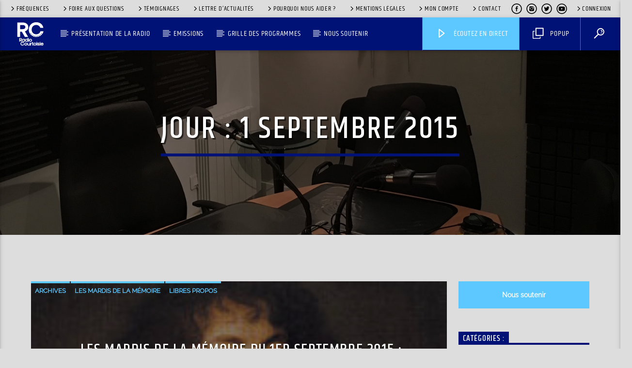

--- FILE ---
content_type: text/html; charset=UTF-8
request_url: https://www.rc.fr/2015/09/01/
body_size: 41544
content:
<!doctype html>
<html class="no-js" lang="fr-FR">
    <head>
        <meta charset="UTF-8">
<script type="text/javascript">
/* <![CDATA[ */
var gform;gform||(document.addEventListener("gform_main_scripts_loaded",function(){gform.scriptsLoaded=!0}),document.addEventListener("gform/theme/scripts_loaded",function(){gform.themeScriptsLoaded=!0}),window.addEventListener("DOMContentLoaded",function(){gform.domLoaded=!0}),gform={domLoaded:!1,scriptsLoaded:!1,themeScriptsLoaded:!1,isFormEditor:()=>"function"==typeof InitializeEditor,callIfLoaded:function(o){return!(!gform.domLoaded||!gform.scriptsLoaded||!gform.themeScriptsLoaded&&!gform.isFormEditor()||(gform.isFormEditor()&&console.warn("The use of gform.initializeOnLoaded() is deprecated in the form editor context and will be removed in Gravity Forms 3.1."),o(),0))},initializeOnLoaded:function(o){gform.callIfLoaded(o)||(document.addEventListener("gform_main_scripts_loaded",()=>{gform.scriptsLoaded=!0,gform.callIfLoaded(o)}),document.addEventListener("gform/theme/scripts_loaded",()=>{gform.themeScriptsLoaded=!0,gform.callIfLoaded(o)}),window.addEventListener("DOMContentLoaded",()=>{gform.domLoaded=!0,gform.callIfLoaded(o)}))},hooks:{action:{},filter:{}},addAction:function(o,r,e,t){gform.addHook("action",o,r,e,t)},addFilter:function(o,r,e,t){gform.addHook("filter",o,r,e,t)},doAction:function(o){gform.doHook("action",o,arguments)},applyFilters:function(o){return gform.doHook("filter",o,arguments)},removeAction:function(o,r){gform.removeHook("action",o,r)},removeFilter:function(o,r,e){gform.removeHook("filter",o,r,e)},addHook:function(o,r,e,t,n){null==gform.hooks[o][r]&&(gform.hooks[o][r]=[]);var d=gform.hooks[o][r];null==n&&(n=r+"_"+d.length),gform.hooks[o][r].push({tag:n,callable:e,priority:t=null==t?10:t})},doHook:function(r,o,e){var t;if(e=Array.prototype.slice.call(e,1),null!=gform.hooks[r][o]&&((o=gform.hooks[r][o]).sort(function(o,r){return o.priority-r.priority}),o.forEach(function(o){"function"!=typeof(t=o.callable)&&(t=window[t]),"action"==r?t.apply(null,e):e[0]=t.apply(null,e)})),"filter"==r)return e[0]},removeHook:function(o,r,t,n){var e;null!=gform.hooks[o][r]&&(e=(e=gform.hooks[o][r]).filter(function(o,r,e){return!!(null!=n&&n!=o.tag||null!=t&&t!=o.priority)}),gform.hooks[o][r]=e)}});
/* ]]> */
</script>

        <meta http-equiv="X-UA-Compatible" content="IE=edge">
        <meta name="viewport" content="width=device-width, initial-scale=1.0">
		<!-- Google Tag Manager -->
<script>(function(w,d,s,l,i){w[l]=w[l]||[];w[l].push({'gtm.start':
new Date().getTime(),event:'gtm.js'});var f=d.getElementsByTagName(s)[0],
j=d.createElement(s),dl=l!='dataLayer'?'&l='+l:'';j.async=true;j.src=
'https://www.googletagmanager.com/gtm.js?id='+i+dl;f.parentNode.insertBefore(j,f);
})(window,document,'script','dataLayer','GTM-PRRVCFZ9');</script>
<!-- End Google Tag Manager -->
<!-- Meta Pixel Code -->
<script>
!function(f,b,e,v,n,t,s)
{if(f.fbq)return;n=f.fbq=function(){n.callMethod?
n.callMethod.apply(n,arguments):n.queue.push(arguments)};
if(!f._fbq)f._fbq=n;n.push=n;n.loaded=!0;n.version='2.0';
n.queue=[];t=b.createElement(e);t.async=!0;
t.src=v;s=b.getElementsByTagName(e)[0];
s.parentNode.insertBefore(t,s)}(window, document,'script',
'https://connect.facebook.net/en_US/fbevents.js');
fbq('init', '960707729333837');
fbq('track', 'PageView');
</script>
<noscript><img height="1" width="1" style="display:none"
src="https://www.facebook.com/tr?id=960707729333837&ev=PageView&noscript=1"
/></noscript>
<!-- End Meta Pixel Code -->
        <meta name='robots' content='noindex, follow' />
	<style>img:is([sizes="auto" i], [sizes^="auto," i]) { contain-intrinsic-size: 3000px 1500px }</style>
	
	<!-- This site is optimized with the Yoast SEO plugin v26.1.1 - https://yoast.com/wordpress/plugins/seo/ -->
	<title>1 septembre 2015 - Radio Courtoisie</title>
	<meta property="og:locale" content="fr_FR" />
	<meta property="og:type" content="website" />
	<meta property="og:title" content="1 septembre 2015 - Radio Courtoisie" />
	<meta property="og:url" content="https://www.rc.fr/2015/09/01/" />
	<meta property="og:site_name" content="Radio Courtoisie" />
	<meta property="og:image" content="https://media.rc.fr/file/RadioCourtoisie/radiocourtoisie/2025/10/logo-rc.png" />
	<meta property="og:image:width" content="1920" />
	<meta property="og:image:height" content="1620" />
	<meta property="og:image:type" content="image/png" />
	<meta name="twitter:card" content="summary_large_image" />
	<meta name="twitter:site" content="@radiocourtoisie" />
	<script type="application/ld+json" class="yoast-schema-graph">{"@context":"https://schema.org","@graph":[{"@type":"CollectionPage","@id":"https://www.rc.fr/2015/09/01/","url":"https://www.rc.fr/2015/09/01/","name":"1 septembre 2015 - Radio Courtoisie","isPartOf":{"@id":"https://www.rc.fr/#website"},"primaryImageOfPage":{"@id":"https://www.rc.fr/2015/09/01/#primaryimage"},"image":{"@id":"https://www.rc.fr/2015/09/01/#primaryimage"},"thumbnailUrl":"https://media.rc.fr/file/RadioCourtoisie/2017/08/Louis-XIV.jpg","breadcrumb":{"@id":"https://www.rc.fr/2015/09/01/#breadcrumb"},"inLanguage":"fr-FR"},{"@type":"ImageObject","inLanguage":"fr-FR","@id":"https://www.rc.fr/2015/09/01/#primaryimage","url":"https://media.rc.fr/file/RadioCourtoisie/2017/08/Louis-XIV.jpg","contentUrl":"https://media.rc.fr/file/RadioCourtoisie/2017/08/Louis-XIV.jpg","width":220,"height":150},{"@type":"BreadcrumbList","@id":"https://www.rc.fr/2015/09/01/#breadcrumb","itemListElement":[{"@type":"ListItem","position":1,"name":"Accueil","item":"https://www.rc.fr/"},{"@type":"ListItem","position":2,"name":"Archives pour 1 septembre 2015"}]},{"@type":"WebSite","@id":"https://www.rc.fr/#website","url":"https://www.rc.fr/","name":"RC.FR Radio Courtoisie","description":"Toutes les droites, tous les talents","publisher":{"@id":"https://www.rc.fr/#organization"},"potentialAction":[{"@type":"SearchAction","target":{"@type":"EntryPoint","urlTemplate":"https://www.rc.fr/?s={search_term_string}"},"query-input":{"@type":"PropertyValueSpecification","valueRequired":true,"valueName":"search_term_string"}}],"inLanguage":"fr-FR"},{"@type":"Organization","@id":"https://www.rc.fr/#organization","name":"Radio Courtoisie","url":"https://www.rc.fr/","logo":{"@type":"ImageObject","inLanguage":"fr-FR","@id":"https://www.rc.fr/#/schema/logo/image/","url":"https://media.rc.fr/file/RadioCourtoisie/radiocourtoisie/2024/03/znNnPLN2-RC_logo.svg","contentUrl":"https://media.rc.fr/file/RadioCourtoisie/radiocourtoisie/2024/03/znNnPLN2-RC_logo.svg","width":68,"height":68,"caption":"Radio Courtoisie"},"image":{"@id":"https://www.rc.fr/#/schema/logo/image/"},"sameAs":["https://www.facebook.com/radiocourtoisie/","https://x.com/radiocourtoisie","https://www.youtube.com/c/LigneDroiteMatinale","https://www.instagram.com/ligne__droite/"]}]}</script>
	<!-- / Yoast SEO plugin. -->


<link rel="alternate" type="application/rss+xml" title="Radio Courtoisie &raquo; Flux" href="https://www.rc.fr/feed/" />
<link rel='stylesheet' id='sonaar-music-css' href='https://www.rc.fr/wp-content/plugins/mp3-music-player-by-sonaar/public/css/sonaar-music-public.css?ver=5.9.5' type='text/css' media='all' />
<style id='sonaar-music-inline-css' type='text/css'>
:root {--srp-global-tracklist-color: #000000;}#sonaar-player .player, #sonaar-player .player .volume .slider-container, #sonaar-player .close.btn_playlist:before, #sonaar-player .close.btn_playlist:after{border-color:#9ec9c7;}#sonaar-player .player .volume .slider-container:before{border-top-color:#9ec9c7;}#sonaar-player .playlist button.play, #sonaar-player .close.btn-player, #sonaar-player .mobileProgress, #sonaar-player .ui-slider-handle, .ui-slider-range{background-color:#9ec9c7;}#sonaar-player .playlist .tracklist li.active, #sonaar-player .playlist .tracklist li.active span, #sonaar-player .playlist .title, .srmp3_singning p[begin]:not(.srmp3_lyrics_read ~ p){color:#9ec9c7;}#sonaar-player .player .timing, #sonaar-player .album-title, #sonaar-player .playlist .tracklist li, #sonaar-player .playlist .tracklist li a, #sonaar-player .player .store .track-store li a, #sonaar-player .track-store li, #sonaar-player .sonaar-extend-button, #sonaar-player .sr_skip_number{color:rgba(255, 255, 255, 1);}#sonaar-player .player .store .track-store li .sr_store_round_bt, #sonaar-player .ui-slider-handle, #sonaar-player .ui-slider-range{background-color:rgba(255, 255, 255, 1);}#sonaar-player .control, #sonaar-player .sricon-volume {color:rgba(255, 255, 255, 1);}#sonaar-player div.sr_speedRate div{background:rgba(255, 255, 255, 1);}div#sonaar-player, #sonaar-player .player, #sonaar-player .player .volume .slider-container, #sonaar-player.sr-float div.playlist, #sonaar-player.sr-float .close.btn-player, #sonaar-player.sr-float .player.sr-show_controls_hover .playerNowPlaying, .srp_extendedPlayer{background-color:#30539a;}@media only screen and (max-width: 1025px){#sonaar-player .store{background-color:#30539a;}}#sonaar-player .player .volume .slider-container:after{border-top-color:#30539a;}#sonaar-player .playlist button.play, #sonaar-player .player .store .track-store li .sr_store_round_bt{color:#30539a;}#sonaar-player .close.btn-player rect{fill:#30539a;}#sonaar-player .close.btn-player.enable:after, #sonaar-player .close.btn-player.enable:before{border-color:#30539a!important;}#sonaar-player.sr-float .close.btn-player.enable:after, #sonaar-player.sr-float .close.btn-player.enable:before{border-color:!important;}#sonaar-player div.sr_speedRate div{color:#30539a;}#sonaar-player .mobilePanel, #sonaar-player .player .player-row:before{background-color:#30539a;}#sonaar-player .player div.mobilePanel{border-color:#30539a;}#sonaar-player .mobileProgressing, #sonaar-player .progressDot{background-color:#9ec9c7;}div#sonaar-modal .sr_popup-content, .iron-audioplayer .srp_note{background-color:#ffffff;}.sr_close svg{fill:#000000;}.iron-audioplayer .srp_player_boxed, .single-album .iron-audioplayer[data-playertemplate="skin_float_tracklist"] .album-player{background:#ffffff;}.iron_widget_radio:not(.srp_player_button) .iron-audioplayer[data-playertemplate="skin_boxed_tracklist"] .playlist, .single-album .iron-audioplayer[data-playertemplate="skin_float_tracklist"] .sonaar-grid{background:#ffffff;}.iron-audioplayer .srp-play-button-label-container{color:#ffffff;}.iron-audioplayer .playlist .current .audio-track, .playlist .current .track-number{color:#30539a;}.iron-audioplayer .playlist a.song-store:not(.sr_store_wc_round_bt){color:#ffffff;}.iron-audioplayer  .playlist .song-store-list-menu .fa-ellipsis-v{color:#BBBBBB;}.iron-audioplayer  .playlist .audio-track path, .iron-audioplayer  .playlist .sricon-play{color:#30539a;}.iron-audioplayer .control .sricon-play, .srp-play-button .sricon-play, .srp_pagination .active{color:#30539a;}.iron-audioplayer .srp-play-circle{border-color:#30539a;}.iron-audioplayer .control, .iron-audioplayer[data-playertemplate="skin_boxed_tracklist"] .sr_progressbar, .srp_player_boxed .srp_noteButton{color:#30539a;}.iron-audioplayer .sr_speedRate div{border-color:#30539a;}.iron-audioplayer .srp-play-button-label-container, .iron-audioplayer .ui-slider-handle, .iron-audioplayer .ui-slider-range{background:#30539a;}.iron-audioplayer.sr_player_on_artwork .sonaar-Artwort-box .control [class*="sricon-"]{color:#f1f1f1;}.iron-audioplayer.sr_player_on_artwork .sonaar-Artwort-box .control .play{border-color:#f1f1f1;}.iron-audioplayer .song-store.sr_store_wc_round_bt{color:rgba(255, 255, 255, 1);}.iron-audioplayer .song-store.sr_store_wc_round_bt{background-color:#ffffff;} #sonaar-player .playlist .tracklist .track-status{ visibility: hidden; }.srp-modal-variation-list .srp-modal-variant-selector {background-color:;}.srp-modal-variation-list .srp-modal-variant-selector:hover, .srp-modal-variation-list .srp-modal-variant-selector.srp_selected {background-color:;}#sonaar-modal .srp_button {background-color:#30539a;}#sonaar-modal .srp_button {color:#ffffff;}:root {
			--srp-global-sticky_player_featured_color: #9ec9c7;
			--srp-global-sticky_player_waveform_progress_color: #9ec9c7;
			--srp-global-sticky_player_waveform_background_color: #ffffff;
			--srp-global-sticky_player_labelsandbuttons: rgba(255, 255, 255, 1);
			--srp-global-sticky_player_background: #30539a;
			--srp-global-music_player_wc_bt_color: rgba(255, 255, 255, 1);
			--srp-global-music_player_wc_bt_bgcolor: #ffffff;
			--srp-global-modal-btn-txt-color: #ffffff;
			--srp-global-modal-btn-bg-color: #30539a;
			--srp-global-modal-form-input-bg-color: ;
			--srp-global-modal-form-input-border-color: ;
			--srp-global-modal-form-input-color: ;
			
		  }.iron-audioplayer .sonaar_fake_wave .sonaar_wave_cut rect{fill:#9ec9c7;}#sonaar-player .sonaar_fake_wave .sonaar_wave_base rect{fill:#ffffff;}#sonaar-player .mobileProgress{background-color:#ffffff;}#sonaar-player .sonaar_fake_wave .sonaar_wave_cut rect{fill:#9ec9c7;}
</style>
<link rel='stylesheet' id='sbi_styles-css' href='https://www.rc.fr/wp-content/plugins/instagram-feed-pro/css/sbi-styles.min.css?ver=6.8.1' type='text/css' media='all' />
<link rel='stylesheet' id='sby_styles-css' href='https://www.rc.fr/wp-content/plugins/youtube-feed-pro/css/sb-youtube.min.css?ver=2.6.0' type='text/css' media='all' />
<link rel='stylesheet' id='wp-block-library-css' href='https://www.rc.fr/wp-includes/css/dist/block-library/style.min.css?ver=6.8.3' type='text/css' media='all' />
<style id='classic-theme-styles-inline-css' type='text/css'>
/*! This file is auto-generated */
.wp-block-button__link{color:#fff;background-color:#32373c;border-radius:9999px;box-shadow:none;text-decoration:none;padding:calc(.667em + 2px) calc(1.333em + 2px);font-size:1.125em}.wp-block-file__button{background:#32373c;color:#fff;text-decoration:none}
</style>
<style id='safe-svg-svg-icon-style-inline-css' type='text/css'>
.safe-svg-cover{text-align:center}.safe-svg-cover .safe-svg-inside{display:inline-block;max-width:100%}.safe-svg-cover svg{fill:currentColor;height:100%;max-height:100%;max-width:100%;width:100%}

</style>
<link rel='stylesheet' id='wp-components-css' href='https://www.rc.fr/wp-includes/css/dist/components/style.min.css?ver=6.8.3' type='text/css' media='all' />
<link rel='stylesheet' id='wp-preferences-css' href='https://www.rc.fr/wp-includes/css/dist/preferences/style.min.css?ver=6.8.3' type='text/css' media='all' />
<link rel='stylesheet' id='wp-block-editor-css' href='https://www.rc.fr/wp-includes/css/dist/block-editor/style.min.css?ver=6.8.3' type='text/css' media='all' />
<link rel='stylesheet' id='popup-maker-block-library-style-css' href='https://www.rc.fr/wp-content/plugins/popup-maker/dist/packages/block-library-style.css?ver=dbea705cfafe089d65f1' type='text/css' media='all' />
<style id='pdfemb-pdf-embedder-viewer-style-inline-css' type='text/css'>
.wp-block-pdfemb-pdf-embedder-viewer{max-width:none}

</style>
<style id='global-styles-inline-css' type='text/css'>
:root{--wp--preset--aspect-ratio--square: 1;--wp--preset--aspect-ratio--4-3: 4/3;--wp--preset--aspect-ratio--3-4: 3/4;--wp--preset--aspect-ratio--3-2: 3/2;--wp--preset--aspect-ratio--2-3: 2/3;--wp--preset--aspect-ratio--16-9: 16/9;--wp--preset--aspect-ratio--9-16: 9/16;--wp--preset--color--black: #000000;--wp--preset--color--cyan-bluish-gray: #abb8c3;--wp--preset--color--white: #ffffff;--wp--preset--color--pale-pink: #f78da7;--wp--preset--color--vivid-red: #cf2e2e;--wp--preset--color--luminous-vivid-orange: #ff6900;--wp--preset--color--luminous-vivid-amber: #fcb900;--wp--preset--color--light-green-cyan: #7bdcb5;--wp--preset--color--vivid-green-cyan: #00d084;--wp--preset--color--pale-cyan-blue: #8ed1fc;--wp--preset--color--vivid-cyan-blue: #0693e3;--wp--preset--color--vivid-purple: #9b51e0;--wp--preset--gradient--vivid-cyan-blue-to-vivid-purple: linear-gradient(135deg,rgba(6,147,227,1) 0%,rgb(155,81,224) 100%);--wp--preset--gradient--light-green-cyan-to-vivid-green-cyan: linear-gradient(135deg,rgb(122,220,180) 0%,rgb(0,208,130) 100%);--wp--preset--gradient--luminous-vivid-amber-to-luminous-vivid-orange: linear-gradient(135deg,rgba(252,185,0,1) 0%,rgba(255,105,0,1) 100%);--wp--preset--gradient--luminous-vivid-orange-to-vivid-red: linear-gradient(135deg,rgba(255,105,0,1) 0%,rgb(207,46,46) 100%);--wp--preset--gradient--very-light-gray-to-cyan-bluish-gray: linear-gradient(135deg,rgb(238,238,238) 0%,rgb(169,184,195) 100%);--wp--preset--gradient--cool-to-warm-spectrum: linear-gradient(135deg,rgb(74,234,220) 0%,rgb(151,120,209) 20%,rgb(207,42,186) 40%,rgb(238,44,130) 60%,rgb(251,105,98) 80%,rgb(254,248,76) 100%);--wp--preset--gradient--blush-light-purple: linear-gradient(135deg,rgb(255,206,236) 0%,rgb(152,150,240) 100%);--wp--preset--gradient--blush-bordeaux: linear-gradient(135deg,rgb(254,205,165) 0%,rgb(254,45,45) 50%,rgb(107,0,62) 100%);--wp--preset--gradient--luminous-dusk: linear-gradient(135deg,rgb(255,203,112) 0%,rgb(199,81,192) 50%,rgb(65,88,208) 100%);--wp--preset--gradient--pale-ocean: linear-gradient(135deg,rgb(255,245,203) 0%,rgb(182,227,212) 50%,rgb(51,167,181) 100%);--wp--preset--gradient--electric-grass: linear-gradient(135deg,rgb(202,248,128) 0%,rgb(113,206,126) 100%);--wp--preset--gradient--midnight: linear-gradient(135deg,rgb(2,3,129) 0%,rgb(40,116,252) 100%);--wp--preset--font-size--small: 13px;--wp--preset--font-size--medium: 20px;--wp--preset--font-size--large: 36px;--wp--preset--font-size--x-large: 42px;--wp--preset--spacing--20: 0.44rem;--wp--preset--spacing--30: 0.67rem;--wp--preset--spacing--40: 1rem;--wp--preset--spacing--50: 1.5rem;--wp--preset--spacing--60: 2.25rem;--wp--preset--spacing--70: 3.38rem;--wp--preset--spacing--80: 5.06rem;--wp--preset--shadow--natural: 6px 6px 9px rgba(0, 0, 0, 0.2);--wp--preset--shadow--deep: 12px 12px 50px rgba(0, 0, 0, 0.4);--wp--preset--shadow--sharp: 6px 6px 0px rgba(0, 0, 0, 0.2);--wp--preset--shadow--outlined: 6px 6px 0px -3px rgba(255, 255, 255, 1), 6px 6px rgba(0, 0, 0, 1);--wp--preset--shadow--crisp: 6px 6px 0px rgba(0, 0, 0, 1);}:where(.is-layout-flex){gap: 0.5em;}:where(.is-layout-grid){gap: 0.5em;}body .is-layout-flex{display: flex;}.is-layout-flex{flex-wrap: wrap;align-items: center;}.is-layout-flex > :is(*, div){margin: 0;}body .is-layout-grid{display: grid;}.is-layout-grid > :is(*, div){margin: 0;}:where(.wp-block-columns.is-layout-flex){gap: 2em;}:where(.wp-block-columns.is-layout-grid){gap: 2em;}:where(.wp-block-post-template.is-layout-flex){gap: 1.25em;}:where(.wp-block-post-template.is-layout-grid){gap: 1.25em;}.has-black-color{color: var(--wp--preset--color--black) !important;}.has-cyan-bluish-gray-color{color: var(--wp--preset--color--cyan-bluish-gray) !important;}.has-white-color{color: var(--wp--preset--color--white) !important;}.has-pale-pink-color{color: var(--wp--preset--color--pale-pink) !important;}.has-vivid-red-color{color: var(--wp--preset--color--vivid-red) !important;}.has-luminous-vivid-orange-color{color: var(--wp--preset--color--luminous-vivid-orange) !important;}.has-luminous-vivid-amber-color{color: var(--wp--preset--color--luminous-vivid-amber) !important;}.has-light-green-cyan-color{color: var(--wp--preset--color--light-green-cyan) !important;}.has-vivid-green-cyan-color{color: var(--wp--preset--color--vivid-green-cyan) !important;}.has-pale-cyan-blue-color{color: var(--wp--preset--color--pale-cyan-blue) !important;}.has-vivid-cyan-blue-color{color: var(--wp--preset--color--vivid-cyan-blue) !important;}.has-vivid-purple-color{color: var(--wp--preset--color--vivid-purple) !important;}.has-black-background-color{background-color: var(--wp--preset--color--black) !important;}.has-cyan-bluish-gray-background-color{background-color: var(--wp--preset--color--cyan-bluish-gray) !important;}.has-white-background-color{background-color: var(--wp--preset--color--white) !important;}.has-pale-pink-background-color{background-color: var(--wp--preset--color--pale-pink) !important;}.has-vivid-red-background-color{background-color: var(--wp--preset--color--vivid-red) !important;}.has-luminous-vivid-orange-background-color{background-color: var(--wp--preset--color--luminous-vivid-orange) !important;}.has-luminous-vivid-amber-background-color{background-color: var(--wp--preset--color--luminous-vivid-amber) !important;}.has-light-green-cyan-background-color{background-color: var(--wp--preset--color--light-green-cyan) !important;}.has-vivid-green-cyan-background-color{background-color: var(--wp--preset--color--vivid-green-cyan) !important;}.has-pale-cyan-blue-background-color{background-color: var(--wp--preset--color--pale-cyan-blue) !important;}.has-vivid-cyan-blue-background-color{background-color: var(--wp--preset--color--vivid-cyan-blue) !important;}.has-vivid-purple-background-color{background-color: var(--wp--preset--color--vivid-purple) !important;}.has-black-border-color{border-color: var(--wp--preset--color--black) !important;}.has-cyan-bluish-gray-border-color{border-color: var(--wp--preset--color--cyan-bluish-gray) !important;}.has-white-border-color{border-color: var(--wp--preset--color--white) !important;}.has-pale-pink-border-color{border-color: var(--wp--preset--color--pale-pink) !important;}.has-vivid-red-border-color{border-color: var(--wp--preset--color--vivid-red) !important;}.has-luminous-vivid-orange-border-color{border-color: var(--wp--preset--color--luminous-vivid-orange) !important;}.has-luminous-vivid-amber-border-color{border-color: var(--wp--preset--color--luminous-vivid-amber) !important;}.has-light-green-cyan-border-color{border-color: var(--wp--preset--color--light-green-cyan) !important;}.has-vivid-green-cyan-border-color{border-color: var(--wp--preset--color--vivid-green-cyan) !important;}.has-pale-cyan-blue-border-color{border-color: var(--wp--preset--color--pale-cyan-blue) !important;}.has-vivid-cyan-blue-border-color{border-color: var(--wp--preset--color--vivid-cyan-blue) !important;}.has-vivid-purple-border-color{border-color: var(--wp--preset--color--vivid-purple) !important;}.has-vivid-cyan-blue-to-vivid-purple-gradient-background{background: var(--wp--preset--gradient--vivid-cyan-blue-to-vivid-purple) !important;}.has-light-green-cyan-to-vivid-green-cyan-gradient-background{background: var(--wp--preset--gradient--light-green-cyan-to-vivid-green-cyan) !important;}.has-luminous-vivid-amber-to-luminous-vivid-orange-gradient-background{background: var(--wp--preset--gradient--luminous-vivid-amber-to-luminous-vivid-orange) !important;}.has-luminous-vivid-orange-to-vivid-red-gradient-background{background: var(--wp--preset--gradient--luminous-vivid-orange-to-vivid-red) !important;}.has-very-light-gray-to-cyan-bluish-gray-gradient-background{background: var(--wp--preset--gradient--very-light-gray-to-cyan-bluish-gray) !important;}.has-cool-to-warm-spectrum-gradient-background{background: var(--wp--preset--gradient--cool-to-warm-spectrum) !important;}.has-blush-light-purple-gradient-background{background: var(--wp--preset--gradient--blush-light-purple) !important;}.has-blush-bordeaux-gradient-background{background: var(--wp--preset--gradient--blush-bordeaux) !important;}.has-luminous-dusk-gradient-background{background: var(--wp--preset--gradient--luminous-dusk) !important;}.has-pale-ocean-gradient-background{background: var(--wp--preset--gradient--pale-ocean) !important;}.has-electric-grass-gradient-background{background: var(--wp--preset--gradient--electric-grass) !important;}.has-midnight-gradient-background{background: var(--wp--preset--gradient--midnight) !important;}.has-small-font-size{font-size: var(--wp--preset--font-size--small) !important;}.has-medium-font-size{font-size: var(--wp--preset--font-size--medium) !important;}.has-large-font-size{font-size: var(--wp--preset--font-size--large) !important;}.has-x-large-font-size{font-size: var(--wp--preset--font-size--x-large) !important;}
:where(.wp-block-post-template.is-layout-flex){gap: 1.25em;}:where(.wp-block-post-template.is-layout-grid){gap: 1.25em;}
:where(.wp-block-columns.is-layout-flex){gap: 2em;}:where(.wp-block-columns.is-layout-grid){gap: 2em;}
:root :where(.wp-block-pullquote){font-size: 1.5em;line-height: 1.6;}
</style>
<link rel='stylesheet' id='authors-list-css-css' href='https://www.rc.fr/wp-content/plugins/authors-list/backend/assets/css/front.css?ver=2.0.6.1' type='text/css' media='all' />
<link rel='stylesheet' id='jquery-ui-css-css' href='https://www.rc.fr/wp-content/plugins/authors-list/backend/assets/css/jquery-ui.css?ver=2.0.6.1' type='text/css' media='all' />
<link rel='stylesheet' id='gf-aa-autocomplete-css-css' href='https://www.rc.fr/wp-content/plugins/gravityforms-address-autocomplete/css/autocomplete.css?ver=6.8.3' type='text/css' media='all' />
<link rel='stylesheet' id='pmpro_frontend_base-css' href='https://www.rc.fr/wp-content/plugins/paid-memberships-pro/css/frontend/base.css?ver=3.5.6' type='text/css' media='all' />
<link rel='stylesheet' id='pmpro_frontend_variation_1-css' href='https://www.rc.fr/wp-content/plugins/paid-memberships-pro/css/frontend/variation_1.css?ver=3.5.6' type='text/css' media='all' />
<link rel='stylesheet' id='vdl_css-css' href='https://www.rc.fr/wp-content/plugins/qt-videogalleries/assets/style.css?ver=6.8.3' type='text/css' media='all' />
<link rel='stylesheet' id='sonaar-music-pro-css' href='https://www.rc.fr/wp-content/plugins/sonaar-music-pro/public/css/sonaar-music-pro-public.css?ver=5.9.5' type='text/css' media='all' />
<link rel='stylesheet' id='hide-admin-bar-based-on-user-roles-css' href='https://www.rc.fr/wp-content/plugins/hide-admin-bar-based-on-user-roles/public/css/hide-admin-bar-based-on-user-roles-public.css?ver=6.0.4' type='text/css' media='all' />
<link rel='stylesheet' id='if-menu-site-css-css' href='https://www.rc.fr/wp-content/plugins/if-menu/assets/if-menu-site.css?ver=6.8.3' type='text/css' media='all' />
<link rel='stylesheet' id='parent-style-css' href='https://www.rc.fr/wp-content/themes/onair2/style.css?ver=6.8.3' type='text/css' media='all' />
<link rel='stylesheet' id='child-style-css' href='https://www.rc.fr/wp-content/themes/onair2-child/style.css?ver=6.8.3' type='text/css' media='all' />
<link rel='stylesheet' id='mediaelement-css' href='https://www.rc.fr/wp-includes/js/mediaelement/mediaelementplayer-legacy.min.css?ver=4.2.17' type='text/css' media='all' />
<link rel='stylesheet' id='wp-mediaelement-css' href='https://www.rc.fr/wp-includes/js/mediaelement/wp-mediaelement.min.css?ver=6.8.3' type='text/css' media='all' />
<link rel='stylesheet' id='dripicons-css' href='https://www.rc.fr/wp-content/themes/onair2/fonts/dripicons/webfont.css?ver=6.0' type='text/css' media='all' />
<link rel='stylesheet' id='qantumthemes_qticons-css' href='https://www.rc.fr/wp-content/themes/onair2/fonts/qticons/qticons.css?ver=6.0' type='text/css' media='all' />
<link rel='stylesheet' id='slick-css' href='https://www.rc.fr/wp-content/themes/onair2/components/slick/slick.css?ver=6.0' type='text/css' media='all' />
<link rel='stylesheet' id='swipebox-css' href='https://www.rc.fr/wp-content/themes/onair2/components/swipebox/src/css/swipebox.min.css?ver=6.0' type='text/css' media='all' />
<link rel='stylesheet' id='classycountdown-css' href='https://www.rc.fr/wp-content/themes/onair2/components/countdown/css/jquery.classycountdown.css?ver=6.0' type='text/css' media='all' />
<link rel='stylesheet' id='flashblock-css' href='https://www.rc.fr/wp-content/themes/onair2/components/soundmanager/templates/qtradio-player/css/flashblock.css?ver=6.0' type='text/css' media='all' />
<link rel='stylesheet' id='qantumthemes_volume-css' href='https://www.rc.fr/wp-content/themes/onair2/components/soundmanager/templates/qtradio-player/css/qt-360player-volume.css?ver=6.0' type='text/css' media='all' />
<link rel='stylesheet' id='qantumthemes_main-css' href='https://www.rc.fr/wp-content/themes/onair2/css/qt-main.css?ver=6.0' type='text/css' media='all' />
<link rel='stylesheet' id='newsletter-css' href='https://www.rc.fr/wp-content/plugins/newsletter/style.css?ver=8.9.9' type='text/css' media='all' />
<link rel='stylesheet' id='cgp-style-css' href='https://www.rc.fr/wp-content/plugins/faq_cgp/css/main.css?ver=1.0.0' type='text/css' media='all' />
<style id='cgp-style-inline-css' type='text/css'>
    .cgp-faqs,
    .cgp-search .cgp-search-input-wrapper .cgp-search-input{
        font-family: 'SF UI  Text'    }
    .cgp-search .cgp-alphabet-filter .cgp-alphabet-letter {
        color: #30313D;
    }
    .cgp-search .cgp-alphabet-filter .cgp-alphabet-letter:hover {
        background-color: #ECEFEF;
    }
    .cgp-search .cgp-alphabet-filter .cgp-alphabet-letter.active {
        background-color: #FFFFFF;
        color: #FFFFFF;
    }
    .cgp-search .cgp-search-input-wrapper .cgp-search-icon,
    .cgp-search .cgp-search-input-wrapper .cgp-search-buttons .cgp-search-cancel {
        border-color: #A3A3A3;
        box-shadow: #A3A3A3;
    }
    .cgp-search .cgp-search-input-wrapper .cgp-search-icon:before {
        background-color: #A3A3A3;
        box-shadow: #A3A3A3;
    }
    .cgp-search .cgp-search-input-wrapper .cgp-search-buttons .cgp-search-cancel:before,
    .cgp-search .cgp-search-input-wrapper .cgp-search-buttons .cgp-search-cancel:after {
        background-color: #A3A3A3;
    }
    .cgp-search .cgp-search-input-wrapper .cgp-search-buttons .cgp-search-loader svg{
        fill: #A3A3A3;
    }
    .cgp-search .cgp-search-input::-webkit-input-placeholder {
        color: #A3A3A3!important;
        font-family: 'SF UI  Text'    }
    .cgp-search .cgp-search-input::-moz-placeholder {
        color: #A3A3A3!important;
        font-family: 'SF UI  Text'    }
    .cgp-search .cgp-search-input:-moz-placeholder {
        color: #A3A3A3!important;
        font-family: 'SF UI  Text'    }
    .cgp-search .cgp-search-input:-ms-input-placeholder {
        color: #A3A3A3!important;
        font-family: 'SF UI  Text'    }
    .cgp-search .cgp-search-input-wrapper .cgp-search-input {
        color: #30313D;
    }
    .cgp-search,
    .cgp-tabs-horizontal,
    .cgp-vertical-faqs,
    .cgp-vertical-faqs .cgp-tab {
        background-color: #F7F8F8;
    }
    .cgp-faqs {
        color: #30313D;
    }
    .cgp-faq-item .cgp-faq-item-header {
        background-color: #FFFFFF;
    }
    .cgp-faq-item.active .cgp-faq-item-header,
    .cgp-faq-item .cgp-faq-item-header:hover {
        background-color: #5CC8FF;
    }
    .cgp-faq-item .cgp-faq-item-content .cgp-faq-item-meta {
        background-color: #F4F4F4;
    }
    .cgp-faq-item .cgp-faq-item-content {
        background-color: #F4F4F4;
    }
    .cgp-faq-item-vote {
        background-color: #F4F4F4;
    }
    .cgp-icon svg {
        fill: #30313D;
    }
    .cgp-faq-item .cgp-faq-item-header .cgp-faq-item-arrow {
        border-color: #30313D;
        box-shadow: -1px 1px 1px -1px #30313D;
    }
    .cgp-faq-item.active .cgp-faq-item-header .cgp-faq-item-arrow {
        border-color: #001275;
        box-shadow: -1px 1px 1px -1px #001275;
    }
    .cgp-faq-item-vote .cgp-vote-yes {
        background-color: #001275;
        color: #FFFFFF;
    }
    .cgp-faq-item-vote .cgp-vote-no {
        background-color: #DD0E34;
        color: #FFFFFF;
    }
    .cgp-term-item {
        background-color: #001275;
        color: #FFFFFF;
    }
    .cgp-tab.active,
    .cgp-tab:hover,
    .cgp-vertical-faqs .cgp-tab.active,
    .cgp-vertical-faqs .cgp-tab:hover,
    .cgp-vertical-faqs .cgp-tabs-content {
        background-color: #FFFFFF;
    }
    .cgp-tab {
        color: #30313D;
    }

</style>
<link rel='stylesheet' id='login-with-ajax-css' href='https://www.rc.fr/wp-content/plugins/login-with-ajax/templates/widget.css?ver=4.5.1' type='text/css' media='all' />
<link rel='stylesheet' id='heateor_sss_frontend_css-css' href='https://www.rc.fr/wp-content/plugins/sassy-social-share/public/css/sassy-social-share-public.css?ver=3.3.79' type='text/css' media='all' />
<style id='heateor_sss_frontend_css-inline-css' type='text/css'>
.heateor_sss_button_instagram span.heateor_sss_svg,a.heateor_sss_instagram span.heateor_sss_svg{background:radial-gradient(circle at 30% 107%,#fdf497 0,#fdf497 5%,#fd5949 45%,#d6249f 60%,#285aeb 90%)}.heateor_sss_horizontal_sharing .heateor_sss_svg,.heateor_sss_standard_follow_icons_container .heateor_sss_svg{color:#fff;border-width:0px;border-style:solid;border-color:transparent}.heateor_sss_horizontal_sharing .heateorSssTCBackground{color:#666}.heateor_sss_horizontal_sharing span.heateor_sss_svg:hover,.heateor_sss_standard_follow_icons_container span.heateor_sss_svg:hover{border-color:transparent;}.heateor_sss_vertical_sharing span.heateor_sss_svg,.heateor_sss_floating_follow_icons_container span.heateor_sss_svg{color:#fff;border-width:0px;border-style:solid;border-color:transparent;}.heateor_sss_vertical_sharing .heateorSssTCBackground{color:#666;}.heateor_sss_vertical_sharing span.heateor_sss_svg:hover,.heateor_sss_floating_follow_icons_container span.heateor_sss_svg:hover{border-color:transparent;}@media screen and (max-width:783px) {.heateor_sss_vertical_sharing{display:none!important}}div.heateor_sss_sharing_title{text-align:center}div.heateor_sss_sharing_ul{width:100%;text-align:center;}div.heateor_sss_horizontal_sharing div.heateor_sss_sharing_ul a{float:none!important;display:inline-block;}
</style>
<link rel='stylesheet' id='popup-maker-site-css' href='https://www.rc.fr/wp-content/plugins/popup-maker/dist/assets/site.css?ver=1.21.4' type='text/css' media='all' />
<style id='popup-maker-site-inline-css' type='text/css'>
/* Popup Google Fonts */
@import url('//fonts.googleapis.com/css?family=Montserrat|Acme');

/* Popup Theme 73433: Light Box */
.pum-theme-73433, .pum-theme-lightbox { background-color: rgba( 0, 0, 0, 0.60 ) } 
.pum-theme-73433 .pum-container, .pum-theme-lightbox .pum-container { padding: 25px; border-radius: 3px; border: 8px solid #2e5199; box-shadow: 0px 0px 30px 0px rgba( 2, 2, 2, 1.00 ); background-color: rgba( 255, 255, 255, 1.00 ) } 
.pum-theme-73433 .pum-title, .pum-theme-lightbox .pum-title { color: #000000; text-align: left; text-shadow: 0px 0px 0px rgba( 2, 2, 2, 0.23 ); font-family: inherit; font-weight: 100; font-size: 32px; line-height: 36px } 
.pum-theme-73433 .pum-content, .pum-theme-lightbox .pum-content { color: #000000; font-family: inherit; font-weight: 100 } 
.pum-theme-73433 .pum-content + .pum-close, .pum-theme-lightbox .pum-content + .pum-close { position: absolute; height: 30px; width: 30px; left: auto; right: 0px; bottom: auto; top: 0px; padding: 0px; color: #ffffff; font-family: inherit; font-weight: 100; font-size: 24px; line-height: 26px; border: 2px solid #ffffff; border-radius: 30px; box-shadow: 0px 0px 15px 1px rgba( 2, 2, 2, 0.75 ); text-shadow: 0px 0px 0px rgba( 0, 0, 0, 0.23 ); background-color: rgba( 46, 81, 153, 1.00 ) } 

/* Popup Theme 122909: Fond noir 50% */
.pum-theme-122909, .pum-theme-fond-noir-50 { background-color: rgba( 0, 0, 0, 0.50 ) } 
.pum-theme-122909 .pum-container, .pum-theme-fond-noir-50 .pum-container { padding: 5px; border-radius: 3px; border: 8px none #000000; box-shadow: -50px -50px 0px -100px rgba( 2, 2, 2, 0.00 ); background-color: rgba( 46, 81, 153, 1.00 ) } 
.pum-theme-122909 .pum-title, .pum-theme-fond-noir-50 .pum-title { color: #ffffff; text-align: left; text-shadow: 0px 0px 0px rgba( 2, 2, 2, 0.23 ); font-family: inherit; font-weight: 100; font-size: 32px; line-height: 36px } 
.pum-theme-122909 .pum-content, .pum-theme-fond-noir-50 .pum-content { color: #ffffff; font-family: inherit; font-weight: 100 } 
.pum-theme-122909 .pum-content + .pum-close, .pum-theme-fond-noir-50 .pum-content + .pum-close { position: absolute; height: 30px; width: 30px; left: auto; right: 0px; bottom: auto; top: 0px; padding: 0px; color: #ffffff; font-family: inherit; font-weight: 100; font-size: 24px; line-height: 26px; border: 2px solid #ffffff; border-radius: 30px; box-shadow: 0px 0px 15px 1px rgba( 2, 2, 2, 0.75 ); text-shadow: 0px 0px 0px rgba( 0, 0, 0, 0.23 ); background-color: rgba( 0, 0, 0, 1.00 ) } 

/* Popup Theme 120527: Fond transparent */
.pum-theme-120527, .pum-theme-fond-transparent { background-color: rgba( 255, 255, 255, 0.00 ) } 
.pum-theme-120527 .pum-container, .pum-theme-fond-transparent .pum-container { padding: 5px; border-radius: 3px; border: 8px none #000000; box-shadow: -50px -50px 0px -100px rgba( 2, 2, 2, 0.00 ); background-color: rgba( 255, 255, 255, 0.00 ) } 
.pum-theme-120527 .pum-title, .pum-theme-fond-transparent .pum-title { color: #000000; text-align: left; text-shadow: 0px 0px 0px rgba( 2, 2, 2, 0.23 ); font-family: inherit; font-weight: 100; font-size: 32px; line-height: 36px } 
.pum-theme-120527 .pum-content, .pum-theme-fond-transparent .pum-content { color: #000000; font-family: inherit; font-weight: 100 } 
.pum-theme-120527 .pum-content + .pum-close, .pum-theme-fond-transparent .pum-content + .pum-close { position: absolute; height: 30px; width: 30px; left: auto; right: 0px; bottom: auto; top: 0px; padding: 0px; color: #ffffff; font-family: inherit; font-weight: 100; font-size: 24px; line-height: 26px; border: 2px solid #ffffff; border-radius: 30px; box-shadow: 0px 0px 15px 1px rgba( 2, 2, 2, 0.75 ); text-shadow: 0px 0px 0px rgba( 0, 0, 0, 0.23 ); background-color: rgba( 0, 0, 0, 1.00 ) } 

/* Popup Theme 73432: Default Theme */
.pum-theme-73432, .pum-theme-default-theme { background-color: rgba( 255, 255, 255, 0.00 ) } 
.pum-theme-73432 .pum-container, .pum-theme-default-theme .pum-container { padding: 18px; border-radius: 0px; border: 1px none #000000; box-shadow: 1px 1px 3px 0px rgba( 2, 2, 2, 0.23 ); background-color: rgba( 249, 249, 249, 0.00 ) } 
.pum-theme-73432 .pum-title, .pum-theme-default-theme .pum-title { color: #000000; text-align: left; text-shadow: 0px 0px 0px rgba( 2, 2, 2, 0.23 ); font-family: inherit; font-weight: 100; font-size: 32px; line-height: 36px } 
.pum-theme-73432 .pum-content, .pum-theme-default-theme .pum-content { color: #8c8c8c; font-family: inherit; font-weight: 100 } 
.pum-theme-73432 .pum-content + .pum-close, .pum-theme-default-theme .pum-content + .pum-close { position: absolute; height: auto; width: auto; left: auto; right: 0px; bottom: auto; top: 0px; padding: 8px; color: #ffffff; font-family: inherit; font-weight: 100; font-size: 12px; line-height: 14px; border: 1px none #ffffff; border-radius: 50px; box-shadow: 0px 0px 0px 0px rgba( 2, 2, 2, 0.23 ); text-shadow: 0px 0px 0px rgba( 0, 0, 0, 0.23 ); background-color: rgba( 0, 0, 0, 1.00 ) } 

/* Popup Theme 112425: Content Only - For use with page builders or block editor */
.pum-theme-112425, .pum-theme-content-only { background-color: rgba( 0, 0, 0, 0.70 ) } 
.pum-theme-112425 .pum-container, .pum-theme-content-only .pum-container { padding: 0px; border-radius: 0px; border: 1px none #000000; box-shadow: 0px 0px 0px 0px rgba( 2, 2, 2, 0.00 ) } 
.pum-theme-112425 .pum-title, .pum-theme-content-only .pum-title { color: #000000; text-align: left; text-shadow: 0px 0px 0px rgba( 2, 2, 2, 0.23 ); font-family: inherit; font-weight: 400; font-size: 32px; line-height: 36px } 
.pum-theme-112425 .pum-content, .pum-theme-content-only .pum-content { color: #8c8c8c; font-family: inherit; font-weight: 400 } 
.pum-theme-112425 .pum-content + .pum-close, .pum-theme-content-only .pum-content + .pum-close { position: absolute; height: 18px; width: 18px; left: auto; right: 7px; bottom: auto; top: 7px; padding: 0px; color: #000000; font-family: inherit; font-weight: 700; font-size: 20px; line-height: 20px; border: 1px none #ffffff; border-radius: 15px; box-shadow: 0px 0px 0px 0px rgba( 2, 2, 2, 0.00 ); text-shadow: 0px 0px 0px rgba( 0, 0, 0, 0.00 ); background-color: rgba( 255, 255, 255, 0.00 ) } 

/* Popup Theme 112426: Content Only - For use with page builders or block editor */
.pum-theme-112426, .pum-theme-content-only-2 { background-color: rgba( 0, 0, 0, 0.70 ) } 
.pum-theme-112426 .pum-container, .pum-theme-content-only-2 .pum-container { padding: 0px; border-radius: 0px; border: 1px none #000000; box-shadow: 0px 0px 0px 0px rgba( 2, 2, 2, 0.00 ) } 
.pum-theme-112426 .pum-title, .pum-theme-content-only-2 .pum-title { color: #000000; text-align: left; text-shadow: 0px 0px 0px rgba( 2, 2, 2, 0.23 ); font-family: inherit; font-weight: 400; font-size: 32px; line-height: 36px } 
.pum-theme-112426 .pum-content, .pum-theme-content-only-2 .pum-content { color: #8c8c8c; font-family: inherit; font-weight: 400 } 
.pum-theme-112426 .pum-content + .pum-close, .pum-theme-content-only-2 .pum-content + .pum-close { position: absolute; height: 18px; width: 18px; left: auto; right: 7px; bottom: auto; top: 7px; padding: 0px; color: #000000; font-family: inherit; font-weight: 700; font-size: 20px; line-height: 20px; border: 1px none #ffffff; border-radius: 15px; box-shadow: 0px 0px 0px 0px rgba( 2, 2, 2, 0.00 ); text-shadow: 0px 0px 0px rgba( 0, 0, 0, 0.00 ); background-color: rgba( 255, 255, 255, 0.00 ) } 

/* Popup Theme 111326: Floating Bar - Soft Blue */
.pum-theme-111326, .pum-theme-floating-bar { background-color: rgba( 255, 255, 255, 0.00 ) } 
.pum-theme-111326 .pum-container, .pum-theme-floating-bar .pum-container { padding: 8px; border-radius: 0px; border: 1px none #000000; box-shadow: 1px 1px 3px 0px rgba( 2, 2, 2, 0.23 ); background-color: rgba( 238, 246, 252, 1.00 ) } 
.pum-theme-111326 .pum-title, .pum-theme-floating-bar .pum-title { color: #505050; text-align: left; text-shadow: 0px 0px 0px rgba( 2, 2, 2, 0.23 ); font-family: inherit; font-weight: 400; font-size: 32px; line-height: 36px } 
.pum-theme-111326 .pum-content, .pum-theme-floating-bar .pum-content { color: #505050; font-family: inherit; font-weight: 400 } 
.pum-theme-111326 .pum-content + .pum-close, .pum-theme-floating-bar .pum-content + .pum-close { position: absolute; height: 18px; width: 18px; left: auto; right: 5px; bottom: auto; top: 50%; padding: 0px; color: #505050; font-family: Sans-Serif; font-weight: 700; font-size: 15px; line-height: 18px; border: 1px solid #505050; border-radius: 15px; box-shadow: 0px 0px 0px 0px rgba( 2, 2, 2, 0.00 ); text-shadow: 0px 0px 0px rgba( 0, 0, 0, 0.00 ); background-color: rgba( 255, 255, 255, 0.00 ); transform: translate(0, -50%) } 

/* Popup Theme 111327: Floating Bar - Soft Blue */
.pum-theme-111327, .pum-theme-floating-bar-2 { background-color: rgba( 255, 255, 255, 0.00 ) } 
.pum-theme-111327 .pum-container, .pum-theme-floating-bar-2 .pum-container { padding: 8px; border-radius: 0px; border: 1px none #000000; box-shadow: 1px 1px 3px 0px rgba( 2, 2, 2, 0.23 ); background-color: rgba( 238, 246, 252, 1.00 ) } 
.pum-theme-111327 .pum-title, .pum-theme-floating-bar-2 .pum-title { color: #505050; text-align: left; text-shadow: 0px 0px 0px rgba( 2, 2, 2, 0.23 ); font-family: inherit; font-weight: 400; font-size: 32px; line-height: 36px } 
.pum-theme-111327 .pum-content, .pum-theme-floating-bar-2 .pum-content { color: #505050; font-family: inherit; font-weight: 400 } 
.pum-theme-111327 .pum-content + .pum-close, .pum-theme-floating-bar-2 .pum-content + .pum-close { position: absolute; height: 18px; width: 18px; left: auto; right: 5px; bottom: auto; top: 50%; padding: 0px; color: #505050; font-family: Sans-Serif; font-weight: 700; font-size: 15px; line-height: 18px; border: 1px solid #505050; border-radius: 15px; box-shadow: 0px 0px 0px 0px rgba( 2, 2, 2, 0.00 ); text-shadow: 0px 0px 0px rgba( 0, 0, 0, 0.00 ); background-color: rgba( 255, 255, 255, 0.00 ); transform: translate(0, -50%) } 

/* Popup Theme 73434: Enterprise Blue */
.pum-theme-73434, .pum-theme-enterprise-blue { background-color: rgba( 0, 0, 0, 0.70 ) } 
.pum-theme-73434 .pum-container, .pum-theme-enterprise-blue .pum-container { padding: 28px; border-radius: 5px; border: 1px none #000000; box-shadow: 0px 10px 25px 4px rgba( 2, 2, 2, 0.50 ); background-color: rgba( 255, 255, 255, 1.00 ) } 
.pum-theme-73434 .pum-title, .pum-theme-enterprise-blue .pum-title { color: #315b7c; text-align: left; text-shadow: 0px 0px 0px rgba( 2, 2, 2, 0.23 ); font-family: inherit; font-size: 34px; line-height: 36px } 
.pum-theme-73434 .pum-content, .pum-theme-enterprise-blue .pum-content { color: #2d2d2d; font-family: inherit } 
.pum-theme-73434 .pum-content + .pum-close, .pum-theme-enterprise-blue .pum-content + .pum-close { position: absolute; height: 28px; width: 28px; left: auto; right: 8px; bottom: auto; top: 8px; padding: 4px; color: #ffffff; font-family: inherit; font-size: 20px; line-height: 20px; border: 1px none #ffffff; border-radius: 42px; box-shadow: 0px 0px 0px 0px rgba( 2, 2, 2, 0.23 ); text-shadow: 0px 0px 0px rgba( 0, 0, 0, 0.23 ); background-color: rgba( 49, 91, 124, 1.00 ) } 

/* Popup Theme 73435: Hello Box */
.pum-theme-73435, .pum-theme-hello-box { background-color: rgba( 0, 0, 0, 0.75 ) } 
.pum-theme-73435 .pum-container, .pum-theme-hello-box .pum-container { padding: 30px; border-radius: 80px; border: 14px solid #81d742; box-shadow: 0px 0px 0px 0px rgba( 2, 2, 2, 0.00 ); background-color: rgba( 255, 255, 255, 1.00 ) } 
.pum-theme-73435 .pum-title, .pum-theme-hello-box .pum-title { color: #2d2d2d; text-align: left; text-shadow: 0px 0px 0px rgba( 2, 2, 2, 0.23 ); font-family: Montserrat; font-size: 32px; line-height: 36px } 
.pum-theme-73435 .pum-content, .pum-theme-hello-box .pum-content { color: #2d2d2d; font-family: inherit } 
.pum-theme-73435 .pum-content + .pum-close, .pum-theme-hello-box .pum-content + .pum-close { position: absolute; height: auto; width: auto; left: auto; right: -30px; bottom: auto; top: -30px; padding: 0px; color: #2d2d2d; font-family: inherit; font-size: 32px; line-height: 28px; border: 1px none #ffffff; border-radius: 28px; box-shadow: 0px 0px 0px 0px rgba( 2, 2, 2, 0.23 ); text-shadow: 0px 0px 0px rgba( 0, 0, 0, 0.23 ); background-color: rgba( 255, 255, 255, 1.00 ) } 

/* Popup Theme 73436: Cutting Edge */
.pum-theme-73436, .pum-theme-cutting-edge { background-color: rgba( 0, 0, 0, 0.50 ) } 
.pum-theme-73436 .pum-container, .pum-theme-cutting-edge .pum-container { padding: 18px; border-radius: 0px; border: 1px none #000000; box-shadow: 0px 10px 25px 0px rgba( 2, 2, 2, 0.50 ); background-color: rgba( 30, 115, 190, 1.00 ) } 
.pum-theme-73436 .pum-title, .pum-theme-cutting-edge .pum-title { color: #ffffff; text-align: left; text-shadow: 0px 0px 0px rgba( 2, 2, 2, 0.23 ); font-family: Sans-Serif; font-size: 26px; line-height: 28px } 
.pum-theme-73436 .pum-content, .pum-theme-cutting-edge .pum-content { color: #ffffff; font-family: inherit } 
.pum-theme-73436 .pum-content + .pum-close, .pum-theme-cutting-edge .pum-content + .pum-close { position: absolute; height: 24px; width: 24px; left: auto; right: 0px; bottom: auto; top: 0px; padding: 0px; color: #1e73be; font-family: inherit; font-size: 32px; line-height: 24px; border: 1px none #ffffff; border-radius: 0px; box-shadow: -1px 1px 1px 0px rgba( 2, 2, 2, 0.10 ); text-shadow: -1px 1px 1px rgba( 0, 0, 0, 0.10 ); background-color: rgba( 238, 238, 34, 1.00 ) } 

/* Popup Theme 73437: Framed Border */
.pum-theme-73437, .pum-theme-framed-border { background-color: rgba( 255, 255, 255, 0.50 ) } 
.pum-theme-73437 .pum-container, .pum-theme-framed-border .pum-container { padding: 18px; border-radius: 0px; border: 20px outset #dd3333; box-shadow: 1px 1px 3px 0px rgba( 2, 2, 2, 0.97 ) inset; background-color: rgba( 255, 251, 239, 1.00 ) } 
.pum-theme-73437 .pum-title, .pum-theme-framed-border .pum-title { color: #000000; text-align: left; text-shadow: 0px 0px 0px rgba( 2, 2, 2, 0.23 ); font-family: inherit; font-size: 32px; line-height: 36px } 
.pum-theme-73437 .pum-content, .pum-theme-framed-border .pum-content { color: #2d2d2d; font-family: inherit } 
.pum-theme-73437 .pum-content + .pum-close, .pum-theme-framed-border .pum-content + .pum-close { position: absolute; height: 20px; width: 20px; left: auto; right: -20px; bottom: auto; top: -20px; padding: 0px; color: #ffffff; font-family: Acme; font-size: 20px; line-height: 20px; border: 1px none #ffffff; border-radius: 0px; box-shadow: 0px 0px 0px 0px rgba( 2, 2, 2, 0.23 ); text-shadow: 0px 0px 0px rgba( 0, 0, 0, 0.23 ); background-color: rgba( 0, 0, 0, 0.55 ) } 

#pum-122908 {z-index: 1999999999}
#pum-73442 {z-index: 1999999999}

</style>
<link rel='stylesheet' id='gforms_reset_css-css' href='https://www.rc.fr/wp-content/plugins/gravityforms/legacy/css/formreset.min.css?ver=2.9.19' type='text/css' media='all' />
<link rel='stylesheet' id='gforms_formsmain_css-css' href='https://www.rc.fr/wp-content/plugins/gravityforms/legacy/css/formsmain.min.css?ver=2.9.19' type='text/css' media='all' />
<link rel='stylesheet' id='gforms_ready_class_css-css' href='https://www.rc.fr/wp-content/plugins/gravityforms/legacy/css/readyclass.min.css?ver=2.9.19' type='text/css' media='all' />
<link rel='stylesheet' id='gforms_browsers_css-css' href='https://www.rc.fr/wp-content/plugins/gravityforms/legacy/css/browsers.min.css?ver=2.9.19' type='text/css' media='all' />
<link rel='stylesheet' id='kirki-styles-css' href='https://www.rc.fr?action=kirki-styles&#038;ver=dynamic-202501b091234' type='text/css' media='all' />
<script type="text/javascript" src="https://www.rc.fr/wp-includes/js/jquery/jquery.min.js?ver=3.7.1" id="jquery-core-js"></script>
<script type="text/javascript" src="https://www.rc.fr/wp-includes/js/jquery/jquery-migrate.min.js?ver=3.4.1" id="jquery-migrate-js"></script>
<script type="text/javascript" src="https://www.rc.fr/wp-content/plugins/hide-admin-bar-based-on-user-roles/public/js/hide-admin-bar-based-on-user-roles-public.js?ver=6.0.4" id="hide-admin-bar-based-on-user-roles-js"></script>
<script type="text/javascript" id="login-with-ajax-js-extra">
/* <![CDATA[ */
var LWA = {"ajaxurl":"https:\/\/www.rc.fr\/wp-admin\/admin-ajax.php","off":""};
/* ]]> */
</script>
<script type="text/javascript" src="https://www.rc.fr/wp-content/plugins/login-with-ajax/templates/login-with-ajax.legacy.min.js?ver=4.5.1" id="login-with-ajax-js"></script>
<script type="text/javascript" src="https://www.rc.fr/wp-content/plugins/login-with-ajax/ajaxify/ajaxify.min.js?ver=4.5.1" id="login-with-ajax-ajaxify-js"></script>
<script type="text/javascript" defer='defer' src="https://www.rc.fr/wp-content/plugins/gravityforms/js/jquery.json.min.js?ver=2.9.19" id="gform_json-js"></script>
<script type="text/javascript" id="gform_gravityforms-js-extra">
/* <![CDATA[ */
var gf_global = {"gf_currency_config":{"name":"Euro","symbol_left":"","symbol_right":"&#8364;","symbol_padding":" ","thousand_separator":".","decimal_separator":",","decimals":2,"code":"EUR"},"base_url":"https:\/\/www.rc.fr\/wp-content\/plugins\/gravityforms","number_formats":[],"spinnerUrl":"https:\/\/www.rc.fr\/wp-content\/plugins\/gravityforms\/images\/spinner.svg","version_hash":"e11e7774d18430eb91dca7daa01e04e4","strings":{"newRowAdded":"Nouvelle ligne ajout\u00e9e.","rowRemoved":"Rang\u00e9e supprim\u00e9e","formSaved":"Le formulaire a \u00e9t\u00e9 enregistr\u00e9. Le contenu contient le lien pour retourner et terminer le formulaire."}};
var gf_global = {"gf_currency_config":{"name":"Euro","symbol_left":"","symbol_right":"&#8364;","symbol_padding":" ","thousand_separator":".","decimal_separator":",","decimals":2,"code":"EUR"},"base_url":"https:\/\/www.rc.fr\/wp-content\/plugins\/gravityforms","number_formats":[],"spinnerUrl":"https:\/\/www.rc.fr\/wp-content\/plugins\/gravityforms\/images\/spinner.svg","version_hash":"e11e7774d18430eb91dca7daa01e04e4","strings":{"newRowAdded":"Nouvelle ligne ajout\u00e9e.","rowRemoved":"Rang\u00e9e supprim\u00e9e","formSaved":"Le formulaire a \u00e9t\u00e9 enregistr\u00e9. Le contenu contient le lien pour retourner et terminer le formulaire."}};
var gform_i18n = {"datepicker":{"days":{"monday":"Lun","tuesday":"Mar","wednesday":"Mer","thursday":"Jeu","friday":"Ven","saturday":"Sam","sunday":"Dim"},"months":{"january":"Janvier","february":"F\u00e9vrier","march":"Mars","april":"Avril","may":"Mai","june":"Juin","july":"Juillet","august":"Ao\u00fbt","september":"Septembre","october":"Octobre","november":"Novembre","december":"D\u00e9cembre"},"firstDay":1,"iconText":"S\u00e9lectionner une date"}};
var gf_legacy_multi = {"6":"1"};
var gform_gravityforms = {"strings":{"invalid_file_extension":"Ce type de fichier n\u2019est pas autoris\u00e9. Seuls les formats suivants sont autoris\u00e9s\u00a0:","delete_file":"Supprimer ce fichier","in_progress":"en cours","file_exceeds_limit":"Le fichier d\u00e9passe la taille autoris\u00e9e.","illegal_extension":"Ce type de fichier n\u2019est pas autoris\u00e9.","max_reached":"Nombre de fichiers maximal atteint","unknown_error":"Une erreur s\u2019est produite lors de la sauvegarde du fichier sur le serveur","currently_uploading":"Veuillez attendre la fin de l\u2019envoi","cancel":"Annuler","cancel_upload":"Annuler cet envoi","cancelled":"Annul\u00e9"},"vars":{"images_url":"https:\/\/www.rc.fr\/wp-content\/plugins\/gravityforms\/images"}};
/* ]]> */
</script>
<script type="text/javascript" defer='defer' src="https://www.rc.fr/wp-content/plugins/gravityforms/js/gravityforms.min.js?ver=2.9.19" id="gform_gravityforms-js"></script>
<script type="text/javascript" defer='defer' src="https://www.rc.fr/wp-content/plugins/gravityforms/assets/js/dist/utils.min.js?ver=380b7a5ec0757c78876bc8a59488f2f3" id="gform_gravityforms_utils-js"></script>
<script type="text/javascript" src="https://www.rc.fr/wp-content/plugins/sonaar-music-pro/public/js/sonaar-music-pro-public.js?ver=5.9.5" id="sonaar-music-pro-js"></script>
<script type="text/javascript" src="https://www.rc.fr/wp-content/plugins/sonaar-music-pro/public/js/list.min.js?ver=5.9.5" id="sonaar-list-js"></script>
<script type="text/javascript" src="https://www.rc.fr/wp-content/plugins/mp3-music-player-by-sonaar/public/js/perfect-scrollbar.min.js?ver=5.9.5" id="sonaar-music-scrollbar-js"></script>
<script type="text/javascript" src="https://www.rc.fr/wp-content/plugins/sonaar-music-pro/public/js/color-thief.min.js?ver=5.9.5" id="color-thief-js"></script>
<link rel="https://api.w.org/" href="https://www.rc.fr/wp-json/" /><link rel="EditURI" type="application/rsd+xml" title="RSD" href="https://www.rc.fr/xmlrpc.php?rsd" />
<meta name="generator" content="WordPress 6.8.3" />
<style type="text/css">.aawp .aawp-tb__row--highlight{background-color:#256aaf;}.aawp .aawp-tb__row--highlight{color:#fff;}.aawp .aawp-tb__row--highlight a{color:#fff;}</style><style id="pmpro_colors">:root {
	--pmpro--color--base: #ffffff;
	--pmpro--color--contrast: #222222;
	--pmpro--color--accent: #0c3d54;
	--pmpro--color--accent--variation: hsl( 199,75%,28.5% );
	--pmpro--color--border--variation: hsl( 0,0%,91% );
}</style>    <!-- Google Analytics -->
    <script async src="https://www.googletagmanager.com/gtag/js?id=G-7FW5DJMH6H"></script>
    <script>
    window.dataLayer = window.dataLayer || [];
    function gtag(){dataLayer.push(arguments);}
    gtag('js', new Date());
    gtag('config', 'G-7FW5DJMH6H');
    </script>
    <!-- End Google Analytics -->
    <link rel="icon" href="https://media.rc.fr/file/RadioCourtoisie/radiocourtoisie/2025/10/cropped-radio-courtoisie-favicon-32x32.png" sizes="32x32" />
<link rel="icon" href="https://media.rc.fr/file/RadioCourtoisie/radiocourtoisie/2025/10/cropped-radio-courtoisie-favicon-192x192.png" sizes="192x192" />
<link rel="apple-touch-icon" href="https://media.rc.fr/file/RadioCourtoisie/radiocourtoisie/2025/10/cropped-radio-courtoisie-favicon-180x180.png" />
<meta name="msapplication-TileImage" content="https://media.rc.fr/file/RadioCourtoisie/radiocourtoisie/2025/10/cropped-radio-courtoisie-favicon-270x270.png" />
		<style type="text/css" id="wp-custom-css">
			#gform_submit_button_50 {
	background: #5CC8FF !important;
}

#field_50_290 .gform-field-label {
    margin-top: -15px !important;
}

#field_50_290 #input_50_290_5_label {
    margin-top: -5px !important;
}

#field_50_290 .ginput_container_custom_card_fields, #field_50_290  .gform_card_icon_container {
	margin-top:0px !important;
}

.qt-part-archive-item .qt-author a {
    color: #fff !important;
}		</style>
		
		<!-- CSS styles added by QT Subpages Plugin -->
		<style type="text/css">
			
			.vdl-subpages-item  a .detail .title {font-size:13px; }
			
			.vdl-subpages-item  a .detail {padding-top:45px !important;}
			.vdl-subpages-container ul.vdl-subpages-tagcloud li a {
				
				
				
				
				
			}
			.vdl-subpages-container ul.vdl-subpages-tagcloud li a:hover {}
			
			
			
			
			@media (max-width: 768px){
				.vdl-elementcontents a.vdl-link .detail .title {}
			}
			
		</style>
		    </head>
    <body class="pmpro-variation_1 qt-html5audio-disable is_chrome is_osx qt-parentcontainer template-archive qt-notsticky-menu qt-has-secondarybar qt-debug qt-body elementor-default elementor-kit-140791" data-start>
		<!-- Google Tag Manager (noscript) -->
<noscript><iframe src="https://www.googletagmanager.com/ns.html?id=GTM-M3LTZFK"
height="0" width="0" style="display:none;visibility:hidden"></iframe></noscript>
<!-- End Google Tag Manager (noscript) -->
    <!-- QT HEADER END ================================ -->
 
	
<div class="qt-main-menubar" data-0="@class:qt-main-menubar">
	
			<div class="qt-menubar-top qt-content-primary hide-on-large-and-down">
			<ul>
				<li id="menu-item-141006" class="menu-item menu-item-type-post_type menu-item-object-page menu-item-141006"><a href="https://www.rc.fr/frequences/"><i class="dripicons-chevron-right"></i>Fréquences</a></li>
<li id="menu-item-141005" class="menu-item menu-item-type-post_type menu-item-object-page menu-item-141005"><a href="https://www.rc.fr/foire-aux-questions/"><i class="dripicons-chevron-right"></i>Foire aux questions</a></li>
<li id="menu-item-141011" class="menu-item menu-item-type-post_type menu-item-object-page menu-item-141011"><a href="https://www.rc.fr/temoignages/"><i class="dripicons-chevron-right"></i>Témoignages</a></li>
<li id="menu-item-141007" class="menu-item menu-item-type-post_type menu-item-object-page menu-item-141007"><a href="https://www.rc.fr/lettre-dactualites/"><i class="dripicons-chevron-right"></i>Lettre d’actualités</a></li>
<li id="menu-item-141010" class="menu-item menu-item-type-post_type menu-item-object-page menu-item-141010"><a href="https://www.rc.fr/pourquoi-nous-aider/"><i class="dripicons-chevron-right"></i>Pourquoi nous aider ?</a></li>
<li id="menu-item-141008" class="menu-item menu-item-type-post_type menu-item-object-page menu-item-141008"><a href="https://www.rc.fr/mentions-legales/"><i class="dripicons-chevron-right"></i>Mentions légales</a></li>
<li id="menu-item-107414" class="menu-item menu-item-type-post_type menu-item-object-page menu-item-107414"><a href="https://www.rc.fr/compte-dadherent/"><i class="dripicons-chevron-right"></i>Mon compte</a></li>
<li id="menu-item-141004" class="menu-item menu-item-type-post_type menu-item-object-page menu-item-141004"><a href="https://www.rc.fr/contact-et-coordonnees/"><i class="dripicons-chevron-right"></i>Contact</a></li>
<li id="menu-item-39030" class="nmr-logged-out menu-item menu-item-type-post_type menu-item-object-page menu-item-39030"><a href="https://www.rc.fr/connexion/"><i class="dripicons-chevron-right"></i>Connexion</a></li>
				<li class="right"><a href="https://www.youtube.com/channel/UCwMmzwcfD-0RF19DkV7rZmw" class="qw-disableembedding qw_social" target="_blank"><i class="qticon-youtube qt-socialicon"></i></a></li><li class="right"><a href="https://twitter.com/radiocourtoisie" class="qw-disableembedding qw_social" target="_blank"><i class="qticon-twitter qt-socialicon"></i></a></li><li class="right"><a href="https://www.instagram.com/radiocourtoisie/" class="qw-disableembedding qw_social" target="_blank"><i class="qticon-instagram qt-socialicon"></i></a></li><li class="right"><a href="https://www.facebook.com/radiocourtoisie/" class="qw-disableembedding qw_social" target="_blank"><i class="qticon-facebook qt-socialicon"></i></a></li>			</ul>
		</div>
	 


	<!-- QT MENUBAR  ================================ -->
	<nav id="qtmainmenucontainer" class="qt-menubar nav-wrapper qt-content-primary">
		<!-- desktop menu  HIDDEN IN MOBILE AND TABLETS -->
		<ul class="qt-desktopmenu hide-on-xl-and-down">
			<li class="qt-logo-link">
				<a href="https://www.rc.fr" class="brand-logo qt-logo-text">
					<img src="https://media.rc.fr/file/RadioCourtoisie/radiocourtoisie/2025/10/BZwdT8GD-logo-rc-blanc.svg" alt="Accueil">				</a>
			</li>

			<li id="menu-item-141002" class="menu-item menu-item-type-post_type menu-item-object-page menu-item-has-children menu-item-141002"><a href="https://www.rc.fr/presentation-de-la-radio/">Présentation de la radio</a>
<ul class="sub-menu">
	<li id="menu-item-112244" class="menu-vie-de-la-radio menu-item menu-item-type-taxonomy menu-item-object-category menu-item-112244"><a href="https://www.rc.fr/categorie/vie-de-la-radio/">Vie de la radio</a></li>
</ul>
</li>
<li id="menu-item-38821" class="menu-item menu-item-type-post_type menu-item-object-page current_page_parent menu-item-has-children menu-item-38821"><a href="https://www.rc.fr/actualites/">Emissions</a>
<ul class="sub-menu">
	<li id="menu-item-140994" class="menu-item menu-item-type-post_type menu-item-object-page menu-item-140994"><a href="https://www.rc.fr/actualites/filtre-date/">Par dates</a></li>
	<li id="menu-item-140993" class="menu-item menu-item-type-post_type menu-item-object-page menu-item-140993"><a href="https://www.rc.fr/actualites/filtre-categorie/">Par catégories</a></li>
	<li id="menu-item-140995" class="menu-item menu-item-type-post_type menu-item-object-page menu-item-140995"><a href="https://www.rc.fr/actualites/filtre-patrons-emissions/">Par patrons d&rsquo;émissions</a></li>
	<li id="menu-item-38825" class="menu-item menu-item-type-post_type menu-item-object-page current_page_parent menu-item-38825"><a href="https://www.rc.fr/actualites/">Toutes les emissions</a></li>
</ul>
</li>
<li id="menu-item-170922" class="menu-item menu-item-type-custom menu-item-object-custom menu-item-170922"><a target="_blank" href="https://www.rc.fr/grille.pdf">Grille des programmes</a></li>
<li id="menu-item-143118" class="menu-item menu-item-type-post_type menu-item-object-page menu-item-143118"><a href="https://www.rc.fr/nous-soutenir/">Nous soutenir</a></li>
<li id="menu-item-100767" class="nmr-logged-out menu-item menu-item-type-post_type menu-item-object-page menu-item-100767"><a href="https://www.rc.fr/connexion/">Connexion</a></li>
 


			 
			<li class="right qt-menu-btn">
				<a href="#" data-expandable="#qtsearchbar" class="">
					<i class="icon dripicons-search"></i>
				</a>
			</li>
						

			 				<li class="right qt-menu-btn">
					<a href="https://www.radiocourtoisie.fr/ecoutez-en-direct/" class="qt-popupwindow noajax" data-name=" Popup" data-width="400" data-height="780">
						<i class="icon dripicons-duplicate"></i> Popup					</a>
				</li>
			
								<li class="right qt-menu-btn">
						<a style="background-color:#5CC8FF !important;" href="#" class="button-playlistswitch qtlistenbutton qt-header-play-btn" data-activates="channelslist">
							<i class="icon dripicons-media-play"></i> ÉCOUTEZ EN DIRECT						</a>
											</li>
				

		</ul>
		
		<!-- mobile menu icon and logo VISIBLE ONLY TABLET AND MOBILE-->
		<ul class="qt-desktopmenu qt-mobilemenubar hide-on-xl-only ">
			<li>
				<a href="#" data-activates="qt-mobile-menu" class="button-collapse qt-menu-switch qt-btn qt-btn-primary qt-btn-m">
					<i class="dripicons-menu"></i>
				</a>
			</li>
			<li>
				<a href="https://www.rc.fr" class="brand-logo qt-logo-text">
					<img src="https://media.rc.fr/file/RadioCourtoisie/radiocourtoisie/2025/10/BZwdT8GD-logo-rc-blanc.svg" alt="Accueil">				</a>
			</li>
					</ul>
	</nav>
	</div>

<!-- mobile menu -->
<div id="qt-mobile-menu" class="side-nav qt-content-primary">
	 <ul class=" qt-side-nav">
		<li class="menu-item menu-item-type-post_type menu-item-object-page menu-item-has-children menu-item-141002"><a href="https://www.rc.fr/presentation-de-la-radio/">Présentation de la radio</a>
<ul class="sub-menu">
	<li class="menu-vie-de-la-radio menu-item menu-item-type-taxonomy menu-item-object-category menu-item-112244"><a href="https://www.rc.fr/categorie/vie-de-la-radio/">Vie de la radio</a></li>
</ul>
</li>
<li class="menu-item menu-item-type-post_type menu-item-object-page current_page_parent menu-item-has-children menu-item-38821"><a href="https://www.rc.fr/actualites/">Emissions</a>
<ul class="sub-menu">
	<li class="menu-item menu-item-type-post_type menu-item-object-page menu-item-140994"><a href="https://www.rc.fr/actualites/filtre-date/">Par dates</a></li>
	<li class="menu-item menu-item-type-post_type menu-item-object-page menu-item-140993"><a href="https://www.rc.fr/actualites/filtre-categorie/">Par catégories</a></li>
	<li class="menu-item menu-item-type-post_type menu-item-object-page menu-item-140995"><a href="https://www.rc.fr/actualites/filtre-patrons-emissions/">Par patrons d&rsquo;émissions</a></li>
	<li class="menu-item menu-item-type-post_type menu-item-object-page current_page_parent menu-item-38825"><a href="https://www.rc.fr/actualites/">Toutes les emissions</a></li>
</ul>
</li>
<li class="menu-item menu-item-type-custom menu-item-object-custom menu-item-170922"><a target="_blank" href="https://www.rc.fr/grille.pdf">Grille des programmes</a></li>
<li class="menu-item menu-item-type-post_type menu-item-object-page menu-item-143118"><a href="https://www.rc.fr/nous-soutenir/">Nous soutenir</a></li>
<li class="nmr-logged-out menu-item menu-item-type-post_type menu-item-object-page menu-item-100767"><a href="https://www.rc.fr/connexion/">Connexion</a></li>
	</ul>
</div>

<!-- mobile toolbar -->
<ul class="qt-mobile-toolbar qt-content-primary-dark qt-content-aside hide-on-xl-only">
	
	 
	<li><a href="#" data-expandable="#qtsearchbar" class="qt-scrolltop"><i class="icon dripicons-search"></i></a></li>
	

			<li><a href="https://www.radiocourtoisie.fr/ecoutez-en-direct/" class="qt-popupwindow noajax" data-name="Lecteur de musique" data-width="400" data-height="780"><i class="icon dripicons-duplicate"></i></a></li>
	
		<li>
					<a href="#" class="button-playlistswitch qtlistenbutton" data-activates="channelslist"><i class="icon dripicons-media-play"></i></a>
			</li>
	
</ul>


<!-- SEARCH FORM ========================= -->
<div id="qtsearchbar"  class="qt-searchbar qt-content-primary qt-expandable ">
	<div class="qt-expandable-inner">
		<form method="get" class="qt-inline-form" action="https://www.rc.fr/" role="search">
			<div class="row qt-nopadding">
				<div class="col s12 m8 l9">
					<input placeholder="Votre recherche &hellip;" value="" name="s" type="text" class="validate qt-input-l">
				</div>
				<div class="col s12 m3 l2">
					<input type="submit" value="Rechercher" class="qt-btn qt-btn-primary qt-btn-l qt-fullwidth">
				</div>
				<div class="col s12 m1 l1">
					<a href="#" class="qt-btn qt-btn-l qt-btn-secondary qt-fullwidth aligncenter" data-expandable="#qtsearchbar"><i class="dripicons-cross"></i></a>
				</div>
			</div>
		</form>
	</div>
</div>
<!-- SEARCH FORM END ========================= -->
	<div id="maincontent" class="qt-main">
				<!-- ======================= HEADER SECTION ======================= -->
		    <!-- HEADER CAPTION ========================= -->
    <div class="qt-pageheader qt-negative">
        <div class="qt-container">
            <h1 class="qt-caption qt-spacer-s">
                Jour : <span>1 septembre 2015</span>            </h1>
            <h4 class="qt-subtitle">
                            </h4>
        </div>
         			<div class="qt-header-bg" data-bgimage="https://media.rc.fr/file/RadioCourtoisie/radiocourtoisie/2024/12/001-min.jpg" data-bgattachment="" data-parallax="1">
			</div>
		    </div>
    <!-- HEADER CAPTION END ========================= -->
				<!-- ======================= CONTENT SECTION ======================= -->
		<div class="qt-container qt-vertical-padding-l ">
			<div class="row">

				
				
				<!-- <div class="col s12 m12 l1 qt-pushpin-container">
					<div class="qt-pushpin">-->
											<!--</div>
					 <hr class="qt-spacer-m">
				</div>-->
				<div class="col s12 m12 l9">
					<!-- POST ITEM ========================= -->
<div id="post-63415" class="qt-part-archive-item post-63415 post type-post status-publish format-audio has-post-thumbnail hentry category-archives category-les-mardis-de-la-memoire category-libres-propos post_format-post-format-audio thematique-histoire pmpro-level-required pmpro-level-1 pmpro-no-access">
	<div class="qt-item-header">
		<div class="qt-header-top">
			<ul class="qt-tags">
				<li>
					<a href="https://www.rc.fr/categorie/archives/" rel="category tag">Archives</a></li><li><a href="https://www.rc.fr/categorie/libres-propos/les-mardis-de-la-memoire/" rel="category tag">Les mardis de la mémoire</a></li><li><a href="https://www.rc.fr/categorie/libres-propos/" rel="category tag">Libres propos</a> 
				</li>
			</ul>
			<div class="qt-feedback">
	    			    	</div>
	    </div>
		<div class="qt-header-mid qt-vc">
			<div class="qt-vi">
		  		<h3 class="qt-title">
					<a href="https://www.rc.fr/2015/09/01/les-mardis-de-la-memoire-du-1er-septembre-2015-la-mort-de-louis-xiv-ouvre-t-elle-le-xviiieme-siecle/" class="qt-text-shadow">
						Les mardis de la mémoire du 1er septembre 2015 : « La mort de Louis XIV ouvre-t-elle le XVIIIème siècle ? »					</a>
				</h3>
			</div>
		</div>
		<div class="qt-header-bottom">
			<div class="qt-item-metas">
		<div class="qt-texts">
		<p class="qt-author qt-ellipsis"><a href="https://www.rc.fr/patrons-emissions/auteur14/" title="Articles par Collin Anne" rel="author">Collin Anne</a></p>
		<p class="qt-date">1 septembre 2015</p>
	</div>
</div>			<a href="https://www.rc.fr/2015/09/01/les-mardis-de-la-memoire-du-1er-septembre-2015-la-mort-de-louis-xiv-ouvre-t-elle-le-xviiieme-siecle/" class="qt-btn qt-btn-primary qt-readmore"><i class="dripicons-volume-medium"></i></a>
		</div>
		        <div class="qt-header-bg" data-bgimage="https://media.rc.fr/file/RadioCourtoisie/2017/08/Louis-XIV.jpg">
            <img width="220" height="150" src="https://media.rc.fr/file/RadioCourtoisie/2017/08/Louis-XIV.jpg" class="attachment-large size-large wp-post-image" alt="" decoding="async" />        </div>
     		</div>

	<div class="qt-item-content qt-card qt-the-content">
		<div class="pmpro"><div class="pmpro_card pmpro_content_message"><div class="pmpro_card_content"><div style="background-color:#dd0e34;padding:20px;text-align:center;color:white"><p>Les émissions restent librement accessibles sur le site 7 jours durant. Passés 7 jours, elles sont automatiquement archivées et vous devez disposer d'un compte auditeurs à jour de cotisation.</p><p><a href="https://www.rc.fr/connexion">Vous connecter</a></p><p><a href="https://www.rc.fr/nous-soutenir/">Vous inscrire</a></p></div></div><div class="pmpro_card_actions pmpro_font-medium">Already a member? <a href="https://www.rc.fr/wp-login.php?redirect_to=https%3A%2F%2Fwww.rc.fr%2F2015%2F09%2F01%2Fles-mardis-de-la-memoire-du-1er-septembre-2015-la-mort-de-louis-xiv-ouvre-t-elle-le-xviiieme-siecle%2F">Connectez-vous ici</a></div></div></div>	</div>
</div>
<!-- POST ITEM END ========================= -->
<!-- POST ITEM ========================= -->
<div id="post-65254" class="qt-part-archive-item post-65254 post type-post status-publish format-audio has-post-thumbnail hentry category-archives category-libre-journal-de-midi category-libre-journal-propos-datelier post_format-post-format-audio pmpro-level-required pmpro-level-1 pmpro-no-access">
	<div class="qt-item-header">
		<div class="qt-header-top">
			<ul class="qt-tags">
				<li>
					<a href="https://www.rc.fr/categorie/archives/" rel="category tag">Archives</a></li><li><a href="https://www.rc.fr/categorie/libre-journal-de-midi/" rel="category tag">Libre Journal de midi</a></li><li><a href="https://www.rc.fr/categorie/libre-journal-de-midi/libre-journal-propos-datelier/" rel="category tag">Propos d'atelier</a> 
				</li>
			</ul>
			<div class="qt-feedback">
	    			    	</div>
	    </div>
		<div class="qt-header-mid qt-vc">
			<div class="qt-vi">
		  		<h3 class="qt-title">
					<a href="https://www.rc.fr/2015/09/01/libre-journal-propos-datelier-du-1er-septembre-2015-saint-gobain-a-trois-cent-cinquante-ans-reussite-francaise-a-lamericaine/" class="qt-text-shadow">
						Libre Journal « Propos d&rsquo;atelier » du 1er septembre 2015 : « Saint-Gobain a trois cent cinquante ans ; Réussite française à l&rsquo;américaine »					</a>
				</h3>
			</div>
		</div>
		<div class="qt-header-bottom">
			<div class="qt-item-metas">
		<div class="qt-texts">
		<p class="qt-author qt-ellipsis"><a href="https://www.rc.fr/patrons-emissions/auteur114/" title="Articles par Choussy Maximilien" rel="author">Choussy Maximilien</a></p>
		<p class="qt-date">1 septembre 2015</p>
	</div>
</div>			<a href="https://www.rc.fr/2015/09/01/libre-journal-propos-datelier-du-1er-septembre-2015-saint-gobain-a-trois-cent-cinquante-ans-reussite-francaise-a-lamericaine/" class="qt-btn qt-btn-primary qt-readmore"><i class="dripicons-volume-medium"></i></a>
		</div>
		        <div class="qt-header-bg" data-bgimage="https://www.rc.fr/wp-content/uploads/350.jpg">
            <img width="220" height="150" src="https://www.rc.fr/wp-content/uploads/350.jpg" class="attachment-large size-large wp-post-image" alt="" decoding="async" />        </div>
     		</div>

	<div class="qt-item-content qt-card qt-the-content">
		<div class="pmpro"><div class="pmpro_card pmpro_content_message"><div class="pmpro_card_content"><div style="background-color:#dd0e34;padding:20px;text-align:center;color:white"><p>Les émissions restent librement accessibles sur le site 7 jours durant. Passés 7 jours, elles sont automatiquement archivées et vous devez disposer d'un compte auditeurs à jour de cotisation.</p><p><a href="https://www.rc.fr/connexion">Vous connecter</a></p><p><a href="https://www.rc.fr/nous-soutenir/">Vous inscrire</a></p></div></div><div class="pmpro_card_actions pmpro_font-medium">Already a member? <a href="https://www.rc.fr/wp-login.php?redirect_to=https%3A%2F%2Fwww.rc.fr%2F2015%2F09%2F01%2Flibre-journal-propos-datelier-du-1er-septembre-2015-saint-gobain-a-trois-cent-cinquante-ans-reussite-francaise-a-lamericaine%2F">Connectez-vous ici</a></div></div></div>	</div>
</div>
<!-- POST ITEM END ========================= -->
<!-- POST ITEM ========================= -->
<div id="post-65734" class="qt-part-archive-item post-65734 post type-post status-publish format-audio has-post-thumbnail hentry category-libre-journal-des-debats category-libre-journal-de-la-nuit post_format-post-format-audio pmpro-level-required pmpro-level-1 pmpro-no-access">
	<div class="qt-item-header">
		<div class="qt-header-top">
			<ul class="qt-tags">
				<li>
					<a href="https://www.rc.fr/categorie/libre-journal-de-la-nuit/libre-journal-des-debats/" rel="category tag">Débats</a></li><li><a href="https://www.rc.fr/categorie/libre-journal-de-la-nuit/" rel="category tag">Libre Journal de la nuit</a> 
				</li>
			</ul>
			<div class="qt-feedback">
	    			    	</div>
	    </div>
		<div class="qt-header-mid qt-vc">
			<div class="qt-vi">
		  		<h3 class="qt-title">
					<a href="https://www.rc.fr/2015/09/01/libre-journal-des-debats-du-1er-septembre-2015-les-journalistes-francais-sont-ils-libres-les-catholiques-sont-ils-devenus-moralistes/" class="qt-text-shadow">
						Libre Journal des débats du 1er septembre 2015 : « Les journalistes français sont-ils libres ? ; Les catholiques sont-ils devenus moralistes ? »					</a>
				</h3>
			</div>
		</div>
		<div class="qt-header-bottom">
			<div class="qt-item-metas">
		<div class="qt-texts">
		<p class="qt-author qt-ellipsis"><a href="https://www.rc.fr/patrons-emissions/auteur147/" title="Articles par Meyer (de) Charles" rel="author">Meyer (de) Charles</a></p>
		<p class="qt-date">1 septembre 2015</p>
	</div>
</div>			<a href="https://www.rc.fr/2015/09/01/libre-journal-des-debats-du-1er-septembre-2015-les-journalistes-francais-sont-ils-libres-les-catholiques-sont-ils-devenus-moralistes/" class="qt-btn qt-btn-primary qt-readmore"><i class="dripicons-volume-medium"></i></a>
		</div>
		        <div class="qt-header-bg" data-bgimage="https://www.rc.fr/wp-content/uploads/journalistes.jpg">
            <img width="220" height="150" src="https://www.rc.fr/wp-content/uploads/journalistes.jpg" class="attachment-large size-large wp-post-image" alt="" decoding="async" />        </div>
     		</div>

	<div class="qt-item-content qt-card qt-the-content">
		<div class="pmpro"><div class="pmpro_card pmpro_content_message"><div class="pmpro_card_content"><div style="background-color:#dd0e34;padding:20px;text-align:center;color:white"><p>Les émissions restent librement accessibles sur le site 7 jours durant. Passés 7 jours, elles sont automatiquement archivées et vous devez disposer d'un compte auditeurs à jour de cotisation.</p><p><a href="https://www.rc.fr/connexion">Vous connecter</a></p><p><a href="https://www.rc.fr/nous-soutenir/">Vous inscrire</a></p></div></div><div class="pmpro_card_actions pmpro_font-medium">Already a member? <a href="https://www.rc.fr/wp-login.php?redirect_to=https%3A%2F%2Fwww.rc.fr%2F2015%2F09%2F01%2Flibre-journal-des-debats-du-1er-septembre-2015-les-journalistes-francais-sont-ils-libres-les-catholiques-sont-ils-devenus-moralistes%2F">Connectez-vous ici</a></div></div></div>	</div>
</div>
<!-- POST ITEM END ========================= -->
<!-- POST ITEM ========================= -->
<div id="post-66998" class="qt-part-archive-item post-66998 post type-post status-publish format-audio has-post-thumbnail hentry category-archives category-libre-journal-de-la-nuit category-libre-journal-de-lydwine-helly post_format-post-format-audio pmpro-level-required pmpro-level-1 pmpro-no-access">
	<div class="qt-item-header">
		<div class="qt-header-top">
			<ul class="qt-tags">
				<li>
					<a href="https://www.rc.fr/categorie/archives/" rel="category tag">Archives</a></li><li><a href="https://www.rc.fr/categorie/libre-journal-de-la-nuit/" rel="category tag">Libre Journal de la nuit</a></li><li><a href="https://www.rc.fr/categorie/libre-journal-de-la-nuit/libre-journal-de-lydwine-helly/" rel="category tag">Lydwine Helly</a> 
				</li>
			</ul>
			<div class="qt-feedback">
	    			    	</div>
	    </div>
		<div class="qt-header-mid qt-vc">
			<div class="qt-vi">
		  		<h3 class="qt-title">
					<a href="https://www.rc.fr/2015/09/01/libre-journal-de-lydwine-helly-du-1er-septembre-2015-spiritualites-contemporaines/" class="qt-text-shadow">
						Libre Journal de Lydwine Helly du 1er septembre 2015 : « Spiritualités contemporaines »					</a>
				</h3>
			</div>
		</div>
		<div class="qt-header-bottom">
			<div class="qt-item-metas">
		<div class="qt-texts">
		<p class="qt-author qt-ellipsis"><a href="https://www.rc.fr/patrons-emissions/auteur33/" title="Articles par Helly Lydwine" rel="author">Helly Lydwine</a></p>
		<p class="qt-date">1 septembre 2015</p>
	</div>
</div>			<a href="https://www.rc.fr/2015/09/01/libre-journal-de-lydwine-helly-du-1er-septembre-2015-spiritualites-contemporaines/" class="qt-btn qt-btn-primary qt-readmore"><i class="dripicons-volume-medium"></i></a>
		</div>
		        <div class="qt-header-bg" data-bgimage="https://media.rc.fr/file/RadioCourtoisie/2017/08/jl.jpg">
            <img width="220" height="150" src="https://media.rc.fr/file/RadioCourtoisie/2017/08/jl.jpg" class="attachment-large size-large wp-post-image" alt="" decoding="async" loading="lazy" />        </div>
     		</div>

	<div class="qt-item-content qt-card qt-the-content">
		<div class="pmpro"><div class="pmpro_card pmpro_content_message"><div class="pmpro_card_content"><div style="background-color:#dd0e34;padding:20px;text-align:center;color:white"><p>Les émissions restent librement accessibles sur le site 7 jours durant. Passés 7 jours, elles sont automatiquement archivées et vous devez disposer d'un compte auditeurs à jour de cotisation.</p><p><a href="https://www.rc.fr/connexion">Vous connecter</a></p><p><a href="https://www.rc.fr/nous-soutenir/">Vous inscrire</a></p></div></div><div class="pmpro_card_actions pmpro_font-medium">Already a member? <a href="https://www.rc.fr/wp-login.php?redirect_to=https%3A%2F%2Fwww.rc.fr%2F2015%2F09%2F01%2Flibre-journal-de-lydwine-helly-du-1er-septembre-2015-spiritualites-contemporaines%2F">Connectez-vous ici</a></div></div></div>	</div>
</div>
<!-- POST ITEM END ========================= -->
					<hr class="qt-spacer-m">
				</div>
				<div class="qt-sidebar col s12 m12 l3">
					<!-- SIDEBAR ================================================== -->
<div class="qt-widgets qt-sidebar-main qt-text-secondary">

			        <aside id="text-8" class="qt-widget qt-content-aside widget_text">			<div class="textwidget"><p align="center"><a style="background: #5CC8FF; padding: 1rem; width: 100% !important; display: block; text-align: center; color: #fff !important; font-weight: bold; text-decoration: none;" href="https://www.radiocourtoisie.fr/nous-soutenir/" target="_blank" rel="noopener">Nous soutenir</a></p>
</div>
		</aside><aside id="categories-3" class="qt-widget qt-content-aside widget_categories"><h5 class="qt-caption-small"><span>Catégories :</span></h5><form action="https://www.rc.fr" method="get"><label class="screen-reader-text" for="cat">Catégories :</label><select  name='cat' id='cat' class='postform'>
	<option value='-1'>Sélectionner une catégorie</option>
	<option class="level-0" value="91">Archives&nbsp;&nbsp;(3 924)</option>
	<option class="level-0" value="11235">Benjamin Blanchard&nbsp;&nbsp;(10)</option>
	<option class="level-0" value="546">Bulletin de réinformation&nbsp;&nbsp;(530)</option>
	<option class="level-0" value="8318">Culture et politique&nbsp;&nbsp;(117)</option>
	<option class="level-0" value="10592">Ecole&nbsp;&nbsp;(17)</option>
	<option class="level-0" value="353">Emissions anciennes&nbsp;&nbsp;(1 681)</option>
	<option class="level-1" value="441">&nbsp;&nbsp;&nbsp;Alain Griotteray&nbsp;&nbsp;(24)</option>
	<option class="level-1" value="5580">&nbsp;&nbsp;&nbsp;Auditeurs&nbsp;&nbsp;(7)</option>
	<option class="level-1" value="452">&nbsp;&nbsp;&nbsp;Bernard Cabanes&nbsp;&nbsp;(1)</option>
	<option class="level-1" value="400">&nbsp;&nbsp;&nbsp;Bernard Lugan&nbsp;&nbsp;(5)</option>
	<option class="level-1" value="3808">&nbsp;&nbsp;&nbsp;Bonheur de la lecture&nbsp;&nbsp;(1)</option>
	<option class="level-1" value="383">&nbsp;&nbsp;&nbsp;Brigitte Level&nbsp;&nbsp;(47)</option>
	<option class="level-1" value="8768">&nbsp;&nbsp;&nbsp;Catherine Rouvier&nbsp;&nbsp;(3)</option>
	<option class="level-1" value="434">&nbsp;&nbsp;&nbsp;Charles Zorgbibe&nbsp;&nbsp;(54)</option>
	<option class="level-1" value="470">&nbsp;&nbsp;&nbsp;Christian Langlois&nbsp;&nbsp;(43)</option>
	<option class="level-1" value="384">&nbsp;&nbsp;&nbsp;Claude Giraud&nbsp;&nbsp;(19)</option>
	<option class="level-1" value="418">&nbsp;&nbsp;&nbsp;Denis Sureau&nbsp;&nbsp;(15)</option>
	<option class="level-1" value="397">&nbsp;&nbsp;&nbsp;Denys Rousselot&nbsp;&nbsp;(1)</option>
	<option class="level-1" value="444">&nbsp;&nbsp;&nbsp;Droits et libertés&nbsp;&nbsp;(47)</option>
	<option class="level-1" value="3984">&nbsp;&nbsp;&nbsp;Education&nbsp;&nbsp;(1)</option>
	<option class="level-1" value="423">&nbsp;&nbsp;&nbsp;Engagement (Libre journal de la nuit)&nbsp;&nbsp;(9)</option>
	<option class="level-1" value="1101">&nbsp;&nbsp;&nbsp;Engagement (Libre journal de midi)&nbsp;&nbsp;(11)</option>
	<option class="level-1" value="436">&nbsp;&nbsp;&nbsp;François de Sainte-Marie&nbsp;&nbsp;(42)</option>
	<option class="level-1" value="455">&nbsp;&nbsp;&nbsp;François-Georges Dreyfus&nbsp;&nbsp;(38)</option>
	<option class="level-1" value="2597">&nbsp;&nbsp;&nbsp;Gérard Marin&nbsp;&nbsp;(1)</option>
	<option class="level-1" value="4408">&nbsp;&nbsp;&nbsp;Historiens&nbsp;&nbsp;(16)</option>
	<option class="level-1" value="379">&nbsp;&nbsp;&nbsp;Jean de Beer&nbsp;&nbsp;(3)</option>
	<option class="level-1" value="354">&nbsp;&nbsp;&nbsp;Jean Ferré&nbsp;&nbsp;(116)</option>
	<option class="level-1" value="3693">&nbsp;&nbsp;&nbsp;Jean Sévillia&nbsp;&nbsp;(7)</option>
	<option class="level-1" value="439">&nbsp;&nbsp;&nbsp;Jean-Paul Bled&nbsp;&nbsp;(27)</option>
	<option class="level-1" value="3733">&nbsp;&nbsp;&nbsp;Jean-Paul Houssin&nbsp;&nbsp;(1)</option>
	<option class="level-1" value="433">&nbsp;&nbsp;&nbsp;Jean-Pierre Dickès&nbsp;&nbsp;(17)</option>
	<option class="level-1" value="473">&nbsp;&nbsp;&nbsp;L&rsquo;art littéraire&nbsp;&nbsp;(65)</option>
	<option class="level-1" value="471">&nbsp;&nbsp;&nbsp;Langue française, joyau de notre patrimoine&nbsp;&nbsp;(166)</option>
	<option class="level-1" value="357">&nbsp;&nbsp;&nbsp;Lundi (archives)&nbsp;&nbsp;(313)</option>
	<option class="level-1" value="442">&nbsp;&nbsp;&nbsp;Musique et passion&nbsp;&nbsp;(12)</option>
	<option class="level-1" value="393">&nbsp;&nbsp;&nbsp;Paul-Marie Coûteaux&nbsp;&nbsp;(10)</option>
	<option class="level-1" value="395">&nbsp;&nbsp;&nbsp;Paul-Marie Coûteaux (Libre Journal de la nuit)&nbsp;&nbsp;(229)</option>
	<option class="level-1" value="382">&nbsp;&nbsp;&nbsp;Philippe de Saint Robert&nbsp;&nbsp;(23)</option>
	<option class="level-1" value="446">&nbsp;&nbsp;&nbsp;Philippe Lejeune&nbsp;&nbsp;(7)</option>
	<option class="level-1" value="416">&nbsp;&nbsp;&nbsp;Philippe Pichot-Bravard&nbsp;&nbsp;(17)</option>
	<option class="level-1" value="474">&nbsp;&nbsp;&nbsp;Pierre Guillaume&nbsp;&nbsp;(10)</option>
	<option class="level-1" value="453">&nbsp;&nbsp;&nbsp;Regards sur le monde&nbsp;&nbsp;(6)</option>
	<option class="level-1" value="369">&nbsp;&nbsp;&nbsp;Sciences&nbsp;&nbsp;(13)</option>
	<option class="level-1" value="390">&nbsp;&nbsp;&nbsp;Scouts&nbsp;&nbsp;(87)</option>
	<option class="level-1" value="362">&nbsp;&nbsp;&nbsp;Serge de Beketch&nbsp;&nbsp;(60)</option>
	<option class="level-1" value="468">&nbsp;&nbsp;&nbsp;Yves-Marie Laulan&nbsp;&nbsp;(30)</option>
	<option class="level-0" value="3350">Emissions spéciales&nbsp;&nbsp;(2)</option>
	<option class="level-0" value="13083">En toute bonne foi&nbsp;&nbsp;(10)</option>
	<option class="level-0" value="10215">France fidèle (Libre journal de la nuit)&nbsp;&nbsp;(13)</option>
	<option class="level-0" value="8389">Histoires à la loupe&nbsp;&nbsp;(63)</option>
	<option class="level-0" value="5078">Impromptu&nbsp;&nbsp;(4)</option>
	<option class="level-0" value="4402">La Dernière Ligne Droite&nbsp;&nbsp;(130)</option>
	<option class="level-0" value="13270">La tête hors de l&rsquo;eau&nbsp;&nbsp;(4)</option>
	<option class="level-0" value="5880">La valse des aventures&nbsp;&nbsp;(47)</option>
	<option class="level-0" value="460">Le bonheur d&rsquo;écrire&nbsp;&nbsp;(8)</option>
	<option class="level-0" value="9279">Les pâturages du Ciel&nbsp;&nbsp;(14)</option>
	<option class="level-0" value="13277">Les Répliques du Nouveau Conservateur&nbsp;&nbsp;(7)</option>
	<option class="level-0" value="398">Libre Journal de la nuit&nbsp;&nbsp;(1 760)</option>
	<option class="level-1" value="11084">&nbsp;&nbsp;&nbsp;45 tours&nbsp;&nbsp;(5)</option>
	<option class="level-1" value="431">&nbsp;&nbsp;&nbsp;Chevau-légers&nbsp;&nbsp;(117)</option>
	<option class="level-1" value="388">&nbsp;&nbsp;&nbsp;Débats&nbsp;&nbsp;(487)</option>
	<option class="level-1" value="10776">&nbsp;&nbsp;&nbsp;Dissidence musicale&nbsp;&nbsp;(16)</option>
	<option class="level-1" value="402">&nbsp;&nbsp;&nbsp;Enjeux actuels&nbsp;&nbsp;(73)</option>
	<option class="level-1" value="461">&nbsp;&nbsp;&nbsp;Européens&nbsp;&nbsp;(44)</option>
	<option class="level-1" value="6422">&nbsp;&nbsp;&nbsp;Faux&nbsp;&nbsp;(17)</option>
	<option class="level-1" value="456">&nbsp;&nbsp;&nbsp;France profonde&nbsp;&nbsp;(123)</option>
	<option class="level-1" value="9492">&nbsp;&nbsp;&nbsp;Gauloiserie&nbsp;&nbsp;(6)</option>
	<option class="level-1" value="9289">&nbsp;&nbsp;&nbsp;Guillaume Antoine&nbsp;&nbsp;(6)</option>
	<option class="level-1" value="481">&nbsp;&nbsp;&nbsp;Jeune droite&nbsp;&nbsp;(28)</option>
	<option class="level-1" value="449">&nbsp;&nbsp;&nbsp;Le monde de la foi&nbsp;&nbsp;(107)</option>
	<option class="level-1" value="438">&nbsp;&nbsp;&nbsp;Les tréteaux de la France courtoise&nbsp;&nbsp;(72)</option>
	<option class="level-1" value="3731">&nbsp;&nbsp;&nbsp;Littératures&nbsp;&nbsp;(63)</option>
	<option class="level-1" value="466">&nbsp;&nbsp;&nbsp;Lydwine Helly&nbsp;&nbsp;(73)</option>
	<option class="level-1" value="10790">&nbsp;&nbsp;&nbsp;Occident&nbsp;&nbsp;(17)</option>
	<option class="level-1" value="11137">&nbsp;&nbsp;&nbsp;Prolongations&nbsp;&nbsp;(23)</option>
	<option class="level-1" value="425">&nbsp;&nbsp;&nbsp;Réaction&nbsp;&nbsp;(235)</option>
	<option class="level-1" value="454">&nbsp;&nbsp;&nbsp;Roland Hureaux&nbsp;&nbsp;(17)</option>
	<option class="level-1" value="407">&nbsp;&nbsp;&nbsp;Souveraineté&nbsp;&nbsp;(120)</option>
	<option class="level-1" value="469">&nbsp;&nbsp;&nbsp;Vieille Europe&nbsp;&nbsp;(82)</option>
	<option class="level-0" value="376">Libre Journal de midi&nbsp;&nbsp;(4 158)</option>
	<option class="level-1" value="8584">&nbsp;&nbsp;&nbsp;Antoine Assaf et Alexandre Apreval&nbsp;&nbsp;(3)</option>
	<option class="level-1" value="419">&nbsp;&nbsp;&nbsp;Armée française&nbsp;&nbsp;(74)</option>
	<option class="level-1" value="457">&nbsp;&nbsp;&nbsp;Arts et culture&nbsp;&nbsp;(19)</option>
	<option class="level-1" value="467">&nbsp;&nbsp;&nbsp;Aude de Kerros&nbsp;&nbsp;(186)</option>
	<option class="level-1" value="377">&nbsp;&nbsp;&nbsp;Beaux-arts&nbsp;&nbsp;(181)</option>
	<option class="level-1" value="451">&nbsp;&nbsp;&nbsp;Cinéma&nbsp;&nbsp;(181)</option>
	<option class="level-1" value="428">&nbsp;&nbsp;&nbsp;Collectionneurs&nbsp;&nbsp;(148)</option>
	<option class="level-1" value="430">&nbsp;&nbsp;&nbsp;Crise&nbsp;&nbsp;(161)</option>
	<option class="level-1" value="415">&nbsp;&nbsp;&nbsp;Cultures et exploration&nbsp;&nbsp;(183)</option>
	<option class="level-1" value="7098">&nbsp;&nbsp;&nbsp;Défense&nbsp;&nbsp;(36)</option>
	<option class="level-1" value="7014">&nbsp;&nbsp;&nbsp;Ecole&nbsp;&nbsp;(19)</option>
	<option class="level-1" value="414">&nbsp;&nbsp;&nbsp;Economistes&nbsp;&nbsp;(186)</option>
	<option class="level-1" value="378">&nbsp;&nbsp;&nbsp;Editeurs&nbsp;&nbsp;(177)</option>
	<option class="level-1" value="6628">&nbsp;&nbsp;&nbsp;Entrepreneurs&nbsp;&nbsp;(33)</option>
	<option class="level-1" value="426">&nbsp;&nbsp;&nbsp;Famille et éducation&nbsp;&nbsp;(76)</option>
	<option class="level-1" value="4160">&nbsp;&nbsp;&nbsp;Histoires de l&rsquo;art et du patrimoine&nbsp;&nbsp;(52)</option>
	<option class="level-1" value="370">&nbsp;&nbsp;&nbsp;Historiens&nbsp;&nbsp;(162)</option>
	<option class="level-1" value="8585">&nbsp;&nbsp;&nbsp;Hugues Sérapion&nbsp;&nbsp;(1)</option>
	<option class="level-1" value="421">&nbsp;&nbsp;&nbsp;Idées politiques&nbsp;&nbsp;(91)</option>
	<option class="level-1" value="437">&nbsp;&nbsp;&nbsp;Identité&nbsp;&nbsp;(119)</option>
	<option class="level-1" value="450">&nbsp;&nbsp;&nbsp;Indépendance&nbsp;&nbsp;(121)</option>
	<option class="level-1" value="406">&nbsp;&nbsp;&nbsp;Insoumis&nbsp;&nbsp;(22)</option>
	<option class="level-1" value="2142">&nbsp;&nbsp;&nbsp;Jeunesse&nbsp;&nbsp;(365)</option>
	<option class="level-1" value="2226">&nbsp;&nbsp;&nbsp;Liberté de penser&nbsp;&nbsp;(91)</option>
	<option class="level-1" value="432">&nbsp;&nbsp;&nbsp;Liberté politique&nbsp;&nbsp;(27)</option>
	<option class="level-1" value="392">&nbsp;&nbsp;&nbsp;Lycéens&nbsp;&nbsp;(386)</option>
	<option class="level-1" value="464">&nbsp;&nbsp;&nbsp;Michel de Rostolan&nbsp;&nbsp;(181)</option>
	<option class="level-1" value="1913">&nbsp;&nbsp;&nbsp;Musique et culture&nbsp;&nbsp;(103)</option>
	<option class="level-1" value="459">&nbsp;&nbsp;&nbsp;Nouveau monde&nbsp;&nbsp;(113)</option>
	<option class="level-1" value="2550">&nbsp;&nbsp;&nbsp;Nouvelle droite&nbsp;&nbsp;(69)</option>
	<option class="level-1" value="8582">&nbsp;&nbsp;&nbsp;Pascal Lassalle&nbsp;&nbsp;(4)</option>
	<option class="level-1" value="447">&nbsp;&nbsp;&nbsp;Philippe Maxence&nbsp;&nbsp;(70)</option>
	<option class="level-1" value="435">&nbsp;&nbsp;&nbsp;Politique étrangère&nbsp;&nbsp;(24)</option>
	<option class="level-1" value="445">&nbsp;&nbsp;&nbsp;Propos d&rsquo;atelier&nbsp;&nbsp;(69)</option>
	<option class="level-1" value="448">&nbsp;&nbsp;&nbsp;Roger Saboureau&nbsp;&nbsp;(79)</option>
	<option class="level-1" value="8583">&nbsp;&nbsp;&nbsp;Salsa Bertin&nbsp;&nbsp;(2)</option>
	<option class="level-1" value="409">&nbsp;&nbsp;&nbsp;Spectacle&nbsp;&nbsp;(116)</option>
	<option class="level-1" value="7055">&nbsp;&nbsp;&nbsp;Théâtre&nbsp;&nbsp;(37)</option>
	<option class="level-1" value="396">&nbsp;&nbsp;&nbsp;Thibaut de La Tocnaye&nbsp;&nbsp;(55)</option>
	<option class="level-1" value="3558">&nbsp;&nbsp;&nbsp;Transmission&nbsp;&nbsp;(81)</option>
	<option class="level-0" value="7524">Libre journal du matin&nbsp;&nbsp;(295)</option>
	<option class="level-1" value="7223">&nbsp;&nbsp;&nbsp;Controverses&nbsp;&nbsp;(129)</option>
	<option class="level-1" value="7225">&nbsp;&nbsp;&nbsp;Gastronomie et bien-être&nbsp;&nbsp;(62)</option>
	<option class="level-1" value="8759">&nbsp;&nbsp;&nbsp;Géopolitique profonde&nbsp;&nbsp;(104)</option>
	<option class="level-0" value="355">Libre Journal du soir&nbsp;&nbsp;(4 800)</option>
	<option class="level-1" value="363">&nbsp;&nbsp;&nbsp;Alain Cotta&nbsp;&nbsp;(24)</option>
	<option class="level-1" value="401">&nbsp;&nbsp;&nbsp;Amitiés françaises&nbsp;&nbsp;(466)</option>
	<option class="level-1" value="2514">&nbsp;&nbsp;&nbsp;Anne Collin et Dominique Paoli&nbsp;&nbsp;(2)</option>
	<option class="level-1" value="9230">&nbsp;&nbsp;&nbsp;Années décisives&nbsp;&nbsp;(5)</option>
	<option class="level-1" value="7423">&nbsp;&nbsp;&nbsp;Arnaud Guyot-Jeannin&nbsp;&nbsp;(30)</option>
	<option class="level-1" value="368">&nbsp;&nbsp;&nbsp;Artisans&nbsp;&nbsp;(195)</option>
	<option class="level-1" value="356">&nbsp;&nbsp;&nbsp;Auditeurs et musiciens&nbsp;&nbsp;(266)</option>
	<option class="level-1" value="361">&nbsp;&nbsp;&nbsp;Belles-lettres&nbsp;&nbsp;(80)</option>
	<option class="level-1" value="11152">&nbsp;&nbsp;&nbsp;Benjamin Blanchard&nbsp;&nbsp;(1)</option>
	<option class="level-1" value="371">&nbsp;&nbsp;&nbsp;Catherine Rouvier&nbsp;&nbsp;(62)</option>
	<option class="level-1" value="7075">&nbsp;&nbsp;&nbsp;Charles-Henri d&rsquo;Elloy&nbsp;&nbsp;(30)</option>
	<option class="level-1" value="387">&nbsp;&nbsp;&nbsp;Chrétienté&nbsp;&nbsp;(233)</option>
	<option class="level-1" value="2640">&nbsp;&nbsp;&nbsp;Club de la presse de Radio Courtoisie&nbsp;&nbsp;(77)</option>
	<option class="level-1" value="364">&nbsp;&nbsp;&nbsp;Contribuables&nbsp;&nbsp;(56)</option>
	<option class="level-1" value="360">&nbsp;&nbsp;&nbsp;Daniel Hamiche&nbsp;&nbsp;(33)</option>
	<option class="level-1" value="411">&nbsp;&nbsp;&nbsp;Douceur de vivre&nbsp;&nbsp;(120)</option>
	<option class="level-1" value="403">&nbsp;&nbsp;&nbsp;Droit et libertés&nbsp;&nbsp;(108)</option>
	<option class="level-1" value="7082">&nbsp;&nbsp;&nbsp;Enjeux-Sécurité&nbsp;&nbsp;(7)</option>
	<option class="level-1" value="358">&nbsp;&nbsp;&nbsp;France Libre&nbsp;&nbsp;(179)</option>
	<option class="level-1" value="9229">&nbsp;&nbsp;&nbsp;Francophonie heureuse&nbsp;&nbsp;(21)</option>
	<option class="level-1" value="3039">&nbsp;&nbsp;&nbsp;Il était une fois&#8230;&nbsp;&nbsp;(88)</option>
	<option class="level-1" value="365">&nbsp;&nbsp;&nbsp;Jacques Trémolet de Villers&nbsp;&nbsp;(188)</option>
	<option class="level-1" value="372">&nbsp;&nbsp;&nbsp;Jean-Marie Le Méné&nbsp;&nbsp;(76)</option>
	<option class="level-1" value="410">&nbsp;&nbsp;&nbsp;Lundi soir&nbsp;&nbsp;(535)</option>
	<option class="level-1" value="13180">&nbsp;&nbsp;&nbsp;Neiges du Kilimandjaro&nbsp;&nbsp;(4)</option>
	<option class="level-1" value="405">&nbsp;&nbsp;&nbsp;Pionniers de la bande FM&nbsp;&nbsp;(2)</option>
	<option class="level-1" value="385">&nbsp;&nbsp;&nbsp;Pionniers de la radio libre&nbsp;&nbsp;(3)</option>
	<option class="level-1" value="394">&nbsp;&nbsp;&nbsp;Plus grande France&nbsp;&nbsp;(470)</option>
	<option class="level-1" value="359">&nbsp;&nbsp;&nbsp;Résistance française&nbsp;&nbsp;(722)</option>
	<option class="level-1" value="13090">&nbsp;&nbsp;&nbsp;Restons courtois&nbsp;&nbsp;(47)</option>
	<option class="level-1" value="366">&nbsp;&nbsp;&nbsp;Sciences et techniques&nbsp;&nbsp;(129)</option>
	<option class="level-1" value="367">&nbsp;&nbsp;&nbsp;Traditions&nbsp;&nbsp;(170)</option>
	<option class="level-1" value="4618">&nbsp;&nbsp;&nbsp;Vie&nbsp;&nbsp;(13)</option>
	<option class="level-1" value="399">&nbsp;&nbsp;&nbsp;Vie française&nbsp;&nbsp;(184)</option>
	<option class="level-0" value="374">Libres propos&nbsp;&nbsp;(3 962)</option>
	<option class="level-1" value="463">&nbsp;&nbsp;&nbsp;Anthologie de la création&nbsp;&nbsp;(118)</option>
	<option class="level-1" value="4156">&nbsp;&nbsp;&nbsp;Art et Affinités&nbsp;&nbsp;(134)</option>
	<option class="level-1" value="389">&nbsp;&nbsp;&nbsp;Art et magie de la musique&nbsp;&nbsp;(74)</option>
	<option class="level-1" value="412">&nbsp;&nbsp;&nbsp;Au fil des pages&nbsp;&nbsp;(310)</option>
	<option class="level-1" value="422">&nbsp;&nbsp;&nbsp;Chroniques de la vie parisienne&nbsp;&nbsp;(102)</option>
	<option class="level-1" value="3626">&nbsp;&nbsp;&nbsp;Culture et éducation&nbsp;&nbsp;(75)</option>
	<option class="level-1" value="408">&nbsp;&nbsp;&nbsp;Français, mon beau souci&nbsp;&nbsp;(184)</option>
	<option class="level-1" value="443">&nbsp;&nbsp;&nbsp;Le florilège des arts&nbsp;&nbsp;(303)</option>
	<option class="level-1" value="404">&nbsp;&nbsp;&nbsp;Le français en partage&nbsp;&nbsp;(181)</option>
	<option class="level-1" value="472">&nbsp;&nbsp;&nbsp;Le monde de la philosophie&nbsp;&nbsp;(179)</option>
	<option class="level-1" value="386">&nbsp;&nbsp;&nbsp;Les histoires de l’art&nbsp;&nbsp;(240)</option>
	<option class="level-1" value="375">&nbsp;&nbsp;&nbsp;Les mardis de la mémoire&nbsp;&nbsp;(879)</option>
	<option class="level-1" value="440">&nbsp;&nbsp;&nbsp;Les trésors en poche&nbsp;&nbsp;(263)</option>
	<option class="level-1" value="427">&nbsp;&nbsp;&nbsp;Livres pour la jeunesse&nbsp;&nbsp;(34)</option>
	<option class="level-1" value="458">&nbsp;&nbsp;&nbsp;Parole et pensée&nbsp;&nbsp;(106)</option>
	<option class="level-1" value="429">&nbsp;&nbsp;&nbsp;Promenade et flâneries au domaine de poésie&nbsp;&nbsp;(508)</option>
	<option class="level-1" value="465">&nbsp;&nbsp;&nbsp;Psychologie et littérature&nbsp;&nbsp;(59)</option>
	<option class="level-1" value="424">&nbsp;&nbsp;&nbsp;Visages de l&rsquo;engagement&nbsp;&nbsp;(4)</option>
	<option class="level-1" value="462">&nbsp;&nbsp;&nbsp;Voix au chapitre&nbsp;&nbsp;(182)</option>
	<option class="level-0" value="4385">Ligne Droite&nbsp;&nbsp;(792)</option>
	<option class="level-0" value="6161">Liturgie et musique sacrée&nbsp;&nbsp;(163)</option>
	<option class="level-0" value="380">Lumière de l&rsquo;espérance&nbsp;&nbsp;(1 886)</option>
	<option class="level-1" value="391">&nbsp;&nbsp;&nbsp;Chant grégorien&nbsp;&nbsp;(739)</option>
	<option class="level-1" value="417">&nbsp;&nbsp;&nbsp;Le Saint du jour&nbsp;&nbsp;(264)</option>
	<option class="level-1" value="413">&nbsp;&nbsp;&nbsp;Lumière de l&rsquo;espérance&nbsp;&nbsp;(647)</option>
	<option class="level-2" value="3658">&nbsp;&nbsp;&nbsp;&nbsp;&nbsp;&nbsp;Psychologie et spiritualité&nbsp;&nbsp;(1)</option>
	<option class="level-1" value="10850">&nbsp;&nbsp;&nbsp;Messe&nbsp;&nbsp;(63)</option>
	<option class="level-1" value="381">&nbsp;&nbsp;&nbsp;Promesse&nbsp;&nbsp;(168)</option>
	<option class="level-0" value="8215">Magnificat&nbsp;&nbsp;(95)</option>
	<option class="level-0" value="3427">Matinale de Radio Courtoisie&nbsp;&nbsp;(131)</option>
	<option class="level-0" value="11564">Musiciens&nbsp;&nbsp;(1)</option>
	<option class="level-0" value="1">Non classé&nbsp;&nbsp;(3)</option>
	<option class="level-0" value="12094">Numérique&nbsp;&nbsp;(9)</option>
	<option class="level-0" value="8322">Planches, cases et bulles&nbsp;&nbsp;(105)</option>
	<option class="level-0" value="8319">Populaire, vous avez dit populaire ?&nbsp;&nbsp;(97)</option>
	<option class="level-0" value="9802">Promenade et flâneries au domaine de poésie&nbsp;&nbsp;(1)</option>
	<option class="level-0" value="8320">Question(s) d’engagement&nbsp;&nbsp;(30)</option>
	<option class="level-0" value="6950">RCmag&nbsp;&nbsp;(143)</option>
	<option class="level-0" value="3923">Relève&nbsp;&nbsp;(99)</option>
	<option class="level-0" value="11299">Sursum Corda !&nbsp;&nbsp;(44)</option>
	<option class="level-0" value="420">Vie de la radio&nbsp;&nbsp;(79)</option>
	<option class="level-1" value="2535">&nbsp;&nbsp;&nbsp;Fête de la Courtoisie 2018&nbsp;&nbsp;(16)</option>
	<option class="level-2" value="3395">&nbsp;&nbsp;&nbsp;&nbsp;&nbsp;&nbsp;Fête de la Courtoisie 2019&nbsp;&nbsp;(1)</option>
	<option class="level-1" value="4190">&nbsp;&nbsp;&nbsp;La revue de presse du Lundi Soir&nbsp;&nbsp;(13)</option>
	<option class="level-0" value="13189">Yves-Marie Adeline&nbsp;&nbsp;(2)</option>
</select>
</form><script type="text/javascript">
/* <![CDATA[ */

(function() {
	var dropdown = document.getElementById( "cat" );
	function onCatChange() {
		if ( dropdown.options[ dropdown.selectedIndex ].value > 0 ) {
			dropdown.parentNode.submit();
		}
	}
	dropdown.onchange = onCatChange;
})();

/* ]]> */
</script>
</aside><aside id="archives-3" class="qt-widget qt-content-aside widget_archive"><h5 class="qt-caption-small"><span>Archives mensuelles :</span></h5>		<label class="screen-reader-text" for="archives-dropdown-3">Archives mensuelles :</label>
		<select id="archives-dropdown-3" name="archive-dropdown">
			
			<option value="">Sélectionner un mois</option>
				<option value='https://www.rc.fr/2025/11/'> novembre 2025 &nbsp;(180)</option>
	<option value='https://www.rc.fr/2025/10/'> octobre 2025 &nbsp;(218)</option>
	<option value='https://www.rc.fr/2025/09/'> septembre 2025 &nbsp;(188)</option>
	<option value='https://www.rc.fr/2025/08/'> août 2025 &nbsp;(180)</option>
	<option value='https://www.rc.fr/2025/07/'> juillet 2025 &nbsp;(175)</option>
	<option value='https://www.rc.fr/2025/06/'> juin 2025 &nbsp;(187)</option>
	<option value='https://www.rc.fr/2025/05/'> mai 2025 &nbsp;(187)</option>
	<option value='https://www.rc.fr/2025/04/'> avril 2025 &nbsp;(173)</option>
	<option value='https://www.rc.fr/2025/03/'> mars 2025 &nbsp;(191)</option>
	<option value='https://www.rc.fr/2025/02/'> février 2025 &nbsp;(174)</option>
	<option value='https://www.rc.fr/2025/01/'> janvier 2025 &nbsp;(181)</option>
	<option value='https://www.rc.fr/2024/12/'> décembre 2024 &nbsp;(183)</option>
	<option value='https://www.rc.fr/2024/11/'> novembre 2024 &nbsp;(184)</option>
	<option value='https://www.rc.fr/2024/10/'> octobre 2024 &nbsp;(183)</option>
	<option value='https://www.rc.fr/2024/09/'> septembre 2024 &nbsp;(183)</option>
	<option value='https://www.rc.fr/2024/08/'> août 2024 &nbsp;(173)</option>
	<option value='https://www.rc.fr/2024/07/'> juillet 2024 &nbsp;(170)</option>
	<option value='https://www.rc.fr/2024/06/'> juin 2024 &nbsp;(176)</option>
	<option value='https://www.rc.fr/2024/05/'> mai 2024 &nbsp;(173)</option>
	<option value='https://www.rc.fr/2024/04/'> avril 2024 &nbsp;(165)</option>
	<option value='https://www.rc.fr/2024/03/'> mars 2024 &nbsp;(168)</option>
	<option value='https://www.rc.fr/2024/02/'> février 2024 &nbsp;(159)</option>
	<option value='https://www.rc.fr/2024/01/'> janvier 2024 &nbsp;(172)</option>
	<option value='https://www.rc.fr/2023/12/'> décembre 2023 &nbsp;(161)</option>
	<option value='https://www.rc.fr/2023/11/'> novembre 2023 &nbsp;(163)</option>
	<option value='https://www.rc.fr/2023/10/'> octobre 2023 &nbsp;(168)</option>
	<option value='https://www.rc.fr/2023/09/'> septembre 2023 &nbsp;(156)</option>
	<option value='https://www.rc.fr/2023/08/'> août 2023 &nbsp;(130)</option>
	<option value='https://www.rc.fr/2023/07/'> juillet 2023 &nbsp;(138)</option>
	<option value='https://www.rc.fr/2023/06/'> juin 2023 &nbsp;(147)</option>
	<option value='https://www.rc.fr/2023/05/'> mai 2023 &nbsp;(153)</option>
	<option value='https://www.rc.fr/2023/04/'> avril 2023 &nbsp;(137)</option>
	<option value='https://www.rc.fr/2023/03/'> mars 2023 &nbsp;(146)</option>
	<option value='https://www.rc.fr/2023/02/'> février 2023 &nbsp;(128)</option>
	<option value='https://www.rc.fr/2023/01/'> janvier 2023 &nbsp;(140)</option>
	<option value='https://www.rc.fr/2022/12/'> décembre 2022 &nbsp;(128)</option>
	<option value='https://www.rc.fr/2022/11/'> novembre 2022 &nbsp;(131)</option>
	<option value='https://www.rc.fr/2022/10/'> octobre 2022 &nbsp;(133)</option>
	<option value='https://www.rc.fr/2022/09/'> septembre 2022 &nbsp;(137)</option>
	<option value='https://www.rc.fr/2022/08/'> août 2022 &nbsp;(111)</option>
	<option value='https://www.rc.fr/2022/07/'> juillet 2022 &nbsp;(115)</option>
	<option value='https://www.rc.fr/2022/06/'> juin 2022 &nbsp;(128)</option>
	<option value='https://www.rc.fr/2022/05/'> mai 2022 &nbsp;(133)</option>
	<option value='https://www.rc.fr/2022/04/'> avril 2022 &nbsp;(126)</option>
	<option value='https://www.rc.fr/2022/03/'> mars 2022 &nbsp;(133)</option>
	<option value='https://www.rc.fr/2022/02/'> février 2022 &nbsp;(116)</option>
	<option value='https://www.rc.fr/2022/01/'> janvier 2022 &nbsp;(129)</option>
	<option value='https://www.rc.fr/2021/12/'> décembre 2021 &nbsp;(130)</option>
	<option value='https://www.rc.fr/2021/11/'> novembre 2021 &nbsp;(127)</option>
	<option value='https://www.rc.fr/2021/10/'> octobre 2021 &nbsp;(123)</option>
	<option value='https://www.rc.fr/2021/09/'> septembre 2021 &nbsp;(127)</option>
	<option value='https://www.rc.fr/2021/08/'> août 2021 &nbsp;(108)</option>
	<option value='https://www.rc.fr/2021/07/'> juillet 2021 &nbsp;(105)</option>
	<option value='https://www.rc.fr/2021/06/'> juin 2021 &nbsp;(114)</option>
	<option value='https://www.rc.fr/2021/05/'> mai 2021 &nbsp;(109)</option>
	<option value='https://www.rc.fr/2021/04/'> avril 2021 &nbsp;(114)</option>
	<option value='https://www.rc.fr/2021/03/'> mars 2021 &nbsp;(117)</option>
	<option value='https://www.rc.fr/2021/02/'> février 2021 &nbsp;(102)</option>
	<option value='https://www.rc.fr/2021/01/'> janvier 2021 &nbsp;(114)</option>
	<option value='https://www.rc.fr/2020/12/'> décembre 2020 &nbsp;(114)</option>
	<option value='https://www.rc.fr/2020/11/'> novembre 2020 &nbsp;(109)</option>
	<option value='https://www.rc.fr/2020/10/'> octobre 2020 &nbsp;(114)</option>
	<option value='https://www.rc.fr/2020/09/'> septembre 2020 &nbsp;(109)</option>
	<option value='https://www.rc.fr/2020/08/'> août 2020 &nbsp;(105)</option>
	<option value='https://www.rc.fr/2020/07/'> juillet 2020 &nbsp;(113)</option>
	<option value='https://www.rc.fr/2020/06/'> juin 2020 &nbsp;(117)</option>
	<option value='https://www.rc.fr/2020/05/'> mai 2020 &nbsp;(114)</option>
	<option value='https://www.rc.fr/2020/04/'> avril 2020 &nbsp;(118)</option>
	<option value='https://www.rc.fr/2020/03/'> mars 2020 &nbsp;(116)</option>
	<option value='https://www.rc.fr/2020/02/'> février 2020 &nbsp;(113)</option>
	<option value='https://www.rc.fr/2020/01/'> janvier 2020 &nbsp;(123)</option>
	<option value='https://www.rc.fr/2019/12/'> décembre 2019 &nbsp;(106)</option>
	<option value='https://www.rc.fr/2019/11/'> novembre 2019 &nbsp;(117)</option>
	<option value='https://www.rc.fr/2019/10/'> octobre 2019 &nbsp;(123)</option>
	<option value='https://www.rc.fr/2019/09/'> septembre 2019 &nbsp;(117)</option>
	<option value='https://www.rc.fr/2019/08/'> août 2019 &nbsp;(87)</option>
	<option value='https://www.rc.fr/2019/07/'> juillet 2019 &nbsp;(115)</option>
	<option value='https://www.rc.fr/2019/06/'> juin 2019 &nbsp;(116)</option>
	<option value='https://www.rc.fr/2019/05/'> mai 2019 &nbsp;(120)</option>
	<option value='https://www.rc.fr/2019/04/'> avril 2019 &nbsp;(119)</option>
	<option value='https://www.rc.fr/2019/03/'> mars 2019 &nbsp;(118)</option>
	<option value='https://www.rc.fr/2019/02/'> février 2019 &nbsp;(109)</option>
	<option value='https://www.rc.fr/2019/01/'> janvier 2019 &nbsp;(119)</option>
	<option value='https://www.rc.fr/2018/12/'> décembre 2018 &nbsp;(109)</option>
	<option value='https://www.rc.fr/2018/11/'> novembre 2018 &nbsp;(114)</option>
	<option value='https://www.rc.fr/2018/10/'> octobre 2018 &nbsp;(122)</option>
	<option value='https://www.rc.fr/2018/09/'> septembre 2018 &nbsp;(113)</option>
	<option value='https://www.rc.fr/2018/08/'> août 2018 &nbsp;(86)</option>
	<option value='https://www.rc.fr/2018/07/'> juillet 2018 &nbsp;(96)</option>
	<option value='https://www.rc.fr/2018/06/'> juin 2018 &nbsp;(129)</option>
	<option value='https://www.rc.fr/2018/05/'> mai 2018 &nbsp;(118)</option>
	<option value='https://www.rc.fr/2018/04/'> avril 2018 &nbsp;(119)</option>
	<option value='https://www.rc.fr/2018/03/'> mars 2018 &nbsp;(125)</option>
	<option value='https://www.rc.fr/2018/02/'> février 2018 &nbsp;(107)</option>
	<option value='https://www.rc.fr/2018/01/'> janvier 2018 &nbsp;(118)</option>
	<option value='https://www.rc.fr/2017/12/'> décembre 2017 &nbsp;(111)</option>
	<option value='https://www.rc.fr/2017/11/'> novembre 2017 &nbsp;(122)</option>
	<option value='https://www.rc.fr/2017/10/'> octobre 2017 &nbsp;(123)</option>
	<option value='https://www.rc.fr/2017/09/'> septembre 2017 &nbsp;(118)</option>
	<option value='https://www.rc.fr/2017/08/'> août 2017 &nbsp;(90)</option>
	<option value='https://www.rc.fr/2017/07/'> juillet 2017 &nbsp;(91)</option>
	<option value='https://www.rc.fr/2017/06/'> juin 2017 &nbsp;(97)</option>
	<option value='https://www.rc.fr/2017/05/'> mai 2017 &nbsp;(96)</option>
	<option value='https://www.rc.fr/2017/04/'> avril 2017 &nbsp;(94)</option>
	<option value='https://www.rc.fr/2017/03/'> mars 2017 &nbsp;(95)</option>
	<option value='https://www.rc.fr/2017/02/'> février 2017 &nbsp;(88)</option>
	<option value='https://www.rc.fr/2017/01/'> janvier 2017 &nbsp;(98)</option>
	<option value='https://www.rc.fr/2016/12/'> décembre 2016 &nbsp;(98)</option>
	<option value='https://www.rc.fr/2016/11/'> novembre 2016 &nbsp;(90)</option>
	<option value='https://www.rc.fr/2016/10/'> octobre 2016 &nbsp;(92)</option>
	<option value='https://www.rc.fr/2016/09/'> septembre 2016 &nbsp;(83)</option>
	<option value='https://www.rc.fr/2016/08/'> août 2016 &nbsp;(82)</option>
	<option value='https://www.rc.fr/2016/07/'> juillet 2016 &nbsp;(85)</option>
	<option value='https://www.rc.fr/2016/06/'> juin 2016 &nbsp;(95)</option>
	<option value='https://www.rc.fr/2016/05/'> mai 2016 &nbsp;(95)</option>
	<option value='https://www.rc.fr/2016/04/'> avril 2016 &nbsp;(90)</option>
	<option value='https://www.rc.fr/2016/03/'> mars 2016 &nbsp;(97)</option>
	<option value='https://www.rc.fr/2016/02/'> février 2016 &nbsp;(88)</option>
	<option value='https://www.rc.fr/2016/01/'> janvier 2016 &nbsp;(95)</option>
	<option value='https://www.rc.fr/2015/12/'> décembre 2015 &nbsp;(93)</option>
	<option value='https://www.rc.fr/2015/11/'> novembre 2015 &nbsp;(94)</option>
	<option value='https://www.rc.fr/2015/10/'> octobre 2015 &nbsp;(94)</option>
	<option value='https://www.rc.fr/2015/09/' selected='selected'> septembre 2015 &nbsp;(93)</option>
	<option value='https://www.rc.fr/2015/08/'> août 2015 &nbsp;(91)</option>
	<option value='https://www.rc.fr/2015/07/'> juillet 2015 &nbsp;(96)</option>
	<option value='https://www.rc.fr/2015/06/'> juin 2015 &nbsp;(97)</option>
	<option value='https://www.rc.fr/2015/05/'> mai 2015 &nbsp;(97)</option>
	<option value='https://www.rc.fr/2015/04/'> avril 2015 &nbsp;(96)</option>
	<option value='https://www.rc.fr/2015/03/'> mars 2015 &nbsp;(99)</option>
	<option value='https://www.rc.fr/2015/02/'> février 2015 &nbsp;(85)</option>
	<option value='https://www.rc.fr/2015/01/'> janvier 2015 &nbsp;(96)</option>
	<option value='https://www.rc.fr/2014/12/'> décembre 2014 &nbsp;(96)</option>
	<option value='https://www.rc.fr/2014/11/'> novembre 2014 &nbsp;(95)</option>
	<option value='https://www.rc.fr/2014/10/'> octobre 2014 &nbsp;(99)</option>
	<option value='https://www.rc.fr/2014/09/'> septembre 2014 &nbsp;(96)</option>
	<option value='https://www.rc.fr/2014/08/'> août 2014 &nbsp;(91)</option>
	<option value='https://www.rc.fr/2014/07/'> juillet 2014 &nbsp;(96)</option>
	<option value='https://www.rc.fr/2014/06/'> juin 2014 &nbsp;(94)</option>
	<option value='https://www.rc.fr/2014/05/'> mai 2014 &nbsp;(92)</option>
	<option value='https://www.rc.fr/2014/04/'> avril 2014 &nbsp;(97)</option>
	<option value='https://www.rc.fr/2014/03/'> mars 2014 &nbsp;(93)</option>
	<option value='https://www.rc.fr/2014/02/'> février 2014 &nbsp;(84)</option>
	<option value='https://www.rc.fr/2014/01/'> janvier 2014 &nbsp;(93)</option>
	<option value='https://www.rc.fr/2013/12/'> décembre 2013 &nbsp;(97)</option>
	<option value='https://www.rc.fr/2013/11/'> novembre 2013 &nbsp;(89)</option>
	<option value='https://www.rc.fr/2013/10/'> octobre 2013 &nbsp;(95)</option>
	<option value='https://www.rc.fr/2013/09/'> septembre 2013 &nbsp;(93)</option>
	<option value='https://www.rc.fr/2013/08/'> août 2013 &nbsp;(82)</option>
	<option value='https://www.rc.fr/2013/07/'> juillet 2013 &nbsp;(99)</option>
	<option value='https://www.rc.fr/2013/06/'> juin 2013 &nbsp;(92)</option>
	<option value='https://www.rc.fr/2013/05/'> mai 2013 &nbsp;(94)</option>
	<option value='https://www.rc.fr/2013/04/'> avril 2013 &nbsp;(92)</option>
	<option value='https://www.rc.fr/2013/03/'> mars 2013 &nbsp;(95)</option>
	<option value='https://www.rc.fr/2013/02/'> février 2013 &nbsp;(88)</option>
	<option value='https://www.rc.fr/2013/01/'> janvier 2013 &nbsp;(97)</option>
	<option value='https://www.rc.fr/2012/12/'> décembre 2012 &nbsp;(92)</option>
	<option value='https://www.rc.fr/2012/11/'> novembre 2012 &nbsp;(95)</option>
	<option value='https://www.rc.fr/2012/10/'> octobre 2012 &nbsp;(100)</option>
	<option value='https://www.rc.fr/2012/09/'> septembre 2012 &nbsp;(87)</option>
	<option value='https://www.rc.fr/2012/08/'> août 2012 &nbsp;(92)</option>
	<option value='https://www.rc.fr/2012/07/'> juillet 2012 &nbsp;(93)</option>
	<option value='https://www.rc.fr/2012/06/'> juin 2012 &nbsp;(91)</option>
	<option value='https://www.rc.fr/2012/05/'> mai 2012 &nbsp;(96)</option>
	<option value='https://www.rc.fr/2012/04/'> avril 2012 &nbsp;(95)</option>
	<option value='https://www.rc.fr/2012/03/'> mars 2012 &nbsp;(85)</option>
	<option value='https://www.rc.fr/2012/02/'> février 2012 &nbsp;(89)</option>
	<option value='https://www.rc.fr/2012/01/'> janvier 2012 &nbsp;(93)</option>
	<option value='https://www.rc.fr/2011/12/'> décembre 2011 &nbsp;(90)</option>
	<option value='https://www.rc.fr/2011/11/'> novembre 2011 &nbsp;(99)</option>
	<option value='https://www.rc.fr/2011/10/'> octobre 2011 &nbsp;(60)</option>
	<option value='https://www.rc.fr/2011/09/'> septembre 2011 &nbsp;(84)</option>
	<option value='https://www.rc.fr/2011/08/'> août 2011 &nbsp;(86)</option>
	<option value='https://www.rc.fr/2011/07/'> juillet 2011 &nbsp;(26)</option>
	<option value='https://www.rc.fr/2011/06/'> juin 2011 &nbsp;(14)</option>
	<option value='https://www.rc.fr/2011/05/'> mai 2011 &nbsp;(10)</option>
	<option value='https://www.rc.fr/2011/04/'> avril 2011 &nbsp;(14)</option>
	<option value='https://www.rc.fr/2011/03/'> mars 2011 &nbsp;(6)</option>
	<option value='https://www.rc.fr/2011/02/'> février 2011 &nbsp;(7)</option>
	<option value='https://www.rc.fr/2010/12/'> décembre 2010 &nbsp;(3)</option>
	<option value='https://www.rc.fr/2010/11/'> novembre 2010 &nbsp;(4)</option>
	<option value='https://www.rc.fr/2010/10/'> octobre 2010 &nbsp;(1)</option>
	<option value='https://www.rc.fr/2010/09/'> septembre 2010 &nbsp;(1)</option>
	<option value='https://www.rc.fr/2010/08/'> août 2010 &nbsp;(4)</option>
	<option value='https://www.rc.fr/2010/07/'> juillet 2010 &nbsp;(3)</option>
	<option value='https://www.rc.fr/2010/06/'> juin 2010 &nbsp;(4)</option>
	<option value='https://www.rc.fr/2010/05/'> mai 2010 &nbsp;(3)</option>
	<option value='https://www.rc.fr/2010/04/'> avril 2010 &nbsp;(1)</option>
	<option value='https://www.rc.fr/2010/03/'> mars 2010 &nbsp;(3)</option>
	<option value='https://www.rc.fr/2010/02/'> février 2010 &nbsp;(2)</option>
	<option value='https://www.rc.fr/2010/01/'> janvier 2010 &nbsp;(3)</option>
	<option value='https://www.rc.fr/2009/12/'> décembre 2009 &nbsp;(6)</option>
	<option value='https://www.rc.fr/2009/11/'> novembre 2009 &nbsp;(5)</option>
	<option value='https://www.rc.fr/2009/10/'> octobre 2009 &nbsp;(4)</option>
	<option value='https://www.rc.fr/2009/09/'> septembre 2009 &nbsp;(3)</option>
	<option value='https://www.rc.fr/2009/08/'> août 2009 &nbsp;(3)</option>
	<option value='https://www.rc.fr/2009/07/'> juillet 2009 &nbsp;(4)</option>
	<option value='https://www.rc.fr/2009/06/'> juin 2009 &nbsp;(3)</option>
	<option value='https://www.rc.fr/2009/05/'> mai 2009 &nbsp;(4)</option>
	<option value='https://www.rc.fr/2009/04/'> avril 2009 &nbsp;(1)</option>
	<option value='https://www.rc.fr/2009/03/'> mars 2009 &nbsp;(4)</option>
	<option value='https://www.rc.fr/2009/02/'> février 2009 &nbsp;(1)</option>
	<option value='https://www.rc.fr/2009/01/'> janvier 2009 &nbsp;(4)</option>
	<option value='https://www.rc.fr/2008/12/'> décembre 2008 &nbsp;(4)</option>
	<option value='https://www.rc.fr/2008/11/'> novembre 2008 &nbsp;(4)</option>
	<option value='https://www.rc.fr/2008/10/'> octobre 2008 &nbsp;(4)</option>
	<option value='https://www.rc.fr/2008/09/'> septembre 2008 &nbsp;(3)</option>
	<option value='https://www.rc.fr/2008/08/'> août 2008 &nbsp;(2)</option>
	<option value='https://www.rc.fr/2008/07/'> juillet 2008 &nbsp;(3)</option>
	<option value='https://www.rc.fr/2008/06/'> juin 2008 &nbsp;(3)</option>
	<option value='https://www.rc.fr/2008/05/'> mai 2008 &nbsp;(4)</option>
	<option value='https://www.rc.fr/2008/04/'> avril 2008 &nbsp;(4)</option>
	<option value='https://www.rc.fr/2008/03/'> mars 2008 &nbsp;(4)</option>
	<option value='https://www.rc.fr/2008/02/'> février 2008 &nbsp;(4)</option>
	<option value='https://www.rc.fr/2008/01/'> janvier 2008 &nbsp;(5)</option>
	<option value='https://www.rc.fr/2007/12/'> décembre 2007 &nbsp;(1)</option>
	<option value='https://www.rc.fr/2007/11/'> novembre 2007 &nbsp;(3)</option>
	<option value='https://www.rc.fr/2007/10/'> octobre 2007 &nbsp;(3)</option>
	<option value='https://www.rc.fr/2007/09/'> septembre 2007 &nbsp;(1)</option>
	<option value='https://www.rc.fr/2007/08/'> août 2007 &nbsp;(2)</option>
	<option value='https://www.rc.fr/2007/07/'> juillet 2007 &nbsp;(2)</option>
	<option value='https://www.rc.fr/2007/06/'> juin 2007 &nbsp;(3)</option>
	<option value='https://www.rc.fr/2007/05/'> mai 2007 &nbsp;(1)</option>
	<option value='https://www.rc.fr/2007/03/'> mars 2007 &nbsp;(1)</option>
	<option value='https://www.rc.fr/2007/02/'> février 2007 &nbsp;(1)</option>
	<option value='https://www.rc.fr/2007/01/'> janvier 2007 &nbsp;(3)</option>
	<option value='https://www.rc.fr/2006/12/'> décembre 2006 &nbsp;(5)</option>
	<option value='https://www.rc.fr/2006/11/'> novembre 2006 &nbsp;(3)</option>
	<option value='https://www.rc.fr/2006/10/'> octobre 2006 &nbsp;(3)</option>
	<option value='https://www.rc.fr/2006/09/'> septembre 2006 &nbsp;(2)</option>
	<option value='https://www.rc.fr/2006/08/'> août 2006 &nbsp;(1)</option>
	<option value='https://www.rc.fr/2006/07/'> juillet 2006 &nbsp;(2)</option>
	<option value='https://www.rc.fr/2006/06/'> juin 2006 &nbsp;(1)</option>
	<option value='https://www.rc.fr/2006/05/'> mai 2006 &nbsp;(3)</option>
	<option value='https://www.rc.fr/2006/04/'> avril 2006 &nbsp;(5)</option>
	<option value='https://www.rc.fr/2006/03/'> mars 2006 &nbsp;(2)</option>
	<option value='https://www.rc.fr/2006/02/'> février 2006 &nbsp;(2)</option>
	<option value='https://www.rc.fr/2006/01/'> janvier 2006 &nbsp;(3)</option>
	<option value='https://www.rc.fr/2005/12/'> décembre 2005 &nbsp;(4)</option>
	<option value='https://www.rc.fr/2005/11/'> novembre 2005 &nbsp;(2)</option>
	<option value='https://www.rc.fr/2005/10/'> octobre 2005 &nbsp;(2)</option>
	<option value='https://www.rc.fr/2005/09/'> septembre 2005 &nbsp;(3)</option>
	<option value='https://www.rc.fr/2005/07/'> juillet 2005 &nbsp;(1)</option>
	<option value='https://www.rc.fr/2005/04/'> avril 2005 &nbsp;(1)</option>
	<option value='https://www.rc.fr/2005/03/'> mars 2005 &nbsp;(2)</option>
	<option value='https://www.rc.fr/2005/02/'> février 2005 &nbsp;(1)</option>
	<option value='https://www.rc.fr/2005/01/'> janvier 2005 &nbsp;(1)</option>
	<option value='https://www.rc.fr/2004/12/'> décembre 2004 &nbsp;(2)</option>
	<option value='https://www.rc.fr/2004/11/'> novembre 2004 &nbsp;(2)</option>
	<option value='https://www.rc.fr/2004/10/'> octobre 2004 &nbsp;(2)</option>
	<option value='https://www.rc.fr/2004/09/'> septembre 2004 &nbsp;(1)</option>
	<option value='https://www.rc.fr/2004/08/'> août 2004 &nbsp;(3)</option>
	<option value='https://www.rc.fr/2004/07/'> juillet 2004 &nbsp;(2)</option>
	<option value='https://www.rc.fr/2004/06/'> juin 2004 &nbsp;(1)</option>
	<option value='https://www.rc.fr/2004/05/'> mai 2004 &nbsp;(2)</option>
	<option value='https://www.rc.fr/2004/04/'> avril 2004 &nbsp;(1)</option>
	<option value='https://www.rc.fr/2004/03/'> mars 2004 &nbsp;(2)</option>
	<option value='https://www.rc.fr/2004/02/'> février 2004 &nbsp;(3)</option>
	<option value='https://www.rc.fr/2004/01/'> janvier 2004 &nbsp;(3)</option>
	<option value='https://www.rc.fr/2003/12/'> décembre 2003 &nbsp;(3)</option>
	<option value='https://www.rc.fr/2003/10/'> octobre 2003 &nbsp;(2)</option>
	<option value='https://www.rc.fr/2003/09/'> septembre 2003 &nbsp;(4)</option>
	<option value='https://www.rc.fr/2003/08/'> août 2003 &nbsp;(1)</option>
	<option value='https://www.rc.fr/2003/07/'> juillet 2003 &nbsp;(1)</option>
	<option value='https://www.rc.fr/2003/06/'> juin 2003 &nbsp;(4)</option>
	<option value='https://www.rc.fr/2003/05/'> mai 2003 &nbsp;(3)</option>
	<option value='https://www.rc.fr/2003/04/'> avril 2003 &nbsp;(3)</option>
	<option value='https://www.rc.fr/2003/03/'> mars 2003 &nbsp;(1)</option>
	<option value='https://www.rc.fr/2003/02/'> février 2003 &nbsp;(2)</option>
	<option value='https://www.rc.fr/2003/01/'> janvier 2003 &nbsp;(1)</option>
	<option value='https://www.rc.fr/2002/12/'> décembre 2002 &nbsp;(4)</option>
	<option value='https://www.rc.fr/2002/11/'> novembre 2002 &nbsp;(5)</option>
	<option value='https://www.rc.fr/2002/10/'> octobre 2002 &nbsp;(2)</option>
	<option value='https://www.rc.fr/2002/09/'> septembre 2002 &nbsp;(2)</option>
	<option value='https://www.rc.fr/2002/07/'> juillet 2002 &nbsp;(2)</option>
	<option value='https://www.rc.fr/2002/06/'> juin 2002 &nbsp;(3)</option>
	<option value='https://www.rc.fr/2002/05/'> mai 2002 &nbsp;(1)</option>
	<option value='https://www.rc.fr/2002/04/'> avril 2002 &nbsp;(2)</option>
	<option value='https://www.rc.fr/2002/03/'> mars 2002 &nbsp;(3)</option>
	<option value='https://www.rc.fr/2002/02/'> février 2002 &nbsp;(5)</option>
	<option value='https://www.rc.fr/2002/01/'> janvier 2002 &nbsp;(3)</option>
	<option value='https://www.rc.fr/2001/12/'> décembre 2001 &nbsp;(1)</option>
	<option value='https://www.rc.fr/2001/11/'> novembre 2001 &nbsp;(7)</option>
	<option value='https://www.rc.fr/2001/10/'> octobre 2001 &nbsp;(3)</option>
	<option value='https://www.rc.fr/2001/09/'> septembre 2001 &nbsp;(3)</option>
	<option value='https://www.rc.fr/2001/08/'> août 2001 &nbsp;(1)</option>
	<option value='https://www.rc.fr/2001/07/'> juillet 2001 &nbsp;(1)</option>
	<option value='https://www.rc.fr/2001/06/'> juin 2001 &nbsp;(4)</option>
	<option value='https://www.rc.fr/2001/05/'> mai 2001 &nbsp;(6)</option>
	<option value='https://www.rc.fr/2001/04/'> avril 2001 &nbsp;(3)</option>
	<option value='https://www.rc.fr/2001/03/'> mars 2001 &nbsp;(2)</option>
	<option value='https://www.rc.fr/2001/02/'> février 2001 &nbsp;(2)</option>
	<option value='https://www.rc.fr/2001/01/'> janvier 2001 &nbsp;(5)</option>
	<option value='https://www.rc.fr/2000/12/'> décembre 2000 &nbsp;(4)</option>
	<option value='https://www.rc.fr/2000/11/'> novembre 2000 &nbsp;(4)</option>
	<option value='https://www.rc.fr/2000/10/'> octobre 2000 &nbsp;(5)</option>
	<option value='https://www.rc.fr/2000/09/'> septembre 2000 &nbsp;(3)</option>
	<option value='https://www.rc.fr/2000/08/'> août 2000 &nbsp;(1)</option>
	<option value='https://www.rc.fr/2000/07/'> juillet 2000 &nbsp;(2)</option>
	<option value='https://www.rc.fr/2000/06/'> juin 2000 &nbsp;(1)</option>
	<option value='https://www.rc.fr/2000/04/'> avril 2000 &nbsp;(2)</option>
	<option value='https://www.rc.fr/2000/03/'> mars 2000 &nbsp;(1)</option>
	<option value='https://www.rc.fr/2000/02/'> février 2000 &nbsp;(2)</option>
	<option value='https://www.rc.fr/2000/01/'> janvier 2000 &nbsp;(1)</option>
	<option value='https://www.rc.fr/1999/11/'> novembre 1999 &nbsp;(2)</option>
	<option value='https://www.rc.fr/1999/09/'> septembre 1999 &nbsp;(6)</option>
	<option value='https://www.rc.fr/1999/08/'> août 1999 &nbsp;(4)</option>
	<option value='https://www.rc.fr/1999/07/'> juillet 1999 &nbsp;(7)</option>
	<option value='https://www.rc.fr/1999/06/'> juin 1999 &nbsp;(5)</option>
	<option value='https://www.rc.fr/1999/04/'> avril 1999 &nbsp;(2)</option>
	<option value='https://www.rc.fr/1999/03/'> mars 1999 &nbsp;(4)</option>
	<option value='https://www.rc.fr/1999/02/'> février 1999 &nbsp;(1)</option>
	<option value='https://www.rc.fr/1999/01/'> janvier 1999 &nbsp;(2)</option>
	<option value='https://www.rc.fr/1998/12/'> décembre 1998 &nbsp;(7)</option>
	<option value='https://www.rc.fr/1998/11/'> novembre 1998 &nbsp;(3)</option>
	<option value='https://www.rc.fr/1998/10/'> octobre 1998 &nbsp;(1)</option>
	<option value='https://www.rc.fr/1998/09/'> septembre 1998 &nbsp;(3)</option>
	<option value='https://www.rc.fr/1998/08/'> août 1998 &nbsp;(3)</option>
	<option value='https://www.rc.fr/1998/07/'> juillet 1998 &nbsp;(4)</option>
	<option value='https://www.rc.fr/1998/06/'> juin 1998 &nbsp;(3)</option>
	<option value='https://www.rc.fr/1998/05/'> mai 1998 &nbsp;(5)</option>
	<option value='https://www.rc.fr/1998/04/'> avril 1998 &nbsp;(2)</option>
	<option value='https://www.rc.fr/1998/03/'> mars 1998 &nbsp;(2)</option>
	<option value='https://www.rc.fr/1998/02/'> février 1998 &nbsp;(2)</option>
	<option value='https://www.rc.fr/1998/01/'> janvier 1998 &nbsp;(1)</option>
	<option value='https://www.rc.fr/1997/12/'> décembre 1997 &nbsp;(7)</option>
	<option value='https://www.rc.fr/1997/11/'> novembre 1997 &nbsp;(4)</option>
	<option value='https://www.rc.fr/1997/10/'> octobre 1997 &nbsp;(2)</option>
	<option value='https://www.rc.fr/1997/09/'> septembre 1997 &nbsp;(4)</option>
	<option value='https://www.rc.fr/1997/08/'> août 1997 &nbsp;(1)</option>
	<option value='https://www.rc.fr/1997/07/'> juillet 1997 &nbsp;(1)</option>
	<option value='https://www.rc.fr/1997/05/'> mai 1997 &nbsp;(2)</option>
	<option value='https://www.rc.fr/1997/04/'> avril 1997 &nbsp;(3)</option>
	<option value='https://www.rc.fr/1997/02/'> février 1997 &nbsp;(3)</option>
	<option value='https://www.rc.fr/1997/01/'> janvier 1997 &nbsp;(3)</option>
	<option value='https://www.rc.fr/1996/12/'> décembre 1996 &nbsp;(3)</option>
	<option value='https://www.rc.fr/1996/11/'> novembre 1996 &nbsp;(2)</option>
	<option value='https://www.rc.fr/1996/10/'> octobre 1996 &nbsp;(7)</option>
	<option value='https://www.rc.fr/1996/09/'> septembre 1996 &nbsp;(4)</option>
	<option value='https://www.rc.fr/1996/08/'> août 1996 &nbsp;(2)</option>
	<option value='https://www.rc.fr/1996/07/'> juillet 1996 &nbsp;(1)</option>
	<option value='https://www.rc.fr/1996/06/'> juin 1996 &nbsp;(4)</option>
	<option value='https://www.rc.fr/1996/05/'> mai 1996 &nbsp;(4)</option>
	<option value='https://www.rc.fr/1996/04/'> avril 1996 &nbsp;(6)</option>
	<option value='https://www.rc.fr/1996/03/'> mars 1996 &nbsp;(3)</option>
	<option value='https://www.rc.fr/1996/02/'> février 1996 &nbsp;(6)</option>
	<option value='https://www.rc.fr/1996/01/'> janvier 1996 &nbsp;(9)</option>
	<option value='https://www.rc.fr/1995/12/'> décembre 1995 &nbsp;(2)</option>
	<option value='https://www.rc.fr/1995/11/'> novembre 1995 &nbsp;(1)</option>
	<option value='https://www.rc.fr/1995/10/'> octobre 1995 &nbsp;(6)</option>
	<option value='https://www.rc.fr/1995/09/'> septembre 1995 &nbsp;(4)</option>
	<option value='https://www.rc.fr/1995/08/'> août 1995 &nbsp;(4)</option>
	<option value='https://www.rc.fr/1995/07/'> juillet 1995 &nbsp;(3)</option>
	<option value='https://www.rc.fr/1995/06/'> juin 1995 &nbsp;(2)</option>
	<option value='https://www.rc.fr/1995/05/'> mai 1995 &nbsp;(5)</option>
	<option value='https://www.rc.fr/1995/04/'> avril 1995 &nbsp;(2)</option>
	<option value='https://www.rc.fr/1995/03/'> mars 1995 &nbsp;(5)</option>
	<option value='https://www.rc.fr/1995/02/'> février 1995 &nbsp;(7)</option>
	<option value='https://www.rc.fr/1995/01/'> janvier 1995 &nbsp;(1)</option>
	<option value='https://www.rc.fr/1994/12/'> décembre 1994 &nbsp;(4)</option>
	<option value='https://www.rc.fr/1994/11/'> novembre 1994 &nbsp;(7)</option>
	<option value='https://www.rc.fr/1994/10/'> octobre 1994 &nbsp;(8)</option>
	<option value='https://www.rc.fr/1994/09/'> septembre 1994 &nbsp;(7)</option>
	<option value='https://www.rc.fr/1994/08/'> août 1994 &nbsp;(3)</option>
	<option value='https://www.rc.fr/1994/07/'> juillet 1994 &nbsp;(6)</option>
	<option value='https://www.rc.fr/1994/06/'> juin 1994 &nbsp;(8)</option>
	<option value='https://www.rc.fr/1994/05/'> mai 1994 &nbsp;(5)</option>
	<option value='https://www.rc.fr/1994/04/'> avril 1994 &nbsp;(3)</option>
	<option value='https://www.rc.fr/1994/03/'> mars 1994 &nbsp;(11)</option>
	<option value='https://www.rc.fr/1994/02/'> février 1994 &nbsp;(2)</option>
	<option value='https://www.rc.fr/1993/12/'> décembre 1993 &nbsp;(3)</option>
	<option value='https://www.rc.fr/1993/11/'> novembre 1993 &nbsp;(7)</option>
	<option value='https://www.rc.fr/1993/10/'> octobre 1993 &nbsp;(2)</option>
	<option value='https://www.rc.fr/1993/09/'> septembre 1993 &nbsp;(3)</option>
	<option value='https://www.rc.fr/1993/08/'> août 1993 &nbsp;(6)</option>
	<option value='https://www.rc.fr/1993/07/'> juillet 1993 &nbsp;(3)</option>
	<option value='https://www.rc.fr/1993/06/'> juin 1993 &nbsp;(2)</option>
	<option value='https://www.rc.fr/1993/05/'> mai 1993 &nbsp;(5)</option>
	<option value='https://www.rc.fr/1993/04/'> avril 1993 &nbsp;(3)</option>
	<option value='https://www.rc.fr/1993/03/'> mars 1993 &nbsp;(4)</option>
	<option value='https://www.rc.fr/1993/01/'> janvier 1993 &nbsp;(3)</option>
	<option value='https://www.rc.fr/1992/12/'> décembre 1992 &nbsp;(10)</option>
	<option value='https://www.rc.fr/1992/11/'> novembre 1992 &nbsp;(9)</option>
	<option value='https://www.rc.fr/1992/10/'> octobre 1992 &nbsp;(3)</option>
	<option value='https://www.rc.fr/1992/09/'> septembre 1992 &nbsp;(4)</option>
	<option value='https://www.rc.fr/1992/08/'> août 1992 &nbsp;(1)</option>
	<option value='https://www.rc.fr/1992/07/'> juillet 1992 &nbsp;(3)</option>
	<option value='https://www.rc.fr/1992/06/'> juin 1992 &nbsp;(6)</option>
	<option value='https://www.rc.fr/1992/05/'> mai 1992 &nbsp;(4)</option>
	<option value='https://www.rc.fr/1992/04/'> avril 1992 &nbsp;(3)</option>
	<option value='https://www.rc.fr/1992/03/'> mars 1992 &nbsp;(4)</option>
	<option value='https://www.rc.fr/1992/02/'> février 1992 &nbsp;(3)</option>
	<option value='https://www.rc.fr/1992/01/'> janvier 1992 &nbsp;(7)</option>
	<option value='https://www.rc.fr/1991/12/'> décembre 1991 &nbsp;(4)</option>
	<option value='https://www.rc.fr/1991/11/'> novembre 1991 &nbsp;(4)</option>
	<option value='https://www.rc.fr/1991/10/'> octobre 1991 &nbsp;(7)</option>
	<option value='https://www.rc.fr/1991/09/'> septembre 1991 &nbsp;(1)</option>
	<option value='https://www.rc.fr/1991/07/'> juillet 1991 &nbsp;(2)</option>
	<option value='https://www.rc.fr/1991/06/'> juin 1991 &nbsp;(3)</option>
	<option value='https://www.rc.fr/1991/05/'> mai 1991 &nbsp;(4)</option>
	<option value='https://www.rc.fr/1991/04/'> avril 1991 &nbsp;(5)</option>
	<option value='https://www.rc.fr/1991/03/'> mars 1991 &nbsp;(3)</option>
	<option value='https://www.rc.fr/1991/02/'> février 1991 &nbsp;(5)</option>
	<option value='https://www.rc.fr/1991/01/'> janvier 1991 &nbsp;(6)</option>
	<option value='https://www.rc.fr/1990/12/'> décembre 1990 &nbsp;(5)</option>
	<option value='https://www.rc.fr/1990/11/'> novembre 1990 &nbsp;(5)</option>
	<option value='https://www.rc.fr/1990/10/'> octobre 1990 &nbsp;(8)</option>
	<option value='https://www.rc.fr/1990/08/'> août 1990 &nbsp;(1)</option>
	<option value='https://www.rc.fr/1990/07/'> juillet 1990 &nbsp;(4)</option>
	<option value='https://www.rc.fr/1990/06/'> juin 1990 &nbsp;(4)</option>
	<option value='https://www.rc.fr/1990/05/'> mai 1990 &nbsp;(7)</option>
	<option value='https://www.rc.fr/1990/04/'> avril 1990 &nbsp;(2)</option>
	<option value='https://www.rc.fr/1990/02/'> février 1990 &nbsp;(1)</option>
	<option value='https://www.rc.fr/1989/12/'> décembre 1989 &nbsp;(1)</option>
	<option value='https://www.rc.fr/1989/11/'> novembre 1989 &nbsp;(1)</option>
	<option value='https://www.rc.fr/1989/08/'> août 1989 &nbsp;(1)</option>
	<option value='https://www.rc.fr/1989/07/'> juillet 1989 &nbsp;(1)</option>
	<option value='https://www.rc.fr/1989/05/'> mai 1989 &nbsp;(2)</option>
	<option value='https://www.rc.fr/1989/02/'> février 1989 &nbsp;(1)</option>
	<option value='https://www.rc.fr/1988/07/'> juillet 1988 &nbsp;(1)</option>
	<option value='https://www.rc.fr/1988/06/'> juin 1988 &nbsp;(3)</option>
	<option value='https://www.rc.fr/1987/11/'> novembre 1987 &nbsp;(1)</option>

		</select>

			<script type="text/javascript">
/* <![CDATA[ */

(function() {
	var dropdown = document.getElementById( "archives-dropdown-3" );
	function onSelectChange() {
		if ( dropdown.options[ dropdown.selectedIndex ].value !== '' ) {
			document.location.href = this.options[ this.selectedIndex ].value;
		}
	}
	dropdown.onchange = onSelectChange;
})();

/* ]]> */
</script>
</aside>        	</div>
<!-- SIDEBAR END ================================================== -->
				</div>
			</div>
		</div>
		<div class="qt-pagination qt-content-primary">
			 <!-- PAGINATION ========================= -->
<ul class="pagination qt-container">
    <li class="special">
    	<h4 class="qt-pagination-label qt-content-primary-dark qt-caps">
    		Pages    	</h4>
    </li>
	<li class="active item waves-effect hide-on-large-and-down"><a href="#" class="maincolor-text">1</a></li></ul>
<!-- PAGINATION END ========================= -->
		</div>
	</div><!-- .qt-main end -->
		
 <div id="qtfooterwidgets" class="qt-footer qt-footerwidgets">

                <div class="qt-section qt-footer-widgets">
                <div class="qt-container">
                    <h2 class="qt-footer-logo">
                        <a href="https://www.rc.fr" class="brand-logo qt-logo-text">
                            Radio Courtoisie                        </a>
                    </h2>


                    <div id="qtfooterwidgetscontainer" class="qt-widgets qt-widgets-footer  qt-spacer-m qt-masonry row">
                        <aside id="text-10" class="qt-widget col qt-ms-item widget_text"><h5 class="qt-caption-small"><span>Radio Courtoisie en (MHz)<span></h5>			<div class="textwidget"><ul style="margin-bottom: 1rem;">
<li style="color: white;">Paris et Ile-de-France :<br />
DAB+ (canal 6D) et 95,6</li>
<li style="color: white;">Caen, 100,6</li>
<li style="color: white;">Chartres, 104,5</li>
<li style="color: white;">Cherbourg, 87,8</li>
<li style="color: white;">Le Havre 101,1</li>
<li style="color: white;">Le Mans, 98,8</li>
</ul>
</div>
		</aside><aside id="text-5" class="qt-widget col qt-ms-item widget_text"><h5 class="qt-caption-small"><span>Nous soutenir<span></h5>			<div class="textwidget"><div style="margin-top: 1rem;"><a style="background: #5CC8FF; padding: 1rem; width: 100% !important; display: block; text-align: center; color: #fff !important; text-decoration: none;" href="https://www.rc.fr/nous-soutenir/" rel="noopener">Nous soutenir</a></div>
</div>
		</aside><aside id="search-7" class="qt-widget col qt-ms-item widget_search"><h5 class="qt-caption-small"><span>Rechercher<span></h5><form method="get" class="form-horizontal qw-searchform" action="https://www.rc.fr/" role="search">
	<input value="" name="s" placeholder="Votre recherche &hellip;" type="text" />
</form>
</aside><aside id="text-17" class="qt-widget col qt-ms-item widget_text"><h5 class="qt-caption-small"><span>Sur les réseaux sociaux<span></h5>			<div class="textwidget"><ul class="qt-menu-social">
<li><a href="https://www.facebook.com/radiocourtoisie/" class="qw-disableembedding qw_social" target="_blank"><i style="opacity:1" class="qticon-facebook qt-socialicon"></i></a></li>
<li><a href="https://www.instagram.com/radiocourtoisie/" class="qw-disableembedding qw_social" target="_blank"><i style="opacity:1" class="qticon-instagram qt-socialicon"></i></a></li>
<li><a href="https://x.com/radiocourtoisie" class="qw-disableembedding qw_social" target="_blank"><i style="opacity:1" class="qticon-twitter qt-socialicon"></i></a></li>
<li><a href="https://www.youtube.com/channel/UCwMmzwcfD-0RF19DkV7rZmw" class="qw-disableembedding qw_social" target="_blank"><i style="opacity:1" class="qticon-youtube qt-socialicon"></i></a></li>
</ul>
</div>
		</aside>                    </div>



                </div>

                                    <div class="qt-header-bg" data-bgimage="https://media.rc.fr/file/RadioCourtoisie/2022/07/paris-min.jpg">
                        <img src="https://media.rc.fr/file/RadioCourtoisie/2022/07/paris-min.jpg" alt="Image à la une">
                    </div>
                            </div>
        

    <div class="qt-footer-bottom qt-content-primary-dark">
    	<div class="qt-container">
    		<div class="row">
    			<div class="col s12 m12 l8">
                    <p>Agence Web <a href="https://www.aryup.com/fr" target="_blank" rel="noopener">ARYUP</a> - Radio Courtoisie © 2025</p>    				<ul class="qt-menu-footer qt-small qt-list-chevron ">
                        <li id="menu-item-140989" class="menu-item menu-item-type-post_type menu-item-object-page menu-item-140989"><a href="https://www.rc.fr/frequences/">Fréquences</a></li>
<li id="menu-item-140988" class="menu-item menu-item-type-post_type menu-item-object-page menu-item-140988"><a href="https://www.rc.fr/foire-aux-questions/">Foire aux questions</a></li>
<li id="menu-item-143119" class="menu-item menu-item-type-post_type menu-item-object-page menu-item-143119"><a href="https://www.rc.fr/nous-soutenir/">Faire un don</a></li>
<li id="menu-item-140990" class="menu-item menu-item-type-post_type menu-item-object-page menu-item-140990"><a href="https://www.rc.fr/mentions-legales/">Mentions légales</a></li>
<li id="menu-item-140986" class="menu-item menu-item-type-post_type menu-item-object-page menu-item-140986"><a href="https://www.rc.fr/centre-de-confidentialite/">Centre de confidentialité</a></li>
<li id="menu-item-75678" class="menu-item menu-item-type-post_type menu-item-object-page menu-item-75678"><a href="https://www.rc.fr/connexion/">Connexion</a></li>
<li id="menu-item-140987" class="menu-item menu-item-type-post_type menu-item-object-page menu-item-140987"><a href="https://www.rc.fr/contact-et-coordonnees/">Contact</a></li>
 
    				</ul>
    			</div>
    			<div class="col s12 m12 l4">
    				<ul class="qt-menu-social">
	    				<li class="right"><a href="https://www.youtube.com/channel/UCwMmzwcfD-0RF19DkV7rZmw" class="qw-disableembedding qw_social" target="_blank"><i class="qticon-youtube qt-socialicon"></i></a></li><li class="right"><a href="https://twitter.com/radiocourtoisie" class="qw-disableembedding qw_social" target="_blank"><i class="qticon-twitter qt-socialicon"></i></a></li><li class="right"><a href="https://www.instagram.com/radiocourtoisie/" class="qw-disableembedding qw_social" target="_blank"><i class="qticon-instagram qt-socialicon"></i></a></li><li class="right"><a href="https://www.facebook.com/radiocourtoisie/" class="qw-disableembedding qw_social" target="_blank"><i class="qticon-facebook qt-socialicon"></i></a></li>                    </ul>
    			</div>
    		</div>
    	</div>
                
    </div>

</div>		<div id="channelslist" class="side-nav qt-content-primary qt-right-sidebar" >
		<a href="#" class="qt-btn qt-btn-secondary button-playlistswitch-close qt-close-sidebar-right" data-activates="channelslist"><i class="icon dripicons-cross"></i></a>

		<div class="radio_player" data-player-type="shortcode" data-data="[base64]"></div>		
		<div class="consignes-player">Cliquez sur l'icône : <i class="fas fa-play-circle"></i> ci-dessus pour lancer la lecture du direct.</div>
		
		<div class="pbtn pbtn-m"><a href="https://www.rc.fr/intervenir-sur-lemission/" target="_blank">Envoyez un message</a></div>
		
		<div class="pbtn pbtn-d"><a href="https://www.rc.fr/nous-soutenir/" target="_blank">Faire un don en ligne</a></div>		
			
	<div>
	<ul class="qt-menu-social" style="text-align:center;">
	<li class="center" style="float:unset !important;"><a href="https://www.facebook.com/radiocourtoisie/" class="qw-disableembedding qw_social" target="_blank" style="display: inline !important;color:#fff !important;font-size: 1.999396rem;line-height: 1.5em;padding:0px;"><i style="opacity:1;" class="qticon-facebook qt-socialicon"></i></a></li>
	<li class="center" style="float:unset !important;"><a href="https://www.instagram.com/ligne__droite/" class="qw-disableembedding qw_social" target="_blank" style="display: inline !important;color:#fff !important;font-size: 1.999396rem;line-height: 1.5em;padding:0px;"><i style="opacity:1;" class="qticon-instagram qt-socialicon"></i></a></li>
	<li class="center" style="float:unset !important;"><a href="https://twitter.com/radiocourtoisie" class="qw-disableembedding qw_social" target="_blank" style="display: inline !important;color:#fff !important;font-size: 1.999396rem;line-height: 1.5em;padding:0px;"><i style="opacity:1;" class="qticon-twitter qt-socialicon"></i></a></li>
	<li class="center" style="float:unset !important;"><a href="https://www.youtube.com/c/LigneDroiteMatinale" class="qw-disableembedding qw_social" target="_blank" style="display: inline !important;color:#fff !important;font-size: 1.999396rem;line-height: 1.5em;padding:0px;"><i style="opacity:1;" class="qticon-youtube qt-socialicon"></i></a></li>
	</ul>
	</div>
	
	<div style="text-align: center; line-height: 1; font-size: 12px; cursor: pointer;margin-top:20px;margin-bottom:20px;"><strong>Copiez ci-dessous le lien vers ce lecteur : </strong><br><code id="pre-text">&lt;iframe src="https://www.rc.fr/ecoutez-en-direct/" style="border:0px #ffffff none;" name="lecteurpopup" scrolling="yes" frameborder="1" marginheight="0px" marginwidth="0px" height="700px" width="375px" allowfullscreen&gt;&lt;/iframe&gt;</code></div>
</div>
						</div> 				<script type="speculationrules">
{"prefetch":[{"source":"document","where":{"and":[{"href_matches":"\/*"},{"not":{"href_matches":["\/wp-*.php","\/wp-admin\/*","\/wp-content\/uploads\/*","\/wp-content\/*","\/wp-content\/plugins\/*","\/wp-content\/themes\/onair2-child\/*","\/wp-content\/themes\/onair2\/*","\/*\\?(.+)"]}},{"not":{"selector_matches":"a[rel~=\"nofollow\"]"}},{"not":{"selector_matches":".no-prefetch, .no-prefetch a"}}]},"eagerness":"conservative"}]}
</script>
		<!-- Memberships powered by Paid Memberships Pro v3.5.6. -->
	<div 
	id="pum-122908" 
	role="dialog" 
	aria-modal="false"
	class="pum pum-overlay pum-theme-122909 pum-theme-fond-noir-50 popmake-overlay click_open" 
	data-popmake="{&quot;id&quot;:122908,&quot;slug&quot;:&quot;formulaire-de-connexion-dans-formulaire-de-don&quot;,&quot;theme_id&quot;:122909,&quot;cookies&quot;:[],&quot;triggers&quot;:[{&quot;type&quot;:&quot;click_open&quot;,&quot;settings&quot;:{&quot;cookie_name&quot;:&quot;&quot;,&quot;extra_selectors&quot;:&quot;#don-connexion&quot;}}],&quot;mobile_disabled&quot;:null,&quot;tablet_disabled&quot;:null,&quot;meta&quot;:{&quot;display&quot;:{&quot;stackable&quot;:false,&quot;overlay_disabled&quot;:false,&quot;scrollable_content&quot;:false,&quot;disable_reposition&quot;:false,&quot;size&quot;:&quot;medium&quot;,&quot;responsive_min_width&quot;:&quot;0%&quot;,&quot;responsive_min_width_unit&quot;:false,&quot;responsive_max_width&quot;:&quot;100%&quot;,&quot;responsive_max_width_unit&quot;:false,&quot;custom_width&quot;:&quot;640px&quot;,&quot;custom_width_unit&quot;:false,&quot;custom_height&quot;:&quot;380px&quot;,&quot;custom_height_unit&quot;:false,&quot;custom_height_auto&quot;:false,&quot;location&quot;:&quot;center top&quot;,&quot;position_from_trigger&quot;:false,&quot;position_top&quot;:&quot;100&quot;,&quot;position_left&quot;:&quot;0&quot;,&quot;position_bottom&quot;:&quot;0&quot;,&quot;position_right&quot;:&quot;0&quot;,&quot;position_fixed&quot;:false,&quot;animation_type&quot;:&quot;fade&quot;,&quot;animation_speed&quot;:&quot;350&quot;,&quot;animation_origin&quot;:&quot;center top&quot;,&quot;overlay_zindex&quot;:false,&quot;zindex&quot;:&quot;1999999999&quot;},&quot;close&quot;:{&quot;text&quot;:&quot;&quot;,&quot;button_delay&quot;:&quot;0&quot;,&quot;overlay_click&quot;:false,&quot;esc_press&quot;:false,&quot;f4_press&quot;:false},&quot;click_open&quot;:[]}}">

	<div id="popmake-122908" class="pum-container popmake theme-122909 pum-responsive pum-responsive-medium responsive size-medium">

				
				
		
				<div class="pum-content popmake-content" tabindex="0">
				<div class="lwa lwa-default">        <form class="lwa-form" action="https://www.rc.fr/wp-login.php?template=default" method="post">
        	<div>
        	<span class="lwa-status"></span>
            <table>
                <tr class="lwa-username">
                    <td class="lwa-username-label">
                        <label>Identifiant</label>
                    </td>
                    <td class="lwa-username-input">
                        <input type="text" name="log" />
                    </td>
                </tr>
                <tr class="lwa-password">
                    <td class="lwa-password-label">
                        <label>Mot de passe</label>
                    </td>
                    <td class="lwa-password-input">
                        <input type="password" name="pwd" />
                    </td>
                </tr>
                <tr><td colspan="2"></td></tr>
                <tr class="lwa-submit">
                    <td class="lwa-submit-button">
                        <input type="submit" name="wp-submit" id="lwa_wp-submit" value="Connexion" tabindex="100" />
                        <input type="hidden" name="lwa_profile_link" value="1" />
                        <input type="hidden" name="login-with-ajax" value="login" />
												<input type="hidden" name="redirect_to" value="https://www.rc.fr/nous-soutenir/" />
						                    </td>
                    <td class="lwa-submit-links">
                        <input name="rememberme" type="checkbox" class="lwa-rememberme" value="forever" /> <label>Se souvenir de moi</label>
                        <br />
												<a class="lwa-links-remember" href="https://www.rc.fr/wp-login.php?action=lostpassword&#038;template=default" title="Mot de passe retrouvé">Mot de passe oublié ?</a>
						                                            </td>
                </tr>
            </table>
            </div>
        </form>
                <form class="lwa-remember" action="https://www.rc.fr/wp-login.php?action=lostpassword&#038;template=default" method="post" style="display:none;">
        	<div>
        	<span class="lwa-status"></span>
            <table>
                <tr>
                    <td>
                        <strong>Mot de passe oublié</strong>         
                    </td>
                </tr>
                <tr>
                    <td class="lwa-remember-email">  
                                                <input type="text" name="user_login" class="lwa-user-remember" value="Entrez votre identifiant ou votre email" onfocus="if(this.value == 'Entrez votre identifiant ou votre email'){this.value = '';}" onblur="if(this.value == ''){this.value = 'Entrez votre identifiant ou votre email'}" />
                                            </td>
                </tr>
                <tr>
                    <td class="lwa-remember-buttons">
                        <input type="submit" value="Obtenir un nouveau mot de passe" class="lwa-button-remember" />
                        <a href="#" class="lwa-links-remember-cancel">Annuler</a>
                        <input type="hidden" name="login-with-ajax" value="remember" />
                    </td>
                </tr>
            </table>
            </div>
        </form>
        			</div>
		</div>

				
							<button type="button" class="pum-close popmake-close" aria-label="Fermer">
			×			</button>
		
	</div>

</div>
<div 
	id="pum-73442" 
	role="dialog" 
	aria-modal="false"
	class="pum pum-overlay pum-theme-73433 pum-theme-lightbox popmake-overlay click_open" 
	data-popmake="{&quot;id&quot;:73442,&quot;slug&quot;:&quot;intervenir-sur-lemission&quot;,&quot;theme_id&quot;:73433,&quot;cookies&quot;:[],&quot;triggers&quot;:[{&quot;type&quot;:&quot;click_open&quot;,&quot;settings&quot;:{&quot;cookie_name&quot;:&quot;&quot;,&quot;extra_selectors&quot;:&quot;.onclickpopupemissions&quot;}},{&quot;type&quot;:&quot;click_open&quot;,&quot;settings&quot;:{&quot;extra_selectors&quot;:&quot;.onclickpopupemissions&quot;,&quot;do_default&quot;:null,&quot;cookie&quot;:{&quot;name&quot;:null}}}],&quot;mobile_disabled&quot;:null,&quot;tablet_disabled&quot;:null,&quot;meta&quot;:{&quot;display&quot;:{&quot;responsive_min_width&quot;:&quot;0%&quot;,&quot;responsive_max_width&quot;:&quot;100%&quot;,&quot;position_bottom&quot;:&quot;0&quot;,&quot;position_left&quot;:&quot;0&quot;,&quot;position_right&quot;:&quot;0&quot;,&quot;stackable&quot;:false,&quot;overlay_disabled&quot;:false,&quot;scrollable_content&quot;:false,&quot;disable_reposition&quot;:false,&quot;size&quot;:&quot;medium&quot;,&quot;responsive_min_width_unit&quot;:&quot;px&quot;,&quot;responsive_max_width_unit&quot;:&quot;px&quot;,&quot;custom_width&quot;:&quot;640px&quot;,&quot;custom_width_unit&quot;:false,&quot;custom_height&quot;:&quot;380px&quot;,&quot;custom_height_unit&quot;:false,&quot;custom_height_auto&quot;:false,&quot;location&quot;:&quot;center top&quot;,&quot;position_from_trigger&quot;:false,&quot;position_top&quot;:&quot;100&quot;,&quot;position_fixed&quot;:false,&quot;animation_type&quot;:&quot;fade&quot;,&quot;animation_speed&quot;:&quot;350&quot;,&quot;animation_origin&quot;:&quot;center top&quot;,&quot;overlay_zindex&quot;:&quot;1999999998&quot;,&quot;zindex&quot;:&quot;1999999999&quot;},&quot;close&quot;:{&quot;text&quot;:&quot;&quot;,&quot;button_delay&quot;:&quot;0&quot;,&quot;overlay_click&quot;:false,&quot;esc_press&quot;:false,&quot;f4_press&quot;:false},&quot;click_open&quot;:[]}}">

	<div id="popmake-73442" class="pum-container popmake theme-73433 pum-responsive pum-responsive-medium responsive size-medium">

				
				
		
				<div class="pum-content popmake-content" tabindex="0">
			<h3 style="text-align: center;">Intervenir sur l&rsquo;émission</h3>

                <div class='gf_browser_chrome gform_wrapper gform_legacy_markup_wrapper gform-theme--no-framework' data-form-theme='legacy' data-form-index='0' id='gform_wrapper_6' ><div id='gf_6' class='gform_anchor' tabindex='-1'></div>
                        <div class='gform_heading'>
                            <p class='gform_description'></p>
                        </div><form method='post' enctype='multipart/form-data'  id='gform_6'  action='/2015/09/01/#gf_6' data-formid='6' novalidate> 
 <input type='hidden' class='gforms-pum' value='{"closepopup":false,"closedelay":0,"openpopup":false,"openpopup_id":0}' />
                        <div class='gform-body gform_body'><ul id='gform_fields_6' class='gform_fields top_label form_sublabel_below description_below validation_below'><li id="field_6_5" class="gfield gfield--type-text gfield--input-type-text gf_left_half gf-bulles gfield_contains_required field_sublabel_below gfield--no-description field_description_below field_validation_below gfield_visibility_visible"  ><label class='gfield_label gform-field-label' for='input_6_5'>Prénom<span class="gfield_required"><span class="gfield_required gfield_required_asterisk">*</span></span></label><div class='ginput_container ginput_container_text'><input name='input_5' id='input_6_5' type='text' value='' class='medium'     aria-required="true" aria-invalid="false"   /></div></li><li id="field_6_2" class="gfield gfield--type-email gfield--input-type-email gf_right_half gf-bulles gfield_contains_required field_sublabel_below gfield--no-description field_description_below field_validation_below gfield_visibility_visible"  ><label class='gfield_label gform-field-label' for='input_6_2'>Courriel<span class="gfield_required"><span class="gfield_required gfield_required_asterisk">*</span></span></label><div class='ginput_container ginput_container_email'>
                            <input name='input_2' id='input_6_2' type='email' value='' class='medium'    aria-required="true" aria-invalid="false"  />
                        </div></li><li id="field_6_4" class="gfield gfield--type-textarea gfield--input-type-textarea gf-bulles gfield_contains_required field_sublabel_below gfield--no-description field_description_below field_validation_below gfield_visibility_visible"  ><label class='gfield_label gform-field-label' for='input_6_4'>Message<span class="gfield_required"><span class="gfield_required gfield_required_asterisk">*</span></span></label><div class='ginput_container ginput_container_textarea'><textarea name='input_4' id='input_6_4' class='textarea medium'     aria-required="true" aria-invalid="false"   rows='10' cols='50'></textarea></div></li><li id="field_6_6" class="gfield gfield--type-checkbox gfield--type-choice gfield--input-type-checkbox gf-bulles field_sublabel_below gfield--no-description field_description_below field_validation_below gfield_visibility_visible"  ><label class='gfield_label gform-field-label gfield_label_before_complex' >Garder l&#039;anonymat</label><div class='ginput_container ginput_container_checkbox'><ul class='gfield_checkbox' id='input_6_6'><li class='gchoice gchoice_6_6_1'>
								<input class='gfield-choice-input' name='input_6.1' type='checkbox'  value='Je souhaite rester anonyme' checked='checked' id='choice_6_6_1'   />
								<label for='choice_6_6_1' id='label_6_6_1' class='gform-field-label gform-field-label--type-inline'>Je souhaite rester anonyme</label>
							</li></ul></div></li><li id="field_6_9" class="gfield gfield--type-consent gfield--type-choice gfield--input-type-consent field_sublabel_below gfield--no-description field_description_below field_validation_below gfield_visibility_visible"  ><label class='gfield_label gform-field-label gfield_label_before_complex' >Lettre d&#039;actualité :</label><div class='ginput_container ginput_container_consent'><input name='input_9.1' id='input_6_9_1' type='checkbox' value='1'    aria-invalid="false"   /> <label class="gform-field-label gform-field-label--type-inline gfield_consent_label" for='input_6_9_1' >Je souhaite m'y inscrire et recevoir les prochaines lettres de Radio Courtoisie</label><input type='hidden' name='input_9.2' value='Je souhaite m&#039;y inscrire et recevoir les prochaines lettres de Radio Courtoisie' class='gform_hidden' /><input type='hidden' name='input_9.3' value='2' class='gform_hidden' /></div></li></ul></div>
        <div class='gform-footer gform_footer top_label'> <input type='submit' id='gform_submit_button_6' class='gform_button button' onclick='gform.submission.handleButtonClick(this);' data-submission-type='submit' value='Envoyer mon message'  /> 
            <input type='hidden' class='gform_hidden' name='gform_submission_method' data-js='gform_submission_method_6' value='postback' />
            <input type='hidden' class='gform_hidden' name='gform_theme' data-js='gform_theme_6' id='gform_theme_6' value='legacy' />
            <input type='hidden' class='gform_hidden' name='gform_style_settings' data-js='gform_style_settings_6' id='gform_style_settings_6' value='[]' />
            <input type='hidden' class='gform_hidden' name='is_submit_6' value='1' />
            <input type='hidden' class='gform_hidden' name='gform_submit' value='6' />
            
            <input type='hidden' class='gform_hidden' name='gform_unique_id' value='' />
            <input type='hidden' class='gform_hidden' name='state_6' value='[base64]' />
            <input type='hidden' autocomplete='off' class='gform_hidden' name='gform_target_page_number_6' id='gform_target_page_number_6' value='0' />
            <input type='hidden' autocomplete='off' class='gform_hidden' name='gform_source_page_number_6' id='gform_source_page_number_6' value='1' />
            <input type='hidden' name='gform_field_values' value='' />
            
        </div>
                        </form>
                        </div><script type="text/javascript">
/* <![CDATA[ */
 gform.initializeOnLoaded( function() {gformInitSpinner( 6, 'https://www.rc.fr/wp-content/plugins/gravityforms/images/spinner.svg', true );jQuery('#gform_ajax_frame_6').on('load',function(){var contents = jQuery(this).contents().find('*').html();var is_postback = contents.indexOf('GF_AJAX_POSTBACK') >= 0;if(!is_postback){return;}var form_content = jQuery(this).contents().find('#gform_wrapper_6');var is_confirmation = jQuery(this).contents().find('#gform_confirmation_wrapper_6').length > 0;var is_redirect = contents.indexOf('gformRedirect(){') >= 0;var is_form = form_content.length > 0 && ! is_redirect && ! is_confirmation;var mt = parseInt(jQuery('html').css('margin-top'), 10) + parseInt(jQuery('body').css('margin-top'), 10) + 100;if(is_form){jQuery('#gform_wrapper_6').html(form_content.html());if(form_content.hasClass('gform_validation_error')){jQuery('#gform_wrapper_6').addClass('gform_validation_error');} else {jQuery('#gform_wrapper_6').removeClass('gform_validation_error');}setTimeout( function() { /* delay the scroll by 50 milliseconds to fix a bug in chrome */ jQuery(document).scrollTop(jQuery('#gform_wrapper_6').offset().top - mt); }, 50 );if(window['gformInitDatepicker']) {gformInitDatepicker();}if(window['gformInitPriceFields']) {gformInitPriceFields();}var current_page = jQuery('#gform_source_page_number_6').val();gformInitSpinner( 6, 'https://www.rc.fr/wp-content/plugins/gravityforms/images/spinner.svg', true );jQuery(document).trigger('gform_page_loaded', [6, current_page]);window['gf_submitting_6'] = false;}else if(!is_redirect){var confirmation_content = jQuery(this).contents().find('.GF_AJAX_POSTBACK').html();if(!confirmation_content){confirmation_content = contents;}jQuery('#gform_wrapper_6').replaceWith(confirmation_content);jQuery(document).scrollTop(jQuery('#gf_6').offset().top - mt);jQuery(document).trigger('gform_confirmation_loaded', [6]);window['gf_submitting_6'] = false;wp.a11y.speak(jQuery('#gform_confirmation_message_6').text());}else{jQuery('#gform_6').append(contents);if(window['gformRedirect']) {gformRedirect();}}jQuery(document).trigger("gform_pre_post_render", [{ formId: "6", currentPage: "current_page", abort: function() { this.preventDefault(); } }]);        if (event && event.defaultPrevented) {                return;        }        const gformWrapperDiv = document.getElementById( "gform_wrapper_6" );        if ( gformWrapperDiv ) {            const visibilitySpan = document.createElement( "span" );            visibilitySpan.id = "gform_visibility_test_6";            gformWrapperDiv.insertAdjacentElement( "afterend", visibilitySpan );        }        const visibilityTestDiv = document.getElementById( "gform_visibility_test_6" );        let postRenderFired = false;        function triggerPostRender() {            if ( postRenderFired ) {                return;            }            postRenderFired = true;            gform.core.triggerPostRenderEvents( 6, current_page );            if ( visibilityTestDiv ) {                visibilityTestDiv.parentNode.removeChild( visibilityTestDiv );            }        }        function debounce( func, wait, immediate ) {            var timeout;            return function() {                var context = this, args = arguments;                var later = function() {                    timeout = null;                    if ( !immediate ) func.apply( context, args );                };                var callNow = immediate && !timeout;                clearTimeout( timeout );                timeout = setTimeout( later, wait );                if ( callNow ) func.apply( context, args );            };        }        const debouncedTriggerPostRender = debounce( function() {            triggerPostRender();        }, 200 );        if ( visibilityTestDiv && visibilityTestDiv.offsetParent === null ) {            const observer = new MutationObserver( ( mutations ) => {                mutations.forEach( ( mutation ) => {                    if ( mutation.type === 'attributes' && visibilityTestDiv.offsetParent !== null ) {                        debouncedTriggerPostRender();                        observer.disconnect();                    }                });            });            observer.observe( document.body, {                attributes: true,                childList: false,                subtree: true,                attributeFilter: [ 'style', 'class' ],            });        } else {            triggerPostRender();        }    } );} ); 
/* ]]> */
</script>

<hr />
<p>&nbsp;</p>
<table>
<tbody>
<tr>
<td style="text-align: center; color: white; padding:0 20px;" width="50%"><a href="https://www.facebook.com/radiocourtoisie/" target="_blank" style="border-radius:20px !important; padding:20px 0; color:white; background-color: #2E5199; display:block; font-weight:bold;">Interagir avec les auditeurs sur Facebook</a></td>
<td style="text-align: center; color: white; padding:0 20px;" width="50%"><a href="https://twitter.com/radiocourtoisie" target="_blank" style="border-radius:20px !important; padding:20px 0; color:white; background-color: #2E5199; display:block; font-weight:bold;">Interagir avec les auditeurs sur Twitter</a></td>
</tr>
</tbody>
</table>
		</div>

				
							<button type="button" class="pum-close popmake-close" aria-label="Fermer">
			×			</button>
		
	</div>

</div>
<!-- YouTube Feeds JS -->
<script type="text/javascript">

</script>
    <script>
    document.addEventListener('DOMContentLoaded', function () {
        const emailField = document.querySelector('#input_40_12');
        const phoneField = document.querySelector('#input_40_13');

        const validateField = (field, regex, errorMsg) => {
            const container = field.closest('.gfield') || field.parentElement;

            const clearError = () => {
                const existingError = container.querySelector('.field-error');
                if (existingError) {
                    existingError.remove();
                }
                field.classList.remove('field-error-border');
            };

            const showError = (msg) => {
                clearError();
                const error = document.createElement('div');
                error.className = 'field-error';
                error.style.color = 'red';
                error.style.marginTop = '4px';
                error.textContent = msg;
                container.appendChild(error);
                field.classList.add('field-error-border');
            };

            const value = field.value.trim();
            if (value === '') {
                clearError();
                return;
            }

            if (!regex.test(value)) {
                showError(errorMsg);
            } else {
                clearError();
            }
        };

        // Validation email
        if (emailField) {
            emailField.addEventListener('blur', function () {
                const emailRegex = /^[^\s@]+@[^\s@]+\.[^\s@]+$/;
                validateField(emailField, emailRegex, "Adresse e-mail invalide. Vérifiez le format.");
            });
        }

        // Validation téléphone + auto-formatting
        if (phoneField) {
            phoneField.addEventListener('input', function () {
                // Supprimer tout sauf les chiffres
                let digits = phoneField.value.replace(/\D/g, '');

                // Limiter à 10 chiffres
                if (digits.length > 15) digits = digits.slice(0, 15);

                // Format XX-XX-XX-XX-XX
                let formatted = '';
                for (let i = 0; i < digits.length; i += 2) {
                    if (i > 0) formatted += '-';
                    formatted += digits.substring(i, i + 2);
                }

                phoneField.value = formatted;
            });

            phoneField.addEventListener('blur', function () {
                const phoneRegex = /^\d{2}-\d{2}-\d{2}-\d{2}-\d{2}$/;
                validateField(phoneField, phoneRegex, "Numéro de téléphone invalide. Format attendu : XX-XX-XX-XX-XX");
            });
        }
    });
    </script>

    <style>
    input.field-error-border {
        border: 2px solid red !important;
        background-color: #ffe6e6;
    }
    </style>
    		<div id="qantumthemesproxyurl" class="qt-hidden" data-proxyurl="https://www.rc.fr"></div>
		<!-- Custom Feeds for Instagram JS -->
<script type="text/javascript">
var sbiajaxurl = "https://www.rc.fr/wp-admin/admin-ajax.php";

</script>
<div v-cloak id="sonaar-player" :class="[{enable: !minimize , 'show-list': showList, sr_hide: classes.emptyPlayer, 'srp_mobile': isSmallDevice,'srp_has_spectrum': classes.spectrum, srp_ext_opened: extendedPlayerOpened && isSmallDevice, 'audio-playing': isPlaying, 'srp_no_artwork': !hasArtwork, 'srp_sticky_has_ext': list.tracks.length >= 1 && outputTrackDescription }, classType, templateType, floatPos ]" style="display:none;" :data-ui-items="sr_countUIitems">
<audio id="sonaar-audio"></audio>
  <transition name="sonaar-player-slidefade" v-on:after-enter="playlistAfterEnter">
    <div class="playlist" v-if="showList">
      <div class="scroll">
        <div class="container">
          <div class="boxed">
            <div class="sricon-close close"  @click="setshowList" v-if="isSmallDevice"></div>
            <div class="title"  v-if="(playListTitle.length >= 1)">{{playListTitle}}</div>
            <button class="play" @click="play">{{ playLabelButton }}</button>
            <div class="trackscroll">
              <ul class="tracklist">
                <li v-for="(track, index) in list.tracks" :key="track.id" @click="clickTrackList(index)" :class="index == currentTrack ? 'active' : '' ">
                  <div class="srp_track_control">
                    <span class="sricon-play"></span>
                    <span class="track-status">{{ index + 1 }}</span>
                  </div>
                  <span class="track-title"><span class="content" @mouseover="scroll">{{ track.track_title }}</span></span>
                  <span class="track-artist"  v-if="classes.author"><span class="content" v-if="track.track_artist">{{ track.track_artist }}</span></span>
                  <span class="track-album"><span class="content">{{ track.album_title }}</span></span>
                  <span class="track-lenght" v-if="track.length"><span class="content">{{ track.length }}</span></span>
                  <span class="track-store" v-if="(track.song_store_list.length || (typeof track.album_store_list != 'undefined' && track.album_store_list.length) )">
                    <a v-for="(store, storeIndex) in track.song_store_list" :href="store['link-option'] == 'popup' ? '#!': store['store-link']" :target="store['store-target'] || store['link-option'] == 'popup' ? '_self': '_blank'" :download="ifDownloadAttribute(store)" @click="ctaClick(store, $(event.target))"><i class="track-store-item" :class="store['store-icon']"></i></a>
                    <a v-for="(store, storeIndex) in track.album_store_list"
                      :href="store['link-option'] == 'popup' || (store['has-variation'] == true && classes.wc_variation_lb) ? '#!': store['store-link']"
                      v-bind:class="[
                          store['make-offer-bt'] ? 'srp-make-offer-bt' : 
                          (classes.wc_ajax_add_to_cart && store['has-variation'] == false) ? 'add_to_cart_button ajax_add_to_cart' : ''
                      ]"
                      :target="store['store-target'] || store['link-option'] == 'popup' ? '_self': '_blank'"
                      :download="ifDownloadAttribute(store)"
                      :data-product_id="(store['product-id'] !== undefined) ? store['product-id'] : false"
                      @click="ctaClick(store, $(event.target))">
                      <i class="track-store-item" :class="store['store-icon']"></i>
                    </a>
                  </span>
                </li>
              </ul>
            </div>
          </div>
        </div>
      </div>
    </div>

  </transition>

  <div aria-label="Close Playlist" class="sricon-close btn_playlist" v-if="showList" @click="setshowList"></div>
  <div :class="[(list.tracks.length >= 2)?'player':'player no-list', showControlsHover, isDraggable]">
    <div class="close btn-player"  :class="{
        'sricon-down-arrow': !minimize || minimize === undefined,
        'enable': !minimize,
        'storePanel': list.tracks.length >= 1 && albumStoreList.length >= 1
    }" @click="closePlayer" v-if="list.tracks.length >= 1 && !showList">
    <svg class="audioBar" version="1.1" id="Layer_1" xmlns="http://www.w3.org/2000/svg" xmlns:xlink="http://www.w3.org/1999/xlink" width="16" height="16" x="0px" y="0px" viewBox="0 0 17 17" enable-background="new 0 0 17 17" xml:space="preserve">
        <rect x="0" width="2" height="16" transform="translate(0)">
          <animate attributeName="height" attributeType="XML" dur="1s" values="2;16;2" repeatCount="indefinite" />
        </rect>
        <rect x="5" width="2" height="16" transform="translate(0)">
          <animate attributeName="height" attributeType="XML" dur="1s" values="2;16;2" repeatCount="indefinite" begin="0.3s" />
        </rect>
        <rect x="10" width="2" height="16" transform="translate(0)">
          <animate attributeName="height" attributeType="XML" dur="1s" values="2;16;2" repeatCount="indefinite" begin="0.5s" />
        </rect>
        <rect x="15" width="2" height="16" transform="translate(0)">
          <animate attributeName="height" attributeType="XML" dur="1s" values="2;16;2" repeatCount="indefinite" begin="0.3s" />
        </rect>
      </svg>
    </div>
    <div class="mobilePanel">
      <div class="mobileProgress" v-if="stickyProgressBar">
        <div class="skip" @touchmove="scrollingProgressBar"></div>
        <div class="mobileProgressing"></div>
        <div class="progressDot"></div>
      </div>
    </div>
    <div class="player-row" @click="clickPlayer">
      <div :class="(hasArtwork)?'playerNowPlaying ':'playerNowPlaying no-image '" v-if="list.tracks.length >= 1">
        <div class="album-art" :class="{'loading-enable': !classes.waveEnable, 'loading': loading < 100 }" v-if="hasArtwork">
          <i class="fas fa-circle-notch fa-spin fa-2x fa-fw loading-icon"></i>
          <img class="hover" alt="artwork-hover" :src="list.tracks[currentTrack].poster" />
          <img alt="Player Audio Artwork" :src="list.tracks[currentTrack].poster" />
        </div>
        <div class="metadata">
          <div class="metadata-inner">
            <div class="track-name" @mouseover="scroll">{{list.tracks[currentTrack].track_title}}{{list.tracks[currentTrack].track_artist && typeof sonaar_music.option.show_artist_name != 'undefined' ? ' ' + sonaar_music.option.artist_separator + ' ' + list.tracks[currentTrack].track_artist:''}}</div>
            <div class="track-album" @mouseover="scroll" v-if="classes.show_album_title && list.tracks[currentTrack].album_title">{{list.tracks[currentTrack].album_title}}</div>
            <div class="track-artist" @mouseover="scroll" v-html="'by ' + list.tracks[currentTrack].album_artist" v-if="!classes.author && list.tracks[currentTrack].album_artist"></div>
          </div>
        </div>
      </div>
      <div class="playerNowPlaying" v-else></div>
      <control :player="this"></control>
      <waveform :player="this" v-if="! isSmallDevice"></waveform>



      <sonaar-extend-button :player="this" v-if="! isSmallDevice"></sonaar-extend-button>
      <store :player="this"></store>
      <div aria-label="Volume Control" class="volume control--item">
          <div class="sricon-volume" :title="sonaar_music.option.tooltip_volume_btn" :class="mute ? 'active' : '' " @mouseenter="sr_updateSlider" @click="sr_muteTrigger">
            <div class="slider-container">
              <div class="slide"></div>
          </div>
          </div>
        </div>
      </div>
  </div>
  <div class="srp_extendedPlayer_container" :class="[{srp_opened: extendedPlayerOpened}]"  v-if="isSmallDevice">  
    <div class="srp_extendedPlayer_scrolling_box">
      <div class="srp_extendedPlayer" :class="[{srp_opened_cta: extendedPlayerOverlayOpened}]" @click="extendedPlayerClickOutside">
        <div class="srp_ext_primary">
          <div class="srp_ext_header" v-if="list.tracks.length >= 1">
            <i class="sricon-down-arrow srp_collapse_btn" @click="closeExtendedPlayer"></i>
            <div class="srp_playlist_title" @click="closeExtendedPlayer">{{ list.tracks[currentTrack].album_title }}</div>
            <i class="sricon-3-dots-v srp_ellipsis_btn" @click="openExtendedPlayerOverlay" v-if="list.tracks[currentTrack].song_store_list.length || IRON.sonaar.player.albumStoreList.length"></i>
            <div v-if="!list.tracks[currentTrack].song_store_list.length && !IRON.sonaar.player.albumStoreList.length"></div>
          </div>
          <div class="srp_ext_artwork" v-if="list.tracks.length >= 1 && hasArtwork">
            <img alt="Player Audio Artwork" :src="list.tracks[currentTrack].poster" />
          </div>  
          <div class="srp_ext_content">
            <div class="srp_ext_track" v-if="list.tracks.length >= 1">
              <div class="srp_ext_track_info">
                <div class="srp_track_title">{{list.tracks[currentTrack].track_title}}</div>
                <div class="srp_artist">{{list.tracks[currentTrack].track_artist }}</div>
              </div>
              <cta :player="this" :storeid="'srp-fav-bt'" :label=false></cta>
            </div>
            <waveform :player="this"></waveform>
            <div class="srp_ext_control" v-if="list.tracks.length >= 1">
              <div class="srp_control_left">
                <div aria-label="Shuffle Track" :title="sonaar_music.option.tooltip_shuffle_btn" class="shuffle control--item sricon-shuffle" :class="shuffle ? 'active' : '' " @click="sr_shuffleToggle" v-if="list.tracks.length > 1 && classes.show_shuffle_bt"></div>
              </div>
              <div class="control" :class="[{srp_ctrl_advanced: classes.show_skip_bt}]">
                <div aria-label="Rewind 15 seconds" :title="sonaar_music.option.tooltip_rwd_btn" class="sr_skipBackward sricon-15s" @click="sr_audioSkipTo(-1 * classes.skipBackward)" v-if="classes.show_skip_bt"></div>
                <div aria-label="Previous Track" :title="sonaar_music.option.tooltip_prev_btn" class="previous control--item sricon-back" @click="previous" v-if="list.tracks.length > 1 && classes.show_nextprevious_bt"></div>
                <div aria-label="Play / Pause" :title="sonaar_music.option.tooltip_play_btn" class="play control--item sricon-play" @click="play"></div>
                <div aria-label="Next Track" :title="sonaar_music.option.tooltip_next_btn" class="next control--item sricon-forward" @click="next" v-if="list.tracks.length > 1 && classes.show_nextprevious_bt"></div>
                <div aria-label="Forward 30 seconds" :title="sonaar_music.option.tooltip_fwrd_btn" class="sr_skipForward sricon-30s" @click="sr_audioSkipTo(classes.skipForward)" v-if="classes.show_skip_bt"></div>
              </div>
              <div class="srp_control_right">
                <div aria-label="Speed Rates" :title="sonaar_music.option.tooltip_speed_btn" class="sr_speedRate" :class="classes.speedRate != 1 ? 'active' : '' " @click="sr_setSpeedRate" v-if="classes.show_speed_bt"><div>{{classes.speedRate}}X</div></div>
                <div aria-label="Repeat" :title="sonaar_music.option.tooltip_repeat_btn" class="srp_repeat sricon-repeat control--item" @click="IRON.repeatButtonToggle" :data-repeat-status="repeatStatus" v-if="repeatButton && !classes.notrackskip"></div>
              </div>
            </div>
            <div class="srp_ext_featured_cta" v-if="list.tracks.length >= 1">
              <div class="srp_ext_featured_cta_left">
                <div aria-label="View Tracklist" :title="sonaar_music.option.tooltip_tracklist_btn" class="list control--item sricon-list" @click="setshowList" v-if="list.tracks.length > 1 && classes.show_tracklist_bt"></div>
              </div>
              <div class="srp_ext_featured_cta_center" @click="closeExtendedPlayer"></div>
              <div class="srp_ext_featured_cta_right">
                  <cta class="srp_ext_cta_share" :player="this" :storeid="'sr_store_force_share_bt'" :label=false></cta>
                  <cta class="srp_ext_cta_addtocart" :player="this" :storeid="'fas fa-cart-plus'" :label=true></cta>
                  <cta class="srp_ext_cta_buynow" :player="this" :storeid="'fas fa-shopping-cart'" :label=true></cta>
              </div>
            </div>
          </div>
        </div>
        <div class="srp_ext_secondary" v-if="list.tracks.length >= 1 && outputTrackDescription" @click="extendedScrolldown">
          <div v-html="outputTrackDescription" class="srp_ext_section"></div>
        </div>
        
      </div>
    </div>

    <div class="srp_ext_overlay_panel_outside" v-if="list.tracks.length >= 1 && extendedPlayerOverlayOpened" @click="closeExtendedPlayerOverlay"></div>
    <div class="srp_ext_overlay_panel" :class="[{srp_opened: extendedPlayerOverlayOpened}]" v-if="list.tracks.length >= 1">
      <div class="sricon-close close"  @click="closeExtendedPlayerOverlay"></div>
        <div class="srp_ext_cta">
          <div class="srp_ext_track_info_wrapper">
            <div class="srp_ext_artwork" v-if="list.tracks.length >= 1 && hasArtwork">
              <img alt="Player Audio Artwork" :src="list.tracks[currentTrack].poster" />
            </div>
            <div class="srp_ext_track_info">
              <div class="srp_track_title">{{list.tracks[currentTrack].track_title}}</div>
              <div class="srp_artist">{{list.tracks[currentTrack].track_artist }}</div>
            </div>
          </div>
         
          <cta :player="this" :storeid="'fas fa-cart-plus'" :label=true></cta>
          <cta :player="this" :storeid="'fas fa-shopping-cart'" :label=true></cta>
          <cta :player="this" :storeid="'sr_store_force_dl_bt'" :label=true></cta>
          <cta :player="this" :storeid="'sr_store_force_share_bt'" :label=true></cta>
          <cta :player="this" :storeid="'srp-fav-bt'" :label=true></cta>
          <cta :player="this" :storeid="'sr_store_force_pl_bt'" :label=true></cta>
          <span v-for="(cta) in list.tracks[currentTrack].song_store_list">
            <a :href="cta['store-link']" target="_blank">
              <i :class="cta['store-icon']"></i>
              {{ cta['store-name'] }}
            </a>
          </span>
      </div>
    </div>
  </div>
</div><link rel='stylesheet' id='radio-player-css' href='https://www.rc.fr/wp-content/plugins/radio-player/assets/css/frontend.css?ver=2.0.89' type='text/css' media='all' />
<style id='radio-player-inline-css' type='text/css'>
div.radio-player .radio-player-song-title span.track-title { animation-duration: 10s; }
</style>
<script type="text/javascript" src="https://www.rc.fr/wp-includes/js/jquery/ui/core.min.js?ver=1.13.3" id="jquery-ui-core-js"></script>
<script type="text/javascript" src="https://www.rc.fr/wp-includes/js/jquery/ui/mouse.min.js?ver=1.13.3" id="jquery-ui-mouse-js"></script>
<script type="text/javascript" src="https://www.rc.fr/wp-includes/js/jquery/ui/slider.min.js?ver=1.13.3" id="jquery-ui-slider-js"></script>
<script type="text/javascript" id="authors-list-js-js-extra">
/* <![CDATA[ */
var authorsListAjaxSearch = {"ajaxurl":"https:\/\/www.rc.fr\/wp-admin\/admin-ajax.php","nonce":"a9c8154fbf"};
/* ]]> */
</script>
<script type="text/javascript" src="https://www.rc.fr/wp-content/plugins/authors-list/backend/assets/js/front.js?ver=2.0.6.1" id="authors-list-js-js"></script>
<script type="text/javascript" id="gf-aa-autocomplete-js-js-extra">
/* <![CDATA[ */
var gfAddressAutocomplete = {"addressField":"input_34_19_1","postalField":"input_34_19_5","cityField":"input_34_19_3","apiUrl":"https:\/\/api.tracker.fr\/address\/search"};
/* ]]> */
</script>
<script type="text/javascript" src="https://www.rc.fr/wp-content/plugins/gravityforms-address-autocomplete/js/autocomplete.js?ver=1.0" id="gf-aa-autocomplete-js-js"></script>
<script type="text/javascript" src="https://www.rc.fr/wp-content/plugins/qt-videogalleries/assets/jquery.quicksand.js?ver=1.0.0" id="qtsubpages_quicksand-js"></script>
<script type="text/javascript" src="https://www.rc.fr/wp-content/plugins/qt-videogalleries/assets/jquery.easing.1.3.js?ver=1.0.0" id="qtsubpages_easing-js"></script>
<script type="text/javascript" src="https://www.rc.fr/wp-content/plugins/qt-videogalleries/assets/jquery-css-transform.js?ver=1.0.0" id="qtsubpages_csstransform-js"></script>
<script type="text/javascript" src="https://www.rc.fr/wp-content/plugins/qt-videogalleries/assets/jquery-animate-css-rotate-scale.js?ver=1.0.0" id="qtsubpages_jquery-animate-css-rotate-scale-js"></script>
<script type="text/javascript" src="https://www.rc.fr/wp-content/plugins/qt-videogalleries/assets/vdl-main.js?ver=1.8" id="vdl_subpages_js-js"></script>
<script type="text/javascript" src="https://www.rc.fr/wp-includes/js/imagesloaded.min.js?ver=5.0.0" id="imagesloaded-js"></script>
<script type="text/javascript" src="https://www.rc.fr/wp-includes/js/masonry.min.js?ver=4.2.2" id="masonry-js"></script>
<script type="text/javascript" src="https://www.rc.fr/wp-content/themes/onair2/js/modernizr-2.8.3-respond-1.4.2.min.js?ver=2.8.3" id="modernizr-js"></script>
<script type="text/javascript" id="mediaelement-core-js-before">
/* <![CDATA[ */
var mejsL10n = {"language":"fr","strings":{"mejs.download-file":"T\u00e9l\u00e9charger le fichier","mejs.install-flash":"Vous utilisez un navigateur qui n\u2019a pas le lecteur Flash activ\u00e9 ou install\u00e9. Veuillez activer votre extension Flash ou t\u00e9l\u00e9charger la derni\u00e8re version \u00e0 partir de cette adresse\u00a0: https:\/\/get.adobe.com\/flashplayer\/","mejs.fullscreen":"Plein \u00e9cran","mejs.play":"Lecture","mejs.pause":"Pause","mejs.time-slider":"Curseur de temps","mejs.time-help-text":"Utilisez les fl\u00e8ches droite\/gauche pour avancer d\u2019une seconde, haut\/bas pour avancer de dix secondes.","mejs.live-broadcast":"\u00c9mission en direct","mejs.volume-help-text":"Utilisez les fl\u00e8ches haut\/bas pour augmenter ou diminuer le volume.","mejs.unmute":"R\u00e9activer le son","mejs.mute":"Muet","mejs.volume-slider":"Curseur de volume","mejs.video-player":"Lecteur vid\u00e9o","mejs.audio-player":"Lecteur audio","mejs.captions-subtitles":"L\u00e9gendes\/Sous-titres","mejs.captions-chapters":"Chapitres","mejs.none":"Aucun","mejs.afrikaans":"Afrikaans","mejs.albanian":"Albanais","mejs.arabic":"Arabe","mejs.belarusian":"Bi\u00e9lorusse","mejs.bulgarian":"Bulgare","mejs.catalan":"Catalan","mejs.chinese":"Chinois","mejs.chinese-simplified":"Chinois (simplifi\u00e9)","mejs.chinese-traditional":"Chinois (traditionnel)","mejs.croatian":"Croate","mejs.czech":"Tch\u00e8que","mejs.danish":"Danois","mejs.dutch":"N\u00e9erlandais","mejs.english":"Anglais","mejs.estonian":"Estonien","mejs.filipino":"Filipino","mejs.finnish":"Finnois","mejs.french":"Fran\u00e7ais","mejs.galician":"Galicien","mejs.german":"Allemand","mejs.greek":"Grec","mejs.haitian-creole":"Cr\u00e9ole ha\u00eftien","mejs.hebrew":"H\u00e9breu","mejs.hindi":"Hindi","mejs.hungarian":"Hongrois","mejs.icelandic":"Islandais","mejs.indonesian":"Indon\u00e9sien","mejs.irish":"Irlandais","mejs.italian":"Italien","mejs.japanese":"Japonais","mejs.korean":"Cor\u00e9en","mejs.latvian":"Letton","mejs.lithuanian":"Lituanien","mejs.macedonian":"Mac\u00e9donien","mejs.malay":"Malais","mejs.maltese":"Maltais","mejs.norwegian":"Norv\u00e9gien","mejs.persian":"Perse","mejs.polish":"Polonais","mejs.portuguese":"Portugais","mejs.romanian":"Roumain","mejs.russian":"Russe","mejs.serbian":"Serbe","mejs.slovak":"Slovaque","mejs.slovenian":"Slov\u00e9nien","mejs.spanish":"Espagnol","mejs.swahili":"Swahili","mejs.swedish":"Su\u00e9dois","mejs.tagalog":"Tagalog","mejs.thai":"Thai","mejs.turkish":"Turc","mejs.ukrainian":"Ukrainien","mejs.vietnamese":"Vietnamien","mejs.welsh":"Ga\u00e9lique","mejs.yiddish":"Yiddish"}};
/* ]]> */
</script>
<script type="text/javascript" src="https://www.rc.fr/wp-includes/js/mediaelement/mediaelement-and-player.min.js?ver=4.2.17" id="mediaelement-core-js"></script>
<script type="text/javascript" src="https://www.rc.fr/wp-includes/js/mediaelement/mediaelement-migrate.min.js?ver=6.8.3" id="mediaelement-migrate-js"></script>
<script type="text/javascript" id="mediaelement-js-extra">
/* <![CDATA[ */
var _wpmejsSettings = {"pluginPath":"\/wp-includes\/js\/mediaelement\/","classPrefix":"mejs-","stretching":"responsive","audioShortcodeLibrary":"mediaelement","videoShortcodeLibrary":"mediaelement"};
/* ]]> */
</script>
<script type="text/javascript" src="https://www.rc.fr/wp-includes/js/mediaelement/wp-mediaelement.min.js?ver=6.8.3" id="wp-mediaelement-js"></script>
<script type="text/javascript" src="https://www.rc.fr/wp-includes/js/underscore.min.js?ver=1.13.7" id="underscore-js"></script>
<script type="text/javascript" id="wp-util-js-extra">
/* <![CDATA[ */
var _wpUtilSettings = {"ajax":{"url":"\/wp-admin\/admin-ajax.php"}};
/* ]]> */
</script>
<script type="text/javascript" src="https://www.rc.fr/wp-includes/js/wp-util.min.js?ver=6.8.3" id="wp-util-js"></script>
<script type="text/javascript" src="https://www.rc.fr/wp-includes/js/backbone.min.js?ver=1.6.0" id="backbone-js"></script>
<script type="text/javascript" src="https://www.rc.fr/wp-includes/js/mediaelement/wp-playlist.min.js?ver=6.8.3" id="wp-playlist-js"></script>
<script type="text/javascript" src="https://www.rc.fr/wp-content/themes/onair2/js/materializecss/bin/materialize.min.js?ver=6.0" id="materialize-js"></script>
<script type="text/javascript" src="https://www.rc.fr/wp-content/themes/onair2/js/jquerycookie.js?ver=6.0" id="jquerycookie-js"></script>
<script type="text/javascript" src="https://www.rc.fr/wp-content/themes/onair2/components/slick/slick.min.js?ver=6.0" id="slick-js"></script>
<script type="text/javascript" src="https://www.rc.fr/wp-content/themes/onair2/components/countdown/js/jquery.knob.js?ver=6.0" id="knob-js"></script>
<script type="text/javascript" src="https://www.rc.fr/wp-content/themes/onair2/components/countdown/js/jquery.throttle.js?ver=6.0" id="throttle-js"></script>
<script type="text/javascript" src="https://www.rc.fr/wp-content/themes/onair2/components/countdown/js/jquery.classycountdown.js?ver=6.0" id="classycountdown-js"></script>
<script type="text/javascript" src="https://www.rc.fr/wp-content/themes/onair2/components/soundmanager/script/excanvas.js?ver=6.0" id="excanvas-js"></script>
<script type="text/javascript" src="https://www.rc.fr/wp-content/themes/onair2/components/soundmanager/script/berniecode-animator.js?ver=6.0" id="berniecode-js"></script>
<script type="text/javascript" src="https://www.rc.fr/wp-content/themes/onair2/components/soundmanager/script/soundmanager2-nodebug.js?ver=6.0" id="soundmanager-js"></script>
<script type="text/javascript" src="https://www.rc.fr/wp-content/themes/onair2/components/soundmanager/script/shoutcast-ssl.js?ver=6.0" id="qantumthemes_shoutcast_ssl-js"></script>
<script type="text/javascript" src="https://www.rc.fr/wp-content/themes/onair2/components/soundmanager/templates/qtradio-player/script/qt-360player-volumecontroller.js?ver=6.0" id="qantumthemes_volumecontroller-js"></script>
<script type="text/javascript" src="https://www.rc.fr/wp-content/themes/onair2/components/popup/popup.js?ver=6.0" id="qantumthemes_popup-js"></script>
<script type="text/javascript" src="https://www.rc.fr/wp-content/themes/onair2/components/fitvids/jquery.fitvids.js?ver=6.0" id="fitvids-js"></script>
<script type="text/javascript" src="https://www.rc.fr/wp-content/themes/onair2/components/skrollr/skrollr.min.js?ver=6.0" id="skrollr-js"></script>
<script type="text/javascript" src="https://www.rc.fr/wp-content/themes/onair2/js/qt-main.js?ver=6.0" id="qantumthemes_main-js"></script>
<script type="text/javascript" src="https://www.rc.fr/wp-content/plugins/sonaar-music-pro/public/js/vue-multiselect.min.js?ver=2.1.6" id="vue-multiselect-js"></script>
<script type="text/javascript" src="https://www.rc.fr/wp-content/plugins/sonaar-music-pro/public/js/vue.min.js?ver=2.6.14" id="vuejs-js"></script>
<script type="text/javascript" src="https://www.rc.fr/wp-content/plugins/sonaar-music-pro/public/js/vue-slider-component.min.js?ver=3.1.0" id="vue-slider-component-js"></script>
<script type="text/javascript" id="newsletter-js-extra">
/* <![CDATA[ */
var newsletter_data = {"action_url":"https:\/\/www.rc.fr\/wp-admin\/admin-ajax.php"};
/* ]]> */
</script>
<script type="text/javascript" src="https://www.rc.fr/wp-content/plugins/newsletter/main.js?ver=8.9.9" id="newsletter-js"></script>
<script type="text/javascript" id="cgp-script-js-extra">
/* <![CDATA[ */
var cgpHelpers = {"ajaxUrl":"https:\/\/www.rc.fr\/wp-admin\/admin-ajax.php"};
/* ]]> */
</script>
<script type="text/javascript" src="https://www.rc.fr/wp-content/plugins/faq_cgp/js/script.js?ver=1.0.0" id="cgp-script-js"></script>
<script type="text/javascript" id="heateor_sss_sharing_js-js-before">
/* <![CDATA[ */
function heateorSssLoadEvent(e) {var t=window.onload;if (typeof window.onload!="function") {window.onload=e}else{window.onload=function() {t();e()}}};	var heateorSssSharingAjaxUrl = 'https://www.rc.fr/wp-admin/admin-ajax.php', heateorSssCloseIconPath = 'https://www.rc.fr/wp-content/plugins/sassy-social-share/public/../images/close.png', heateorSssPluginIconPath = 'https://www.rc.fr/wp-content/plugins/sassy-social-share/public/../images/logo.png', heateorSssHorizontalSharingCountEnable = 0, heateorSssVerticalSharingCountEnable = 0, heateorSssSharingOffset = -10; var heateorSssMobileStickySharingEnabled = 0;var heateorSssCopyLinkMessage = "Lien copié.";var heateorSssUrlCountFetched = [], heateorSssSharesText = 'Partages', heateorSssShareText = 'Partage';function heateorSssPopup(e) {window.open(e,"popUpWindow","height=400,width=600,left=400,top=100,resizable,scrollbars,toolbar=0,personalbar=0,menubar=no,location=no,directories=no,status")}
/* ]]> */
</script>
<script type="text/javascript" src="https://www.rc.fr/wp-content/plugins/sassy-social-share/public/js/sassy-social-share-public.js?ver=3.3.79" id="heateor_sss_sharing_js-js"></script>
<script type="text/javascript" id="popup-maker-site-js-extra">
/* <![CDATA[ */
var pum_vars = {"version":"1.21.4","pm_dir_url":"https:\/\/www.rc.fr\/wp-content\/plugins\/popup-maker\/","ajaxurl":"https:\/\/www.rc.fr\/wp-admin\/admin-ajax.php","restapi":"https:\/\/www.rc.fr\/wp-json\/pum\/v1","rest_nonce":null,"default_theme":"73432","debug_mode":"","disable_tracking":"","home_url":"\/","message_position":"top","core_sub_forms_enabled":"1","popups":[],"cookie_domain":"","analytics_enabled":"1","analytics_route":"analytics","analytics_api":"https:\/\/www.rc.fr\/wp-json\/pum\/v1","page":"-1"};
var pum_sub_vars = {"ajaxurl":"https:\/\/www.rc.fr\/wp-admin\/admin-ajax.php","message_position":"top"};
var pum_popups = {"pum-122908":{"triggers":[{"type":"click_open","settings":{"cookie_name":"","extra_selectors":"#don-connexion"}}],"cookies":[],"disable_on_mobile":false,"disable_on_tablet":false,"explain":null,"type_section":null,"theme_id":"122909","size":"medium","responsive_min_width":"0%","responsive_max_width":"100%","custom_width":"640px","custom_height_auto":false,"custom_height":"380px","scrollable_content":false,"animation_type":"fade","animation_speed":"350","animation_origin":"center top","open_sound":"none","custom_sound":"","location":"center top","position_top":"100","position_bottom":"0","position_left":"0","position_right":"0","position_from_trigger":false,"position_fixed":false,"overlay_disabled":false,"stackable":false,"disable_reposition":false,"zindex":"1999999999","close_button_delay":"0","fi_promotion":null,"close_on_form_submission":false,"close_on_form_submission_delay":"0","close_on_overlay_click":false,"close_on_esc_press":false,"close_on_f4_press":false,"disable_form_reopen":false,"disable_accessibility":false,"atc_promotion":null,"theme_slug":"fond-noir-50","id":122908,"slug":"formulaire-de-connexion-dans-formulaire-de-don"},"pum-73442":{"triggers":[{"type":"click_open","settings":{"cookie_name":"","extra_selectors":".onclickpopupemissions"}},{"type":"click_open","settings":{"extra_selectors":".onclickpopupemissions","do_default":null,"cookie":{"name":null}}}],"cookies":[],"disable_on_mobile":false,"disable_on_tablet":false,"explain":null,"type_section":null,"theme_id":73433,"size":"medium","responsive_min_width":"0%","responsive_max_width":"100%","custom_width":"640px","custom_height_auto":false,"custom_height":"380px","scrollable_content":false,"animation_type":"fade","animation_speed":"350","animation_origin":"center top","open_sound":"none","custom_sound":"","location":"center top","position_top":"100","position_bottom":"0","position_left":"0","position_right":"0","position_from_trigger":false,"position_fixed":false,"overlay_disabled":false,"stackable":false,"disable_reposition":false,"zindex":"1999999999","close_button_delay":"0","fi_promotion":null,"close_on_form_submission":false,"close_on_form_submission_delay":0,"close_on_overlay_click":false,"close_on_esc_press":false,"close_on_f4_press":false,"disable_form_reopen":false,"disable_accessibility":false,"responsive_min_width_unit":"px","responsive_max_width_unit":"px","overlay_zindex":"1999999998","theme_slug":"lightbox","id":73442,"slug":"intervenir-sur-lemission"}};
/* ]]> */
</script>
<script type="text/javascript" src="https://www.rc.fr/wp-content/plugins/popup-maker/dist/assets/site.js?defer&amp;ver=1.21.4" id="popup-maker-site-js"></script>
<script type="text/javascript" src="https://www.rc.fr/wp-includes/js/dist/dom-ready.min.js?ver=f77871ff7694fffea381" id="wp-dom-ready-js"></script>
<script type="text/javascript" src="https://www.rc.fr/wp-includes/js/dist/hooks.min.js?ver=4d63a3d491d11ffd8ac6" id="wp-hooks-js"></script>
<script type="text/javascript" src="https://www.rc.fr/wp-includes/js/dist/i18n.min.js?ver=5e580eb46a90c2b997e6" id="wp-i18n-js"></script>
<script type="text/javascript" id="wp-i18n-js-after">
/* <![CDATA[ */
wp.i18n.setLocaleData( { 'text direction\u0004ltr': [ 'ltr' ] } );
/* ]]> */
</script>
<script type="text/javascript" id="wp-a11y-js-translations">
/* <![CDATA[ */
( function( domain, translations ) {
	var localeData = translations.locale_data[ domain ] || translations.locale_data.messages;
	localeData[""].domain = domain;
	wp.i18n.setLocaleData( localeData, domain );
} )( "default", {"translation-revision-date":"2025-11-14 09:25:54+0000","generator":"GlotPress\/4.0.3","domain":"messages","locale_data":{"messages":{"":{"domain":"messages","plural-forms":"nplurals=2; plural=n > 1;","lang":"fr"},"Notifications":["Notifications"]}},"comment":{"reference":"wp-includes\/js\/dist\/a11y.js"}} );
/* ]]> */
</script>
<script type="text/javascript" src="https://www.rc.fr/wp-includes/js/dist/a11y.min.js?ver=3156534cc54473497e14" id="wp-a11y-js"></script>
<script type="text/javascript" defer='defer' src="https://www.rc.fr/wp-content/plugins/gravityforms/assets/js/dist/vendor-theme.min.js?ver=21e5a4db1670166692ac5745329bfc80" id="gform_gravityforms_theme_vendors-js"></script>
<script type="text/javascript" id="gform_gravityforms_theme-js-extra">
/* <![CDATA[ */
var gform_theme_config = {"common":{"form":{"honeypot":{"version_hash":"e11e7774d18430eb91dca7daa01e04e4"},"ajax":{"ajaxurl":"https:\/\/www.rc.fr\/wp-admin\/admin-ajax.php","ajax_submission_nonce":"e2011c640b","i18n":{"step_announcement":"\u00c9tape %1$s de %2$s, %3$s","unknown_error":"Une erreur inconnue s\u2018est produite lors du traitement de votre demande. Veuillez r\u00e9essayer."}}}},"hmr_dev":"","public_path":"https:\/\/www.rc.fr\/wp-content\/plugins\/gravityforms\/assets\/js\/dist\/","config_nonce":"fafedb417a"};
/* ]]> */
</script>
<script type="text/javascript" defer='defer' src="https://www.rc.fr/wp-content/plugins/gravityforms/assets/js/dist/scripts-theme.min.js?ver=8fa5e6390c795318e567cd2b080e169b" id="gform_gravityforms_theme-js"></script>
<script type="text/javascript" src="https://www.rc.fr/wp-content/plugins/mp3-music-player-by-sonaar/public/js/sonaar-music-public.js?ver=5.9.5" id="sonaar-music-js"></script>
<script type="text/javascript" src="https://www.rc.fr/wp-content/plugins/mp3-music-player-by-sonaar/public/js/iron-audioplayer/moment.min.js?ver=5.9.5" id="moments-js"></script>
<script type="text/javascript" id="sonaar-music-pro-mp3player-js-extra">
/* <![CDATA[ */
var sonaar_music = {"plugin_dir_url":"https:\/\/www.rc.fr\/wp-content\/plugins\/sonaar-music-pro\/public\/","plugin_dir_url_free":"https:\/\/www.rc.fr\/wp-content\/plugins\/mp3-music-player-by-sonaar\/","plugin_version_free":"5.9.5","plugin_version_pro":"5.9.5","SRMP3_ecommerce":"1","SRMP3_purchased_plan":"Lifetime","option":{"player_type":"podcast","player_widget_type":"skin_boxed_tracklist","srmp3_posttypes":["post","sr_playlist","podcast"],"waveformType":"mediaElement","sr_soundwave_height":"70","music_player_barwidth":"1","music_player_bargap":"1","playback_speed":"0.5, 1, 1.2, 1.5, 2","general_volume":"100","force_cta_download":"true","force_cta_singlepost_label":"Voir plus","force_cta_singlepost":"false","collapse_tracklist_backend":"false","use_wysiwyg_for_trackdesc":"false","always_load_scripts":"on","force_cta_download_label":"T\u00e9l\u00e9charger","disable_playlist_cpt":"false","music_player_linecap":"square","track_memory":"false","use_filenames":"false","hide_extension":"false","is_user_history_usermeta_enabled":"false","is_user_history_cookie_enabled":"true","podcast_setting_rssfeed_disable":"false","podcast_setting_rssfeed_redirect":"false","player_show_skip_bt":"true","player_show_speed_bt":"true","player_show_volume_bt":"true","player_show_shuffle_bt":"false","player_show_publish_date":"false","player_show_track_publish_date":"false","player_show_tracks_count":"false","player_show_meta_duration":"false","player_post_link":"true","show_label":"true","player_hide_track_number":"true","player_use_play_label":"true","labelPlayTxt":"\u25b6","labelPauseTxt":"\u275a\u275a","player_show_tracks_count_label":"Emissions","tracklist_column_title_label":"Nom de l'\u00e9mission","tracklist_search_label":"Rechercher","tracklist_search_placeholder":"Entrez vos mots-cl\u00e9s","tracklist_no_result_1_label":"D\u00e9sol\u00e9, aucun r\u00e9sultat","tracklist_no_result_2_label":"Essayez d'autres mots-cl\u00e9s","player_hours_label":"heure","player_minutes_label":"min","player_date_format":"d\/m\/Y","sr_singlepost_slug":"mp3","sr_category_slug":"categorie-mp3","sr_podcastshow_slug":"podcast-mp3","sr_single_post_use_dynamic_ai":"false","sr_single_post_use_custom_shortcode":"false","sr_single_post_shortcode":"[sonaar_audioplayer player_layout=\"skin_boxed_tracklist\" sticky_player=\"true\" post_link=\"false\" hide_artwork=\"false\" show_playlist=\"true\" show_track_market=\"true\" show_album_market=\"true\" hide_progressbar=\"false\" hide_times=\"false\" hide_track_title=\"true\"]","music_player_icon_color":"#30539a","music_player_artwork_icon_color":"#f1f1f1","music_player_timeline_color":"#30539a","music_player_progress_color":"#9ec9c7","music_player_bgcolor":"#ffffff","music_player_playlist_bgcolor":"#ffffff","music_player_coverSize":"large","music_player_featured_color":"#30539a","music_player_store_drawer":"#BBBBBB","music_player_wc_bt_color":"rgba(255, 255, 255, 1)","music_player_wc_bt_bgcolor":"#ffffff","cta_load_all_icons":"false","labelPlayColor":"#ffffff","use_sticky_cpt":"true","sticky_show_nextprevious_bt":"true","sticky_show_skip_bt":"true","sticky_show_speed_bt":"true","sticky_show_tracklist_bt":"true","sticky_show_related-post":"false","sticky_show_shuffle_bt":"false","sticky_preset":"mini_fullwidth","enable_continuous_player":"true","sr_prevent_continuous_sticky_to_show":"false","sticky_spectro_style":"none","sticky_spectro_reflect":"false","sticky_spectro_color1":"rgba(116, 221, 199, 1)","sticky_spectro_gradientdir":"vertical","sticky_spectro_barcount":"100","sticky_spectro_barwidth":"2","sticky_spectro_bargap":"2","sticky_spectro_canvasheight":"70","sticky_spectro_valign":"bottom","sticky_spectro_container":"inside","sticky_spectro_responsive":"all","sticky_player_featured_color":"#9ec9c7","sticky_player_labelsandbuttons":"rgba(255, 255, 255, 1)","sticky_player_soundwave_bars":"#ffffff","sticky_player_soundwave_progress_bars":"#9ec9c7","sticky_player_background":"#30539a","srmp3_ga_tag":"G-7FW5DJMH6H","srmp3_use_built_in_stats":"false","cta-popup-close-btn-color":"#000000","cta-popup-background":"#ffffff","cta-popup-btn-bg-color":"#30539a","cta-popup-btn-txt-color":"#ffffff"},"ajax":{"ajax_url":"https:\/\/www.rc.fr\/wp-admin\/admin-ajax.php","ajax_nonce":"3da9c7deee","ajax_nonce_peaks":"afe52a1cd9"},"current_page":{"title":"Les mardis de la m\u00e9moire du 1er septembre 2015 : \u00ab\u00a0La mort de Louis XIV ouvre-t-elle le XVIII\u00e8me si\u00e8cle ?\u00a0\u00bb","url":"https:\/\/www.rc.fr\/2015\/09\/01\/"},"postID":"63415","playlists":[{"playlistName":"Favorites","tracks":[]},{"playlistName":"RecentlyPlayed","tracks":[]}]};
/* ]]> */
</script>
<script type="text/javascript" src="https://www.rc.fr/wp-content/plugins/sonaar-music-pro/public/js/iron-audioplayer/iron-audioplayer.js?ver=5.9.5" id="sonaar-music-pro-mp3player-js"></script>
<script type="text/javascript" id="srp-advanced-triggers-js-extra">
/* <![CDATA[ */
var srp_advanced_triggers = [];
/* ]]> */
</script>
<script type="text/javascript" src="https://www.rc.fr/wp-content/plugins/sonaar-music-pro/public/js/srp-advanced_triggers.js?ver=5.9.5" id="srp-advanced-triggers-js"></script>
<script type="text/javascript" src="https://www.rc.fr/wp-includes/js/jquery/ui/draggable.min.js?ver=1.13.3" id="jquery-ui-draggable-js"></script>
<script type="text/javascript" id="sonaar_player-js-extra">
/* <![CDATA[ */
var srp_vars = {"sonaar_music":{"mostRecentId":173946,"currentPostId":63415,"continuous_artist_name":null,"footer_albums":false,"footer_albums_shuffle":false,"no_loop_tracklist":"","no_track_skip":"","post_player_type":"","ga_tag":"G-7FW5DJMH6H","play_button_label":{"play":"Play","pause":"Pause"}},"site_url":"https:\/\/www.rc.fr\/","is_logged_in":"no","user_role":""};
/* ]]> */
</script>
<script type="text/javascript" src="https://www.rc.fr/wp-content/plugins/sonaar-music-pro/public/js/sonaarPlayer.js?ver=5.9.5" id="sonaar_player-js"></script>
<script type="text/javascript" src="https://www.rc.fr/wp-includes/js/dist/vendor/react.min.js?ver=18.3.1.1" id="react-js"></script>
<script type="text/javascript" src="https://www.rc.fr/wp-includes/js/dist/vendor/react-dom.min.js?ver=18.3.1.1" id="react-dom-js"></script>
<script type="text/javascript" src="https://www.rc.fr/wp-content/plugins/radio-player/assets/vendor/hls.min.js?ver=6.8.3" id="radio-player-hls-js"></script>
<script type="text/javascript" id="radio-player-js-extra">
/* <![CDATA[ */
var radioPlayer = {"plugin_url":"https:\/\/www.rc.fr\/wp-content\/plugins\/radio-player","admin_url":"https:\/\/www.rc.fr\/wp-admin\/","ajax_url":"https:\/\/www.rc.fr\/wp-admin\/admin-ajax.php","site_url":"https:\/\/www.rc.fr","popup_url":"http:\/\/www.rc.fr","nonce":"f59f16c25f","isPro":"","settings":{"httpPlayer":false,"volume":80,"customPopupSize":false,"popupWidth":420,"popupHeight":330,"proxyURL":"","excludeAll":false,"excludePages":[],"stickyStyle":"fullwidth","excludeExceptPages":[],"enableStats":false,"ads_report_recipients":"webmasteur@radiocourtoisie.fr","metadataRefreshFrequency":600},"can_ads_player":"","can_proxy_player_addon":""};
/* ]]> */
</script>
<script type="text/javascript" src="https://www.rc.fr/wp-content/plugins/radio-player/assets/js/frontend.js?ver=2.0.89" id="radio-player-js"></script>
<script type="text/javascript">
/* <![CDATA[ */
 gform.initializeOnLoaded( function() { jQuery(document).on('gform_post_render', function(event, formId, currentPage){if(formId == 6) {				gform.utils.addAsyncFilter('gform/submission/pre_submission', async (data) => {
				    const input = document.createElement('input');
				    input.type = 'hidden';
				    input.name = 'gf_zero_spam_key';
				    input.value = 'BLzkwPvjuW2rW6kDpJB36HzWkwHgdBSGaZyut27rUifiKk2KDzqwIVx6PIpWAjCR';
				    input.setAttribute('autocomplete', 'new-password');
				    data.form.appendChild(input);
				
				    return data;
				});} } );jQuery(document).on('gform_post_conditional_logic', function(event, formId, fields, isInit){} ) } ); 
/* ]]> */
</script>
<script type="text/javascript">
/* <![CDATA[ */
 gform.initializeOnLoaded( function() {jQuery(document).trigger("gform_pre_post_render", [{ formId: "6", currentPage: "1", abort: function() { this.preventDefault(); } }]);        if (event && event.defaultPrevented) {                return;        }        const gformWrapperDiv = document.getElementById( "gform_wrapper_6" );        if ( gformWrapperDiv ) {            const visibilitySpan = document.createElement( "span" );            visibilitySpan.id = "gform_visibility_test_6";            gformWrapperDiv.insertAdjacentElement( "afterend", visibilitySpan );        }        const visibilityTestDiv = document.getElementById( "gform_visibility_test_6" );        let postRenderFired = false;        function triggerPostRender() {            if ( postRenderFired ) {                return;            }            postRenderFired = true;            gform.core.triggerPostRenderEvents( 6, 1 );            if ( visibilityTestDiv ) {                visibilityTestDiv.parentNode.removeChild( visibilityTestDiv );            }        }        function debounce( func, wait, immediate ) {            var timeout;            return function() {                var context = this, args = arguments;                var later = function() {                    timeout = null;                    if ( !immediate ) func.apply( context, args );                };                var callNow = immediate && !timeout;                clearTimeout( timeout );                timeout = setTimeout( later, wait );                if ( callNow ) func.apply( context, args );            };        }        const debouncedTriggerPostRender = debounce( function() {            triggerPostRender();        }, 200 );        if ( visibilityTestDiv && visibilityTestDiv.offsetParent === null ) {            const observer = new MutationObserver( ( mutations ) => {                mutations.forEach( ( mutation ) => {                    if ( mutation.type === 'attributes' && visibilityTestDiv.offsetParent !== null ) {                        debouncedTriggerPostRender();                        observer.disconnect();                    }                });            });            observer.observe( document.body, {                attributes: true,                childList: false,                subtree: true,                attributeFilter: [ 'style', 'class' ],            });        } else {            triggerPostRender();        }    } ); 
/* ]]> */
</script>
<!-- QT CSS ID f55bc23a1eb4c1cc74ae3f990dd4043f -->
	<script defer src="https://static.cloudflareinsights.com/beacon.min.js/vcd15cbe7772f49c399c6a5babf22c1241717689176015" integrity="sha512-ZpsOmlRQV6y907TI0dKBHq9Md29nnaEIPlkf84rnaERnq6zvWvPUqr2ft8M1aS28oN72PdrCzSjY4U6VaAw1EQ==" data-cf-beacon='{"version":"2024.11.0","token":"aebcc6252b8b43719d00c55f12ee3f69","r":1,"server_timing":{"name":{"cfCacheStatus":true,"cfEdge":true,"cfExtPri":true,"cfL4":true,"cfOrigin":true,"cfSpeedBrain":true},"location_startswith":null}}' crossorigin="anonymous"></script>
</body>
</html>

--- FILE ---
content_type: text/css
request_url: https://www.rc.fr/wp-content/themes/onair2-child/style.css?ver=6.8.3
body_size: 11123
content:
/*
 Theme Name:   OnAir2 Child
 Theme URI:    http://aryup.com/
 Description:  OnAir2 Child Theme
 Author:       aryup
 Author URI:   http://aryup.com/
 Template:     onair2
 Version:      1.0.0
 License:      GNU General Public License v2 or later
 License URI:  http://www.gnu.org/licenses/gpl-2.0.html
 Tags:         two-columns, right-sidebar
 Text Domain:  onair2-child
*/

/***************************************************************
****************************************************************
************* PUT YOUR CUSTOM STYLES BELOW ********************/

.qt-author a {
    color: #5CC8FF !important;
}

.qt-author {
    max-height: unset !important;
		height: unset !important;
}

#qt-mobile-menu {
    background: #001275 !important;
}

.download-attachments {
    margin-top: 20px;
    border: 4px #001275 solid;
    padding: 20px;
    border-style: groove;
}

li#menu-item-38836 a {
    background: #5CC8FF !important;
}

.fa-gratipay {
	color:white !important;
	opacity:1 !important;
}


.qt-mobile-menu, .qt-menu-social a, .qt-menubar-top a {
	color:black !important;
}

h5.qt-caption-small {
    font-size: 32px;
}

.qt-footer .qt-caption-small {
    font-size: 17px !important;
}

.qt-widgets .qt-caption-small {
    font-size: 17px !important;
}

.qt-caption-small {
    border-color: #001275!important;
}

.qt-caption-small span {
	background-color: #001275 !important;
	color:#ffffff !important;
}

.qt-custom-composer::after {
	display:none !important;
}

.qt-widgets .tit a {
	color:#000000 !important;
	text-transform: initial !important;
}

.qt-widgets .qt-card-s a {
	color:#000000 !important;
	text-transform: initial !important;
}

.qt-widgets .tagcloud a {
	color:#000000 !important;
}

.qt-widget-onair .qt-caption-med span {
	display: -webkit-box !important;
	max-width: 100%;
	width: 100%;
	line-height: 1.5em;
	-webkit-line-clamp: 2;
	-webkit-box-orient: vertical;
	overflow: hidden;
	text-overflow: ellipsis;
	font-size:18px !important;
	background-color: #001275 !important;
}

.qt-widget-onair .qt-caption-med {
	padding:0 !important;
}

.qt-widget-onair .qt-ellipsis-3 {
	display:none !important;
}

.qt-part-archive-item h4{
	text-transform: initial !important;
}

.qt-part-archive-item h4 a {
	-webkit-line-clamp: 3 !important;
	height:3em !important;
	font-size:18px !important;
}

#menu-item-39029, #menu-item-39030, #menu-item-39035, #menu-item-39044, #menu-item-39046, #menu-item-38844 {
	float:right;
	margin-top:3px;
}

.authors-page-box img {
    text-align: center;
    margin: 0 auto;
}

textarea#input_1_4 {
    background: white;
}

input#gform_submit_button_1:hover {
    background: #5CC8FF;
}

/* pas de survol sur la grille */
.qt-overinfo.qt-paper {
    display: none;
}

.qt-footer .18 {
	width:90% !important;
}

.qt-footer .14 {
	width:10% !important;
}

input#form-validation-field-0 {
	border: 2px solid #001275;
}

input.tnp-submit {
    background: #001275 !important;
    color: white;
    width: 100% !important;
    padding: 10px 0;
}

input.tnp-submit:hover {
	background:#5CC8FF !important;
}

#mcTagMap a {
    color: black;
    text-decoration: underline;
}

.liens-noir a {
	color: black;
    text-decoration: underline;
}

.tagindex00 h4 {
	border-bottom: 1px solid #000;
    padding: 0 0 4px 0;
    margin: 2px 20px 4px 0;
}

div#playerimage {
    background-image: url(https://s3-eu-central-1.amazonaws.com/radiocourtoisiepostmigration/2017/08/radio-direct.jpg) !important;
}

div#channelslist {
    background: #001275 !important;
}

.qt-part-channels-list {
	background: #001275 !important;
}

input#wp-submit1 {
    background: #001275 !important;
    color: white !important;
    width: 100% !important;
    padding: 5px 0 !important;
}

input#wp-submit {
    background: #001275 !important;
    color: white !important;
    width: 100% !important;
    padding: 5px 0 !important;
}

.tml-action-links li a {
    color: #001275 !important;
    font-weight: bold !important;
}

#pmpro_user_fields input {
    height: 2rem !important;
}

.qt-pageheader {
	padding: 15vh 0 18vh 0 !important;
	webkit-transition: none !important;
	transition: none !important;
}

.qt-header-bg {
    background-position: center 0px !important;
}

.adhesion-classe02 h2 {
	color: white !important;
    font-size: 1.414rem !important;
}

.adhesion-classe02 h4 {
	color: white !important;
    font-size: 2.827rem !important;
}

.adhesion-classe01 h2 {
	color: white !important;
    font-size: 1.414rem !important;
}

.adhesion-classe01 h4 {
	color: white !important;
    font-size: 2.827rem !important;
}

.adhesion-classe02 .bouton-don-01 a {
	color: #ffffff !important;
	border-color: #EBEBEB !important;
	background-color: #001275 !important;
	font-weight: bold !important;
	border: 3px solid !important;
}

.adhesion-classe02 .bouton-don-02 a {
	color: #ffffff !important;
	border-color: #EBEBEB !important;
	background-color: #5CC8FF !important;
	font-weight: bold !important;
	border: 3px solid !important;
}

.adhesion-classe01 .bouton-don-03 a {
	color: #000000 !important;
	border-color: #EBEBEB !important;
	background-color: #ffffff !important;
	font-weight: bold !important;
	border: 3px solid !important;
}


.rangee01 .qt-vi h3 {
	line-height: 1em !important;
	height: 2em !important;
}

.rangee01 .qt-vi p {
	line-height: 1.1em !important;
}

.page-id-2433 .qt-vi h3 {
	line-height: 1em !important;
	height: 1em !important;
}

.page-id-2433 .qt-vi p {
	line-height: 1.1em !important;
}

.page-id-38853 blockquote p {
    font-size: 15px;
}

.wsp-post {
    display: none !important;
}


.rangee01 .qt-vi h3 a {
    font-size: 1.5rem !important;
    margin-left:0px !important;
}


.rangee01 .qt-vi .qt-ellipsis {
	    -webkit-line-clamp: 2 !important;
}

#channelslist #qtonairhero h1 {
	font-size:2rem !important;
}

#channelslist #qtonairhero .qt-header-mid {
	    padding:20px 0 !important;
}

h5.qt-caption-med.qt-capfont.hide-on-small-and-down > span > br {
	display:none !important;
}

#qwShowSelector br {
    display: none !important;
}

.qt-show-schedule-day.row br {
    display: none !important;
}

#pmpro_user_subscribe_to_mailpoet_wrapper label {
    width: 100% !important;
    text-align: left !important;
}

.button-playlistswitch {
    background:#5CC8FF !important;
}

span.pmpro_thead-msg {
    padding-right: 10px !important;
}

.qt-footer .Annual_Archive_Widget select {
    background-color: #001275 !important;
}

.qt-footer select {
    background: #001275 !important;
    -webkit-appearance: menulist !important;
    -moz-appearance: button !important;
}


#pum_popup_title_73442 {
	text-align:center !important;
	font-weight:bold !important;
}

.qt-pageheader .qt-caption {
    text-shadow: 3px 3px 0 rgba(0,0,0,0.6);
}

.qt-subtitle {
    text-shadow: 1px 1px 0 rgba(0,0,0,0.6);
}

.qt-widgets .qt-part-schedule-onair-large .qt-title {
	font-size:2rem !important;
}


.cgp-search .cgp-search-input-wrapper {
	padding-top:0px !important;
	padding-bottom:0px !important;
}

.cgp-search .cgp-search-input-wrapper .cgp-search-input {
    margin-top: 15px !important;
}

.cgp-faq-item .cgp-faq-item-content .cgp-faq-item-content-container {
    padding: 30px 30px 30px 30px !important;
}

.cgp-faq-item-vote {
    padding: 33px 0 !important;
}


aside#annual_archive_widget-2 select {
    color: white !important;
    border: 1px solid white !important;
}

.qt-feedback {
	display:none !important;	
}

.qt-pushpin {
	display:none !important;	
}

aside#text-10 select {
    border: 1px solid white !important;
    color: white !important;
}

td.pmpro_account-membership-levelfee {
    display: none !important;
}

table#pmpro_levels_table tr td:nth-child(2) {
    display: none !important;
}


aside#loginwithajaxwidget-3 {
    box-shadow: 0 3px 0 rgba(0,0,0,0.1);
    background-color: white;
    padding: 5px 10px 5px 10px;
}

input#lwa_wp-submit {
    background: #001275 !important;
    color: white !important;
    width: 100% !important;
    padding: 5px 0 !important;
}

td.lwa-submit-links label {
    padding-left: 25px;
    margin-left: 10px;
	    font-size: 14px;
}

a.lwa-links-remember {
    padding-left: 25px;
}

a.lwa-links-register1 {
    padding-left: 25px;
}

.lwa-links label {
    font-size: 14px;
}

.qt-part-event-featured h1 {
    padding: 0em 2em;
}

.pw-checkbox {
    position: relative !important;
    left: auto !important;
    opacity: 1 !important;
}

.single-event .ClassyCountdown-seconds {
    display: none !important;
}

p i {
    position: relative;
    top: initial !important;
	  opacity:1 !important;
}


li#menu-item-96397 a {
    background: #90d1cc;
}

li#menu-item-96397 {
    background: #90d1cc;
}

li#menu-item-96397:hover {
    background: #5CC8FF !important;
}

.qt-menubar-top a {
    color: #000000 !important;
}

.widget_loginwithajaxwidget {
    box-shadow: 0 3px 0 rgba(0,0,0,0.1);
    background-color: white;
    padding: 5px 10px 5px 10px;
}

input#lwa_wp-submit {
    background: #001275 !important;
    color: white !important;
    width: 100% !important;
    padding: 5px 0 !important;
}

td.lwa-submit-links label {
    padding-left: 25px;
    margin-left: 10px;
	    font-size: 14px;
}

a.lwa-links-remember {
    padding-left: 25px;
}

a.lwa-links-register1 {
    padding-left: 25px;
}

.lwa-links label {
    font-size: 14px;
}

.qt-part-event-featured h1 {
    padding: 0em 2em;
}

.pw-checkbox {
    position: relative !important;
    left: auto !important;
    opacity: 1 !important;
}

.single-event .ClassyCountdown-seconds {
    display: none !important;
}

p i {
    position: relative;
    top: initial !important;
	  opacity:1 !important;
}

li#menu-item-96397 a {
    background: #90d1cc;
}

li#menu-item-96397 {
    background: #90d1cc;
}

li#menu-item-96397:hover {
    background: #5CC8FF !important;
}

.qt-menubar-top a {
    color: #000000 !important;
}

a.lwa-links-remember {
    padding-left: 0px;
}

td.lwa-submit-links label {
    padding-left: 0px;
    margin-left: 0px;
}

#uladdARYUP-connexion {
    display: inline-block;
	   margin-left:0px;
		padding-left:0px;
}

#uladdARYUP-connexion a {
	color: #001275;
    font-weight: bold;
}

#uladdARYUP-connexion li {
    border: none;
    border-right: 1px solid rgba(0, 0, 0, 0.1);
    float: left;
    line-height: 1;
    list-style: none;
    margin: 0 0.5em 0 0;
    padding: 0 0.5em 0 0;
}

#uladdARYUP-connexion li:last-child {
	    border-right: none;
    margin-right: 0;
    padding-right: 0;
}

.widget_loginwithajaxwidget {
    background: white;
    box-shadow: 0 3px 0 rgba(0,0,0,0.1);
    padding: 5px 10px 5px 10px;
}

.lwa-links label {
    font-size: 90%;
}

input#lwa_wp-submit {
	    padding: 5px 5px !important;
}

input.lwa-rememberme {
    margin-top: 10px;
}

.lwa-divs-only .lwa-form .lwa-submit-button {
	float:none !important;
}

.wpb_text_column .lwa-form label {
    color: #000000de !important;
}

.qt-post-author-link.col.s12.m3.l3.aligncenter {
    width: 50%;
}

.qt-post-author-data.col.s10.m7.l8 {
    width: 50%;
}

#menu-item-139296, #menu-item-139298 {
	float: right;
	margin-top:3px;
}

.post.format-audio .wp-caption, .single-format-standard .wp-caption {
    float: left;
}

button.simplefavorite-button {
    clear: both !important;
    display: block;
}

.tagcloud.qt-spacer-m {
    clear: both;
}

@media only screen and (max-width: 9999999px) and (min-width: 1200px)  {
	#menu-item-100768, #menu-item-100769, #menu-item-100767 {
	display:none !important;
	}
}

a.brand-logo.qt-logo-text {
    margin-right: 0px !important;
}

.qt-part-event-featured h3 span {
    background: #5CC8FF !important;
}

div#qtPlayerTrackInfo {
    display: none;
}

table.pmpro_table th:last-child {
    display: block;
}
table.pmpro_table th {
    display: none;
}

table.pmpro_table .pmpro_account-membership-expiration {
    display: block;
}
.pmpro_actionlinks {
    display: none;
}

div#calendar_wrap {
    background: white;
    padding: 15px;
}

nav.wp-calendar-nav {
    box-shadow: 0 0 black;
}

.single-shows .col.s12.m6.l6.qt-show-tagline {
    display: none;
}

.single-shows .col.s12.m6.l6 h5 {
    display: none;
}

.single-shows .qt-content-readmore a.qt-btn.qt-btn-primary.qt-btn- {
    display: none;
}

.qt-menubar-top a {
    color: black !important;
}

div#div-date-diff {
    margin-bottom: 30px !important;
    border: 4px solid #001275;
    padding: 5px 20px;
}

div#div-date-diff strong {
    color: #001275;
}

div#wpdevar_comment_2 {
    margin-top: 30px !important;
}

.menu-vie-de-la-radio:hover, .menu-vie-de-la-radio a:hover {
	background-color: transparent !important;
}

.droits-auteur-image-une {
	position:absolute;
	bottom:10px;
	right:10px;
	font-size:12px;
}

.droits-auteur-image-une a {
	color:#fff;
}

#wpdevar_comment_2 {
	clear:both;
}

input.tnp-submit {
    background: #001275 !important;
    color: white;
    width: 100% !important;
    padding: 10px 0;
}

input.tnp-submit:hover {
	background:#5CC8FF !important;
}


ul.gfield_checkbox {
	    margin-top: 6px !important;
}

input.tnp-submit {
    background: #001275 !important;
    color: white;
    width: 100% !important;
    padding: 10px 0;
}

input.tnp-submit:hover {
	background:#5CC8FF !important;
}

#channelslist .hide-on-med-and-down, #channelslist .qt-spacer-s.hide-on-med-and-down {
    display: none;
}


#channelslist a.qt-text-shadow {
    cursor: default;
	pointer-events: none;
}

#member-profile-edit .pmpro_checkout_box-checkout_boxes h3 {
    display: none;
}

.qtupcomingwidget {
	clear:both;
}

.pum-content a:hover img {
    -webkit-filter: brightness(90%);
    filter: brightness(90%);
}

@media screen and (min-width: 870px) {
.pum-close.popmake-close {
    margin-right: -24px;
    margin-top: -24px;
}
}

.qt-post-author-link a {
	font-size:14px !important;
}

.qt-menubar-top {
	background-color:#cccccc !important;
}

.blog .col.s12.m8.push-m2 {
	margin-left:0% !important;
}

.blog .qt-container .row {
	margin-left:auto !important;
	margin-right:auto !important;
}

#qtshowslidercontainer .qt-header-mid.qt-vc {
	padding: 10px 0 !important;
}

#popmake-122908 .pum-content form.lwa-form {
    background: #001275;
    padding: 20px;
}

#popmake-122908 form.lwa-form label {
    color: #fff;
    font-weight: 700;
}

#popmake-122908 .pum-content .lwa-form tr td {
    padding: 0 20px;
}

#popmake-122908 .pum-content td.lwa-submit-links, .lwa-links-remember-cancel {
    font-weight: 700;
}

#popmake-122908 .lwa-button-remember {
    background: #001275 !important;
    color: white !important;
    width: 100% !important;
    padding: 5px 0 !important;
}

a.lwa-links-register {
    display: none !important;
}

.page-id-124580 .qt-container.qt-spacer-l, .page-id-124580 .qt-container.qt-spacer-l .row, .page-id-124580 .qt-container.qt-spacer-l .col.s12.m12, .page-id-124580 .qt-part-archive-item {
    margin: 0px !important;
	padding:0px !important;
	width:100% !important;
}

.page-id-124580 .qt-pushpin-container, .page-id-124580 .qt-mobile-toolbar, .page-id-124580 .qt-menu-switch, .page-id-124580 #qtfooterwidgets {
	display:none !important;
}

.page-id-124580 h1.qt-title a.qt-text-shadow {
    pointer-events: none !important;
}


#channelslist h1 {
    font-size: 2rem !important;
}

#channelslist .qt-part-archive-item {
	margin-bottom:0px !important;
}

.page-id-124580 .qt-container.qt-spacer-l {
	max-width:unset !important;
}

.page-id-124580 .hide-on-med-and-down {
    display: none !important;
}



.qt-mobile-toolbar .qt-popupwindow::after {
	    content: "Écouter en direct";
}

.qt-mobile-toolbar .qt-popupwindow i {
	    margin-right:5px;
}


.qt-mobile-toolbar .qtlistenbutton {
	    font-size:18px;
}


.qt-mobile-toolbar .qt-popupwindow .dripicons-duplicate:before {
	content: '▶';
	font-family:inherit !important;
}

.qt-mobile-toolbar li:nth-child(1) {
    width:30%;
}

.qt-mobile-toolbar li:nth-child(2) {
    width:70%;
}

.qt-mobile-toolbar li:nth-child(3) {
    display: none;
}

.qt-mobile-toolbar .qt-popupwindow {
    background: #5CC8FF !important;
}

.qt-mobile-toolbar li:nth-child(2) {
    display: table-cell !important;
}

.qt-btn i {
    color: #fff !important;
}

.qt-header-bg {
    opacity: 0.55 !important;
}

.single-post .qt-subtitle a {
	color:#5CC8FF !important;
}

.qt-related-section .qt-author a {
    color: #fff !important;
}

.qt-post-author-link a, .qt-post-author-link a:hover {
  background: #fff !important;
	text-decoration:underline;
}


.qt-part-event-featured h1 {
    color: #fff !important;
}

.qt-part-event-featured a {
    background-color: #fff !important;
}

.qt-btn-ghost {
	display:inline-block !important;
}

.qt-btn-ghost {
	display:inline-block !important;
}

.qt-btn-ghost:hover {
	background-color: #ff0442!important;
	color:#fff !important;
}


@media screen and (max-width: 800px) {
  h5.qt-caption-small {
	font-size: 26px !important;
}
}

#semaine-passee-d-block03, #semaine-a-block03, #semaine-b-block03, #semaine-c-block03, #semaine-d-block03
{
	clear:both !important;
}

.qt-show-schedule-day>div {
    margin-left: 0px !important;
}

.qt-the-content .qt-show-schedule ul.tabs {
    margin: 0 0 30px 0 !important;
}


.col.s12.m12.l12.tagdescription {
    background: #fff;
    padding: 20px;
    margin: 0 0.75rem;
    margin-bottom: 30px;
    box-shadow: rgba(46, 81, 153, 0.4) 0px 0px 0px 2px, rgba(46, 81, 153, 0.65) 0px 4px 6px -1px, rgba(255, 255, 255, 0.08) 0px 1px 0px inset;
}

.tagdescription h2 {
    margin-bottom:20px;
}

.tagdescription > * {
    margin:10px 0px;
}

.qt-pushpin-container {
    display: none !important;
}


/* event */

.h2-titres-event h2 {
	  margin-bottom: 1rem !important;
    height: 1.88em;
}

.placesT td {
	text-align:center;
	border:unset !important;
	padding: 5px !important;
	font-size:13px;
  width: 33.33%;

}

@media screen and (max-width: 850px) {
	.placesT td {
			display: block;
			width:100%;
	}

	.placesT td::before {
			content: "➢";
			margin-right: 5px;
	}
}


@media only screen and (max-width: 800px) {
.qt-caption-small {
	border:unset;
	text-align: center;
    background: #001275;
    line-height: 1.3em;
	padding: 0.3em;
	height:unset !important;
}

.qt-caption-small span {
	background:unset !important;
}
}

.gfield_radio label::after {
    display: none;
}

#pmpro_account-membership .pmpro_table thead {
    display: none;
}

#pmpro_account-membership .pmpro_table, #pmpro_account-membership .pmpro_table td {
    border: unset !important;
    padding: 0 !important;
}

#pmpro_account-membership .pmpro_table {
	margin-top:20px;
	font-size:16px;
}

#pmpro_account-membership .pmpro_table::before {
    content: "Votre adhésion expirera le :";
	font-weight:700;
	height: 25px;
    display: block;
}

#pmpro_account .pmpro_box {
	border: unset !important;
}

#pmpro_account .pmpro_box p {
	margin:0px !important;
}

#pmpro_account-profile li {
    padding: 0px !important;
}

#pmpro_account-profile p {
    display:none;
}

#pmpro_account-profile ul {
   margin-top:20px;
}

td.pmpro_account-membership-levelname {
    display: none;
}

.pmpro_account-membership-levelname {
    display: none;
}

.template-archive .col.s12.m8.push-m2 {
    left: 0 !important;
    width: 100% !important;
}

.store-list i, .srp_track_cta i {
    color: #fff;
    padding: 6px;
    border-radius: 100%;
    opacity: 1;
    background: #30539a !important;
}

.store-list a:hover, .srp_track_cta a:hover {
    background:#fff !important;
}

.srp_cta_label {
    display: none !important;
}

.srp_player_boxed .srp-play-button-label-container {
	font-size:18px;
	border-radius:100%;
}

.show-playlist .srp_player_boxed.srp_player_grid {
    padding-bottom: 0px;
}

.srp_main_control {
	grid-template-columns: 1fr !important;
}

.srp_track_cta {
    margin-left: auto !important;
}

.track-title {
    font-family: Khand!important;
    font-weight: 500;
    letter-spacing: 0.05em!important;
    text-transform: uppercase!important;
    color: #30539a;
}

.iron_widget_radio {
    margin-bottom: 30px;
}

.sr-playlist-item {
	padding:0px 16px !important;
}

.mp3-btn-1-1 {
    text-align: center;
    display: block;
    margin-bottom: 40px;
}

.mp3-btn-1-1 a, .mp3-btn-2-1 a, .mp3-btn-2-2 a {
    background: #ffffff !important;
    padding: 12px 24px;
	display:inline-block !important;
	border-radius:5px;
	font-weight: 500;
}

.mp3-btn-1-1 a:hover, .mp3-btn-2-1 a:hover, .mp3-btn-2-2 a:hover {
    background-color: #9ec9c7 !important;
}

.mp3-btn-2-1, .mp3-btn-2-2 {
    width: 50%;
    float: left;
		text-align: center;
	  display: block;
    margin-bottom: 40px;
}

@media screen and (max-width: 850px) {
	.drag-target {
    display: none !important;
	}
	.row {
		margin-left:auto !important;
		margin-right:auto !important;
	}
}

.track-title {
    background: #fff;
    font-size: 28px;
    padding: 22px 22px 0px 22px;
}

.srp_player_boxed.srp_player_grid .track-title {
    display: none;
}

.srp_player_boxed.srp_player_grid {
    padding-top: 1px;
}



/* new */

.authors-list-item-title, .authors-list-item-subtitle {
    font-size: .8em !important;
    line-height: 1.3em !important;
    font-weight: 400 !important;
}

.authors-list-item-thumbnail {
    margin-bottom: 5px !important;
}

.authors-list-item {
    text-align: center !important;
}

@media only screen and (max-width: 767px) {
	.authors-list-cols-dir-horizontal .authors-list-col {
    width: 46% !important;
    margin-left: 2%!important;
}
}

html {
		background-color: unset !important;
}

body.lp-don {
	background-color: unset !important;
    background-image: url("https://media.rc.fr/file/RadioCourtoisie/radiocourtoisie/2024/01/regie.jpeg") !important;
    background-size: cover !important;
    background-attachment: fixed !important;
    background-repeat: no-repeat !important;
    min-height: 100% !important;
}

.lp-don .titre-don {
	background:#001275;
	color:#fff;
	padding:0 10px;
}

.lp-don .btn-gris {
	background-color:#dddddd !important;
	color:#666 !important;
}

.lp-don .btn-gris:hover {
	background-color:#001275 !important;
	color:#fff !important;
}

/* gf34 */

.lp-don .gform_body {
    background: #dddddd;
		padding: 0px 20px;
}

.lp-don .gsection {
    background: #001275;
    color: #fff;
    padding: 10px !important;
    text-align: center;
		margin: 0px -20px !important;
}

.lp-don #field_34_10, #field_34_11 {
    background: #001275;
    color: #fff;
		text-align:center;
		padding:20px;
}

.lp-don .gform_fields {
		grid-column-gap: 20px;
    grid-row-gap: 20px;
}

.lp-don .gfield--type-total {
		display:none;
}




.lp-don #input_34_5 .gchoice>label {
		display: block;
    text-align: center;
    width: 100%;
    background: transparent;
		color:#001275;
    max-width: 100%;
    padding: 3px;
		cursor:pointer;
	  border: 1px solid #001275;
		border-radius:3px;
}

.lp-don #input_34_5 {
	grid-column-gap:20px;
	grid-row-gap:20px;

}

.lp-don #input_34_5 .gchoice>input:checked + label {
	background: #001275;
	color: #fff;
	position:relative;
	
}

.lp-don #input_34_5 .gchoice>input {
	display:none;
}

.lp-don #input_34_5 .gchoice>input:checked + label::after {
		content: '▼';
    color: #001275;
    display: block;
    position: absolute;
    margin-top: -7px;
    left: 50%;
}




.lp-don #input_34_6 .gchoice>label, .lp-don #input_34_7 .gchoice>label, .lp-don #input_34_8, .lp-don #input_34_9 {
		display: block;
    text-align: center;
    width: 100%;
    background: #fff;
    max-width: 100%;
    padding: 10px;
    border-radius: 3px;
    border: 1px solid #001275;
		cursor:pointer;
}

.lp-don #input_34_6, .lp-don #input_34_7 {
	grid-column-gap:20px;
}

.lp-don #input_34_6 .gchoice>input:checked + label, .lp-don #input_34_7 .gchoice>input:checked + label {
	background: #001275;
	color: #fff !important;	
}

.lp-don #input_34_6 .gchoice>input, .lp-don #input_34_7 .gchoice>input {
	display:none;
}





.lp-don #input_34_19 {
    column-gap:20px;
		row-gap:20px;
		margin-left:0px !important;
		margin-right:0px !important;
}


.lp-don #input_34_19 span {
    padding: 0px !important;
		margin-bottom:0px !important;
		flex-basis: calc(50% - 10px) !important;
}

.lp-don #field_34_19 {
	grid-column-gap:20px;
}

.lp-don .ginput_container_email input, .lp-don .ginput_container_text input, .lp-don .ginput_container_address input, .lp-don .ginput_container_phone input, .lp-don select, .lp-don textarea {
    border: 1px solid #001275;
    border-radius: 3px;
}

.lp-don .ginput_address_line_2, .lp-don .ginput_address_line_3, .lp-don .ginput_address_line_4 {
	display:none;
}

.lp-don #input_34_21 {
    grid-row-gap: 20px;
}

.lp-don #input_34_21 .gchoice label {
	 position: relative;
    display: flex;
    width: 100%;
    flex-direction: column;
    justify-content: center;
    align-items: center;
    text-align: center;
	  cursor: pointer;
}

.lp-don #input_34_21 .gchoice input {
	display:none;
}

.lp-don #input_34_21 .gchoice label::before {
    content: "";
    height: 40px;
    width: 40px;
    background-repeat: no-repeat;
    background-size: 40px;
    background-color: #666;
    -webkit-mask-repeat: no-repeat;
    mask-repeat: no-repeat;
    -webkit-mask-size: 40px;
    mask-size: 40px;
		margin-bottom:5px;
}

.lp-don #input_34_21 .gchoice>input:checked + label::before {
    background-color: #001275;
}

.lp-don #input_34_21 .gchoice>input:checked + label {
    color: #001275 !important;
		font-weight: 700;
}

.lp-don #input_34_21 .gchoice_34_21_0 label::before {
	-webkit-mask-image: url("https://media.rc.fr/file/RadioCourtoisie/radiocourtoisie/2024/01/LvE2krcl-carte-bancaire.svg");
    mask-image: url("https://media.rc.fr/file/RadioCourtoisie/radiocourtoisie/2024/01/LvE2krcl-carte-bancaire.svg");
}
.lp-don #input_34_21 .gchoice_34_21_1 label::before {
	-webkit-mask-image: url("https://media.rc.fr/file/RadioCourtoisie/radiocourtoisie/2024/01/7EI0aJ7d-paypal.svg");
    mask-image: url("https://media.rc.fr/file/RadioCourtoisie/radiocourtoisie/2024/01/7EI0aJ7d-paypal.svg");
}
.lp-don #input_34_21 .gchoice_34_21_2 label::before {
	-webkit-mask-image: url("https://media.rc.fr/file/RadioCourtoisie/radiocourtoisie/2024/01/JKnobc5S-cheque.svg");
    mask-image: url("https://media.rc.fr/file/RadioCourtoisie/radiocourtoisie/2024/01/JKnobc5S-cheque.svg");
}
.lp-don #input_34_21 .gchoice_34_21_3 label::before {
	-webkit-mask-image: url("https://media.rc.fr/file/RadioCourtoisie/radiocourtoisie/2024/01/V6TgHRFh-virement-bancaire.svg");
    mask-image: url("https://media.rc.fr/file/RadioCourtoisie/radiocourtoisie/2024/01/V6TgHRFh-virement-bancaire.svg");
}

.lp-don #field_34_20 {
    font-size: 13px;
}

.lp-don #field_34_21 .ginput_container_radio label:hover {
    color: #001275 !important;
    filter: brightness(0) saturate(100%) invert(30%) sepia(96%) saturate(362%) hue-rotate(176deg) brightness(94%) contrast(91%);
}

.lp-don input::placeholder, .lp-don select, .lp-don #input_34_6 label, .lp-don #input_34_7 label, .lp-don #input_34_13 label, .lp-don #input_34_21 label, .lp-don #field_34_20, .lp-don textarea::placeholder, .lp-don textarea {
    color: #666 !important;
    opacity: 1;
}

.lp-don .gform_footer {
		padding: 20px 0px 20px 0px !important;
    margin: 0px !important;
		position: relative;
    display: flex;
    width: 100%;
    flex-direction: column;
    justify-content: center;
    align-items: center;
    text-align: center;
		background:#dddddd;
}

.lp-don .gform_footer .button {
	  margin-bottom:20px;
	  align-self: center !important;
}

.lp-don #field_34_21 #input_34_21 label:hover {
    filter: brightness(0) saturate(100%) invert(100%) sepia(0%) saturate(7500%) hue-rotate(199deg) brightness(121%) contrast(105%) !important;
}

.lp-don #field_34_21 #input_34_21 .gchoice:hover {
	background-color:#001275 !important;
}

.lp-don #input_34_21 label {
    max-width: 100% !important;
	padding: 10px 0px 5px 0px !important;
}

/* RC */

.qt-slickslider .slick-arrow {
	bottom:0 !important;
	top:unset !important;
}

.qt-slickslider .slick-prev {
    background: linear-gradient(to right, #000 0%, rgba(0,0,0,0) 100%) !important;
}

blockquote::before {
	left:0.3em !important;
}

.qt-part-archive-item .qt-tags {
	height:35px !important;
}

.qt-part-archive-item.qt-part-archive-item-small-text .qt-item-header {
	min-height:224px !important;
}

.fs-home .slick-arrow {
	background:unset !important;
}

.qt-part-item-post-hero {
    margin-bottom: 0px !important;
}

.qt-part-archive-item.qt-part-item-post-hero h2 {
    line-height: var(--e-global-typography-4b4a670-line-height);
    font-size: var(--e-global-typography-4b4a670-font-size);
}

.qt-btn i {
	top:0.2em !important;
}

.icone-calendrier {
    background: #001275;
		max-width:70px;
    padding: 12px;
    border-radius: 100%;
}

.emissions-h .qt-title a {
    font-family: "Montserrat", Sans-serif !important;
    font-size: 16px !important;
    font-weight: 500 !important;
    line-height: 1.4em !important;
    height: 2.5rem !important;
    max-height: 2.5rem !important;
    -webkit-line-clamp: 2 !important;
    letter-spacing: 0 !important;
}

.articles-liste-h .elementor-posts .elementor-post {
	align-items:center;
}

.articles-liste-h .elementor-post__title a {
	color:#373737 !important;
}

.articles-liste-h .elementor-post__title {
    display: -webkit-box;
    -webkit-box-orient: vertical;
    -webkit-line-clamp: 2;
    overflow: hidden;
    text-overflow: ellipsis;
}

.article-hero-h .elementor-post__badge {
    background-color: #001275 !important;
}

.article-hero-h .elementor-post__excerpt {
    margin-bottom: 10px !important;
	    display: -webkit-box;
    -webkit-box-orient: vertical;
    -webkit-line-clamp: 6;
    overflow: hidden;
    text-overflow: ellipsis;
}

.sby_video_title {
    display: -webkit-box;
    -webkit-box-orient: vertical;
    -webkit-line-clamp: 2;
    overflow: hidden;
    text-overflow: ellipsis;
    font-weight: 500 !important;
    font-size: 16px !important;
    color: #000000BF !important;
}

[id^=sb_youtube_].sb_youtube .sby_info {
	opacity:1 !important;
}

.sby_follow_btn.sby_custom:hover a {
    color: #5CC8FF !important;
}

.qt-spacer-s {
    margin-top: 1rem !important;
}

@media only screen and (min-width: 601px) {
	.qt-spacer-s {
    margin-top: 1.2rem !important;
}
}

@media only screen and (min-width: 1201px) {
	.qt-spacer-s {
    margin-top: 1.4rem !important;
}
}

#sb_instagram #sbi_images {
    padding-bottom: 10px !important;
}

#gform_submit_button_36 {
    background: #5CC8FF !important;
}

#gform_submit_button_36:hover {
    background: #001275 !important;
}

#gform_submit_button_36 {
    width:100%;
		display:block;
}


#gform_submit_button_34:hover {
    background: #5CC8FF !important;
}

#gform_submit_button_34 {
    background: #dd0e34 !important;
}



.lp-don textarea {
	background-color:#fff;
}

#gform_36 .gform_footer {
    padding-bottom: 0px !important;
}

#gform_36 .gform_footer input {
    margin-bottom: 0px !important;
}

.lp-don .qt-main-menubar {
	display:none;
}

.lp-don .gsection_title {
    color: #fff;
}

.lp-don .gform_wrapper.gravity-theme .gform_fields {
	grid-column-gap: 20px;
	grid-row-gap: 20px;
}

.lp-don #field_34_20 {
    line-height: 1.4;
	margin-top:-10px;
}

#sb_instagram .sbi_follow_btn a:hover {
    background: #fff !important;
    color: #5CC8FF !important;
    box-shadow: unset !important;
}

/* a suppr prochainement */
li#field_15_25 label {
    font-size: 10px !important;
}
/* fin a suppr prochainement */


.button-playlistswitch.qtlistenbutton.qt-header-play-btn {
    background: #5CC8FF !important;
}

.qt-btn, input[type="button"], input[type="submit"] {
    text-transform: initial;
}

.sbi_hover_caption_wrap, .sby_thumbnail_hover_inner {
    text-align: left;
    line-height: 1.3;
    font-size: 12px;
    font-weight: 600;
}

.sbi_hover_caption_wrap {
    padding: 8px;
}

.sby_thumbnail_hover_inner {
    padding: 10px;
}

@media only screen and (max-width: 767px) {
	f#field_34_6 .gchoice, #field_34_7 .gchoice, #field_34_21 .gchoice {
		margin: 10px 0px;
	}
}

.lp-don .gform_required_legend {
    display: none;
}

.lp-don .gform_confirmation_message {
    background-color: #fff;
    padding: 20px;
}

#gform_submit_button_35 {
    background: #001275;
}

.radio_player .status-text-live {
    display: none;
}

.radio_player .radio-player-1 {
	--radio-player-width:100% !important;
	--radio-player-bg-color:#001275 !important;
}

.radio_player .radio-player-volume .volume-slider .volume-slider-handle {
	box-shadow: 0 4px 4px rgba(0,9,27,.36), 0 0 0 4px #5CC8FF inset !important;
}

.radio_player .radio-player.shortcode {
	max-width:100% !important;
	--radio-player-box-shadow:unset !important;
}

.radio_player .radio-player-title {
    font-size: 13px;
}

#channelslist .radio_player .radio-player-title {
	font-size: 11px;
}

#channelslist .radio_player {
	margin-top:50px;
}

.consignes-player {
	text-align: center;
    font-size: 12px;
    padding: 5px;
	margin-bottom:50px;
}

.consignes-player i {
	font-size:17px;
}

#channelslist .radio_player .radio-player-thumbnail {
		width:40px !important;
		height:40px !important;
}

#channelslist .radio_player  .radio-player-volume:hover .volume-slider {
		height:150px !important;
}

/* MANQUANT KIRKI */

@media (min-width: 1200px){.qt-pageheader{padding: 250px 0;}#onair2Body .qt-pageheader h1{font-size: 115px;}}#qtplayercontainer{color:#000000;}body, html{font-family:Open Sans;font-weight:400;}strong{font-family:Open Sans;font-weight:700;}h1, h2, h3, h4, h5, h6, .qt-btn, .qt-capfont, caption, .qt-title{font-family:Khand!important;font-weight:500;letter-spacing:0.05em!important;text-transform:uppercase!important;}.qt-menubar-top, .qt-menubar, .qt-side-nav, .qt-menu-footer, .qt-menubar ul a{font-family:Khand;font-weight:400;letter-spacing:0.05em;text-transform:uppercase;}.qt-content-primary, .qt-menubar-top{background-color:#DDDDDD!important;}.qt-content-primary-light{background-color:#001275!important;}.qt-content-primary-dark, .qt-menubar , .qt-mobile-menu, .qt-desktopmenu a{background-color:#001275!important;}.qt-main a, .qt-content-main a, a.qt-logo-text span, .tabs .tab a, .qt-pageheader h1 a, .qt-pageheader h2 a, .qt-pageheader h3 a, .qt-pageheader h4 a, .qt-pageheader h5 a, .qt-pageheader h6 a , #onair2Body .qt-pageheader h4 a{color:#001275!important;}.qt-body.woocommerce div.product .woocommerce-tabs ul.tabs li.active, .qt-accent, .qt-btn-primary, .btn-primary, nav.qt-menubar ul.qt-desktopmenu a:hover, .qt-btn-primary, .tabs .indicator, .pagination li.active, .give-btn, .woocommerce #respond input#submit, .woocommerce a.button, .woocommerce button.button, .woocommerce input.button , input[type="submit"]{background-color:#001275;}nav.qt-menubar ul.qt-desktopmenu a:hover{background-color:#001275!important;}.qt-menubar ul.qt-desktopmenu > li.current_menu_ancestor::after, .qt-menubar ul.qt-desktopmenu > li.current_menu_ancestor > a::after, .qt-menubar ul.qt-desktopmenu > li.current_page_item::after, .qt-menubar ul.qt-desktopmenu > li.current_page_item > a::after, .qt-menubar ul.qt-desktopmenu > li.current_page_item > a::before, .qt-menubar ul.qt-desktopmenu > li.current-menu-ancestor > a::after, .qt-menubar ul.qt-desktopmenu > li.current-menu-ancestor > a::before, .qt-menubar ul.qt-desktopmenu > li.current-menu-ancestor::after, .qt-menubar ul.qt-desktopmenu>li.current_page_item:hover::after, .qt-pageheader .qt-caption{border-color:#001275!important;}a:hover, .tabs .tab a:hover, .qt-pageheader h1 a:hover, .qt-pageheader h2 a:hover, .qt-pageheader h3 a:hover, .qt-pageheader h4 a:hover, .qt-pageheader h5 a:hover, .qt-pageheader h6 a:hover{color:#001275;}.qt-btn-primary:hover, .btn-primary:hover, .qt-sharepage a:hover, .woocommerce #respond input#submit:hover, .woocommerce a.button:hover, .woocommerce button.button:hover, .woocommerce input.button:hover, a.qt-link-layer{background-color:#001275!important;}.qt-content-aside a, .qt-footer a, .qt-tags a, .qt_color_secondary, .woocommerce div.product p.price, .woocommerce div.product span.price, .woocommerce ul.products li.product .price{color:#5CC8FF!important;}.qt-secondary, .qt-btn-secondary, .btn-secondary, .qt-side-nav li li a, .slick-slider .slick-arrow::after, .slick-slider .slick-dots li.slick-active button, .woocommerce span.onsale, .woocommerce #respond input#submit.alt, .woocommerce a.button.alt, .woocommerce button.button.alt, .woocommerce input.button.alt{background-color:#5CC8FF!important;}#onair2Body .qt-menubar-top a:hover, .qt-content-aside a:hover, .qt-footer a:hover, .qt-tags a:hover, .qt_color_secondary:hover{color:#5CC8FF!important;}.qt-btn-secondary:hover, .btn-secondary:hover, .qt-secondary:hover, .qt-btn-secondary:hover, .btn-secondary:hover, .qt-side-nav li li a:hover, .slick-slider .slick-arrow:hover::after, .slick-slider .slick-dots li.slick-active button:hover, .qt-tags a:hover{background-color:#5CC8FF!important;}#onair2Body .qt-btn-secondary, #onair2Body .qt-btn-secondary:hover,#onair2Body .qt-btn, #onair2Body .qt-btn:hover, .qt-tags a:hover, .woocommerce a.button{color:#ffffff!important;}{color:#DDDDDD!important;}body, html, .qt-body{background-color:#DDDDDD!important;}.qt-negative h1, .qt-negative h2, .qt-negative h3, .qt-negative h4, .qt-negative h5, .qt-negative h6, .qt-negative h1 a, .qt-negative h2 a, .qt-negative h3 a, .qt-negative h4 a, .qt-negative h5 a, .qt-negative h6 a , .qt-widget-onair.qt-card > .qt-caption-med span{color:#ffffff!important;}.qt-body.woocommerce li.product, .give-form-wrap, .qt-paper, .qt-card, .qt-card-s, .qt-negative .qt-caption-med span, a.rsswidget, input:not([type]), input[type=text], input[type=password], input[type=email], input[type=url], input[type=time], input[type=date], input[type=datetime], input[type=datetime-local], input[type=tel], input[type=number], input[type=search], textarea.materialize-textarea, table.striped>tbody>tr:nth-child(odd), table.bordered>thead>tr, table.bordered>tbody>tr, .qt-negative .qt-caption-small span{background-color:#ffffff;}.qt-negative, .qt-content-primary-dark,.qt-content-primary,.qt-content-primary-light,.qt-btn-primary, .btn-primary,.qt-secondary, .qt-btn-secondary, .btn-secondary, nav.qt-menubar ul.qt-desktopmenu a:hover, .qt-side-nav a , .qt-sharepage a, .qt-caption-med span , .qt-caption-small span, a.rsswidget, .qt-text-neg, .qt-logo-text, .qt-negative .qt-btn-ghost, .qt-text-neg .qt-btn-ghost{color:#ffffff;}.qt-content-primary h3 a{color:#ffffff!important;}.qt-menubar ul.qt-desktopmenu > li::after, .qt-menubar ul.qt-desktopmenu > li > a::after, .qt-menubar ul.qt-desktopmenu > li > a::before , .qt-menubar ul.qt-desktopmenu > li.current_page_item:hover::after, .qt-menubar ul.qt-desktopmenu > li.current_page_item:hover > a::after, .qt-menubar ul.qt-desktopmenu > li.current_page_item:hover > a::before, .qt-negative .qt-btn-ghost, .qt-negative .qt-widgets .qt-caption-small, .qt-caption-small , .qt-negative .qt-caption-small{border-color:#ffffff;}.qt-negative .qt-caption-small{border-color:#ffffff;}.qt-mobile-menu, .qt-menu-social a{color:#ffffffA5;}.qt-content-primary > .qt-titles > h2, .qt-content-primary > .qt-titles > h3, .qt-content-primary > .qt-titles > h4{color:#ffffffA5;}body, html, .qt-content-main, .qt-negative .qt-caption-small span, .qt-paper, .qt-negative .qt-caption-med, .qt-card, .qt-paper, .qt-card, .qt-card-s, .qt-negative .qt-caption-med span, input:not([type]), input[type=text], input[type=password], input[type=email], input[type=url], input[type=time], input[type=date], input[type=datetime], input[type=datetime-local], input[type=tel], input[type=number], input[type=search], textarea.materialize-textarea , .qt-negative .qt-card h1, .qt-negative .qt-card h2, .qt-negative .qt-card h3, .qt-negative .qt-card h4, .qt-negative .qt-card h4 a, .qt-negative .qt-card h5, .qt-negative .qt-card h6, .qt-negative .qt-card h1 a, .qt-negative .qt-card h2 a, .qt-negative .qt-card h3 a, .qt-negative .qt-card h4 a, .qt-negative .qt-card h5 a, .qt-negative .qt-card h6 a{color:#000000D8;}*::placeholder{color:#000000D8;}.qt-text-secondary, .qt-tags a , .qt-content-aside, .qt-footer, .qt-tags{color:#000000A5;}.qt-main h1, .qt-main h2, .qt-main h3, .qt-main h4, .qt-main h5, .qt-main h6, .qt-main h1 a, .qt-main h2 a, .qt-main h3 a, .qt-main h4 a, .qt-main h5 a, .qt-main h6 a{color:#000000BF ;}.qt-part-archive-item .qt-title a{color:#000000BF !important;}.qt-caption-small{border-color:#000000;}.qt-part-archive-item .qt-card h4 a , .qt-card > .qt-caption-med span{color:#000000!important;}.qt-caption-med span, .qt-caption-small span, a.rsswidget{background-color:#000000;}[class*="qt-content-primary"] h2, [class*="qt-content-primary"] h3, [class*="qt-content-primary"] h4, [class*="qt-content-primary"] h5, [class*="qt-content-primary"] h6, [class*="qt-content-primary"] h3 a, [class*="qt-content-primary"] h4 a{color:#ffffffD8!important;}/* cyrillic-ext */


.pbtn {
    background: #fff;
    margin: 20px 10px;
    text-align: center;
    border-radius: 4px;
}

.pbtn:hover {
    background: #5CC8FF;
}

.pbtn a {
    color:#001275 !important;
	font-weight: 500;
	font-size: 16px;
	padding: 12px;
	display:inline-block;
}

.elementor-message.elementor-message-success {
    background: green;
    padding: 20px;
    color: #fff;
    text-align: center;
}

.elementor-message.elementor-message-success:before {
    display:none;
}

@media (max-width: 1024px) {
	.hide-m {
	display:none !important;
}
}

/* FORM EVENT #37 */


.lp-don #input_37_12 {
    grid-row-gap: 20px;
}

.lp-don #input_37_12 .gchoice label {
	 position: relative;
    display: flex;
    width: 100%;
    flex-direction: column;
    justify-content: center;
    align-items: center;
    text-align: center;
	  cursor: pointer;
}

.lp-don #input_37_12 .gchoice input {
	display:none;
}

.lp-don #input_37_12 .gchoice label::before {
    content: "";
    height: 40px;
    width: 40px;
    background-repeat: no-repeat;
    background-size: 40px;
    background-color: #666;
    -webkit-mask-repeat: no-repeat;
    mask-repeat: no-repeat;
    -webkit-mask-size: 40px;
    mask-size: 40px;
		margin-bottom:5px;
}

.lp-don #input_37_12 .gchoice>input:checked + label::before {
    background-color: #001275;
}

.lp-don #input_37_12 .gchoice>input:checked + label {
    color: #001275 !important;
		font-weight: 700;
}

.lp-don #input_37_12 .gchoice_37_12_0 label::before {
	-webkit-mask-image: url("https://media.rc.fr/file/RadioCourtoisie/radiocourtoisie/2024/01/LvE2krcl-carte-bancaire.svg");
    mask-image: url("https://media.rc.fr/file/RadioCourtoisie/radiocourtoisie/2024/01/LvE2krcl-carte-bancaire.svg");
}
.lp-don #input_37_12 .gchoice_37_12_1 label::before {
	-webkit-mask-image: url("https://media.rc.fr/file/RadioCourtoisie/radiocourtoisie/2024/01/7EI0aJ7d-paypal.svg");
    mask-image: url("https://media.rc.fr/file/RadioCourtoisie/radiocourtoisie/2024/01/7EI0aJ7d-paypal.svg");
}
.lp-don #input_37_12 .gchoice_37_12_2 label::before {
	-webkit-mask-image: url("https://media.rc.fr/file/RadioCourtoisie/radiocourtoisie/2024/01/JKnobc5S-cheque.svg");
    mask-image: url("https://media.rc.fr/file/RadioCourtoisie/radiocourtoisie/2024/01/JKnobc5S-cheque.svg");
}
.lp-don #input_37_12 .gchoice_37_12_3 label::before {
	-webkit-mask-image: url("https://media.rc.fr/file/RadioCourtoisie/radiocourtoisie/2024/01/V6TgHRFh-virement-bancaire.svg");
    mask-image: url("https://media.rc.fr/file/RadioCourtoisie/radiocourtoisie/2024/01/V6TgHRFh-virement-bancaire.svg");
}

.lp-don #input_37_12 {
    grid-row-gap: 20px;
}


#field_37_19 {
    display: none;
}

#gform_submit_button_37 {
    width: 100%;
    background: #001275 !important;
	margin:0px !important;
	border: 3px solid #dddddd;
}

#gform_37 .gform_footer {
	margin:0px !important;	
	padding-bottom:0px !important;	
}

#gform_submit_button_37:hover {
	background: #5CC8FF !important;
}

.lp-don .ginput_container_email input, .lp-don .ginput_container_text input, .lp-don .ginput_container_address input, .lp-don .ginput_container_phone input, .lp-don select, .lp-don textarea {
    border: 1px solid #001275;
    border-radius: 3px;
}

.lp-don #field_37_287, .lp-don #field_37_288 {
    background: #001275;
    color: #fff;
    text-align: center;
    padding: 20px;
}

#gform_37 .gsection_title {
    font-family: Khand !important;
    letter-spacing: 0.05em !important;
    text-transform: uppercase !important;
    word-spacing: var(--e-global-typography-5f87676-word-spacing);
    line-height: var(--e-global-typography-5f87676-line-height);
    font-size: var(--e-global-typography-5f87676-font-size);
    font-weight: var(--e-global-typography-5f87676-font-weight);
}

label#label_37_284_1 {
    color: #666 !important;
    opacity: 1 !important;
}

#field_37_19 {
    display: none !important;
}
/* FIN FORM EVENT #37 */

.qt-show-contents .qt-btn {
    display:none !important;
}

.elementor-message.elementor-message-success {
    background: green;
    padding: 20px;
    color: #fff;
    text-align: center;
}

.elementor-message.elementor-message-success:before {
    display:none;
}

@media (max-width: 1024px) {
	.hide-m {
	display:none !important;
}
}

.qt-show-contents .qt-btn {
    display:none !important;
}

#field_37_19 {
    display: none !important;
}

#pmpro_account-profile .pmpro_card_actions {
    display: none;
}

.pmpro_content_message .pmpro_card_actions {
    display: none;
}

.pmpro_content_message .pmpro_card_content a {
    background: #fff !important;
    padding: 10px 20px;
}

..qt-part-archive-item .qt-header-bottom * {
    color: #fff !important;
    opacity: 1 !important;
}

.qt-part-archive-item .qt-author {
	margin-bottom:0px !important;
}

.corner-aryup {
    display: inline;
    width: auto;
}

#text-17 a:hover {
    text-decoration: unset !important;
}

.qt-footer-bottom .col.s12.m12.l4 {
    display: none;
}

.qt-footer-bottom .col.s12.m12.l8 {
    width: 100% !important;
}

/* AJOUT POUR PETITION */
body.elementor-page-156898 .qt-main-menubar {
    display: none;
}

body.elementor-page-156898 {
	background-color: unset !important;
    background-image: url("https://media.rc.fr/file/RadioCourtoisie/radiocourtoisie/2024/01/regie.jpeg") !important;
    background-size: cover !important;
    background-attachment: fixed !important;
    background-repeat: no-repeat !important;
    min-height: 100% !important;
}

body.elementor-page-156898 .titre-don {
    background: #001275;
    color: #fff;
    padding: 0 10px;
}

body.elementor-page-156898 .gform_body {
    background: #dddddd;
    padding: 0px 20px;
}

body.elementor-page-156898 .gform_footer .button, body.elementor-page-156898 .gform_page_footer .button {
    width: 100%;
	  background: #001275 !important;
	margin:0px !important;
}


body.elementor-page-156898 .gf_progressbar_wrapper, body.elementor-page-156898 .gform_heading {
    display: none;
}

body.elementor-page-156898 .gform-body.gform_body {
    padding: 0px !important;
}

body.elementor-page-156898 .gform_page_footer {
	padding-bottom:0px !important;
}

body.elementor-page-156898 .gform_page_fields {
    padding: 0px 20px 8px 20px !important;
}

body.elementor-page-156898 .ginput_container_email input, body.elementor-page-156898 .ginput_container_text input, body.elementor-page-156898 .ginput_container_address input, body.elementor-page-156898 .ginput_container_phone input, body.elementor-page-156898 select, body.elementor-page-156898 textarea {
    border: 1px solid #001275;
    border-radius: 3px;
	background-color:#fff !important;
}

body.elementor-page-156898 .gform_page_footer {
	padding-top:0px !important;
	margin-top:0px !important;
}

body.elementor-page-156898 .gsection_title {
    color: #fff;
}

body.elementor-page-156898 .gsection {
    background: #001275;
    color: #fff;
    padding: 10px !important;
    text-align: center;
    margin: 0px -20px !important;
}

input#gform_previous_button_38 {
    display:none !important;
}

body.elementor-page-156898 .gfield--type-html {
	color: #666 !important;
	opacity: 1;
	font-size: 13px;
	line-height: 1.4;
  margin-top: -10px;
}

body.elementor-page-156898 .gfield--type-choice label {
color: #666 !important;
opacity: 1;
	font-size:15px !important;
	line-height:18px;
}

body.elementor-page-156898 .gform_confirmation_message {
    background: #9ac4c1 !important;
    color: #fff !important;
    padding: 20px;
    text-align: center;
    font-weight: 500 !important;
}
/* FIN AJOUT POUR PETITION */

body.elementor-page-161109 .qt-main-menubar {
    display: none;
}

body.elementor-page-161109 {
	background-color: unset !important;
    background-image: url("https://media.rc.fr/file/RadioCourtoisie/radiocourtoisie/2024/01/regie.jpeg") !important;
    background-size: cover !important;
    background-attachment: fixed !important;
    background-repeat: no-repeat !important;
    min-height: 100% !important;
}

body.elementor-page-161109 .titre-don {
    background: #001275;
    color: #fff;
    padding: 0 10px;
}

body.elementor-page-161109 .gform_body {
    background: #dddddd;
    padding: 0px 20px;
}

body.elementor-page-161109 .gform_footer .button, body.elementor-page-161109 .gform_page_footer .button {
    width: 100%;
	  background: #001275 !important;
	margin:0px !important;
}


body.elementor-page-161109 .gf_progressbar_wrapper, body.elementor-page-161109 .gform_heading {
    display: none;
}

body.elementor-page-161109 .gform-body.gform_body {
    padding: 0px !important;
}

body.elementor-page-161109 .gform_page_footer {
	padding-bottom:0px !important;
}

body.elementor-page-161109 .gform_page_fields {
    padding: 0px 20px 8px 20px !important;
}

body.elementor-page-161109 .ginput_container_email input, body.elementor-page-161109 .ginput_container_text input, body.elementor-page-161109 .ginput_container_address input, body.elementor-page-161109 .ginput_container_phone input, body.elementor-page-161109 select, body.elementor-page-161109 textarea {
    border: 1px solid #001275;
    border-radius: 3px;
	background-color:#fff !important;
}

body.elementor-page-161109 .gform_page_footer {
	padding-top:0px !important;
	margin-top:0px !important;
}

body.elementor-page-161109 .gsection_title {
    color: #fff;
}

body.elementor-page-161109 .gsection {
    background: #001275;
    color: #fff;
    padding: 10px !important;
    text-align: center;
    margin: 0px -20px !important;
}

input#gform_previous_button_38 {
    display:none !important;
}

body.elementor-page-161109 .gfield--type-html {
	color: #666 !important;
	opacity: 1;
	font-size: 13px;
	line-height: 1.4;
  margin-top: -10px;
}

body.elementor-page-161109 .gfield--type-choice label {
color: #666 !important;
opacity: 1;
	font-size:15px !important;
	line-height:18px;
}

body.elementor-page-161109 .gform_confirmation_message {
    background: #9ac4c1 !important;
    color: #fff !important;
    padding: 20px;
    text-align: center;
    font-weight: 500 !important;
}

#gform_wrapper_39 .gform_required_legend {
    display: none;
}

.gwpm-count {
    width: 100% !important;
    text-align: center;
}

#input_39_7 {
    background: #fff;
    border: 0px solid #fff;
}

#field_39_8 label {
    color: #666;
    font-size: 15px;
}

input#gform_submit_button_39 {
    width: 100%;
    background: #ce1123;
    font-weight: 700;
}

.gwpm-fill {
	background-color: #ce1123 !important;
}

.gwpm-goal-reached .gwpm-fill {
	background-color: #ce1123 !important;
}
	
.gwpm-meter {
		background-color:#fff !important;
}

#gform_39 input, div#gform_fields_39 textarea {
    border-radius: 20px;
    border: 0px solid #fff;
}

#field_39_8 {
    margin-top: -15px;
}

.qt-mobile-toolbar .qt-popupwindow::after {
    color: #fff !important;
}

input#gform_submit_button_6 {
    background: #001275 !important;
}

input#gform_submit_button_6:hover {
    background: #5CC8FF !important;
}

textarea#input_6_4 {
    background: #fff;
    border-top: 0px;
    border-left: 0px;
    border-right: 0px;
    border-color: #9e9e9e;
}

.gform_ppcp_smart_payment_buttons {
    max-width: 90% !important;
    margin: 0 auto !important;
    display: block;
}

.gform_ppcp_smart_payment_buttons::after {
    content: "Payez en ligne en toute sécurité avec PayPal";
    font-weight: 700;
}

.gfield--type-stripe_creditcard>.gfield_label {
    display: none !important;
}

#field_34_35 .gsection_title {
    font-size: 18px !important;
}

@media (min-width:767px) and (max-width:920px) {
	#field_34_35 .gsection_title {
	font-size: 15px !important;
}
	.gform_ppcp_smart_payment_buttons::after {
    font-size: 12px;
}
}

/* sondage form id 40 */

.elementor-page-164077 label {
	color:#666;
}

.elementor-page-164077, #post-164949 {
    background-color: #fff !important;
}

.elementor-page-164077 #gf_progressbar_wrapper_40 {
	border-bottom:5px solid #001275;
	margin-bottom: 20px;
}

.elementor-page-164077 .gf_progressbar.gf_progressbar_blue {
    display: none;
}

.elementor-page-164077 .gf_progressbar_title {
	margin-bottom:0px !important;
	background-color: #001275;
    display: inline-block;
    padding: 7px 10px 4px 10px;
    color: var(--e-global-color-a013c32) !important;
    font-size: var(--e-global-typography-5f87676-font-size) !important;
    font-weight: var(--e-global-typography-5f87676-font-weight) !important;
    line-height: var(--e-global-typography-5f87676-line-height);
    font-family: Khand !important;
    letter-spacing: 0.05em !important;
    text-transform: uppercase !important;
}

.elementor-page-164077 .gfield_label {
    color: #001275 !important;
}

.elementor-page-164077 #input_40_10 {
    width: 100%;
}

.elementor-page-164077 .gform_next_button, .elementor-page-164077 #gform_submit_button_40 {
    background: #001275 !important;
}
	
.elementor-page-164077 .gform_previous_button {
    background: #aaa !important;
}

.elementor-page-164077 .gform_next_button:hover, .elementor-page-164077 #gform_submit_button_40:hover, .elementor-page-164077 .gform_previous_button:hover {
background-color:#5CC8FF !important;
}


.elementor-page-164077 .gfield:not(.gfield--type-checkbox):not(.gfield--type-radio) label {
	margin-bottom:0px !important;
}

.elementor-page-164077 .gsection_title {
    font-size: 16px !important;
    font-weight: 700 !important;
    font-family: inherit !important;
    text-transform: initial !important;
    letter-spacing: unset !important;
    color: #001275 !important;
}

.elementor-page-164077 .gfield--type-section {
	border-bottom:unset !important;
}

.elementor-page-164077 .subQ .gfield_label {
    font-size: 15px !important;
    color: #333 !important;
    font-weight: 600 !important;
	margin-bottom:0px !important
}

.elementor-page-164077 .subQ {
    margin-top: -10px !important;
}

#post-164077 form:not(#gform_40) {
    max-width: 1300px !important;
    margin: 50px auto !important;
}

#post-164077 form:not(#gform_40) input[type=submit] {
	background:#333 !important;
}

.elementor-page-164077 .qt-pageheader {
    padding: 30px 0px 50px 0px !important;
}

.elementor-page-164077 .gfield_label em {
  font-weight:400 !important;
	font-size:14px !important;
	font-style:unset !important;
}

.elementor-page-164077 .gform-page-footer.gform_page_footer.top_label {
	float:right;
}

.elementor-page-164077 .gform_wrapper.gravity-theme .gform_fields {
	    grid-row-gap: 25px !important;
}

/* transitions poussées GF */

/* sondage form id 40 */

.slug-questionnaire-2025 label {
	color:#666;
}

.slug-questionnaire-2025, #post-164949 {
    background-color: #fff !important;
}

.slug-questionnaire-2025 #gf_progressbar_wrapper_40 {
	border-bottom:5px solid #001275;
	margin-bottom: 20px;
}

.slug-questionnaire-2025 .gf_progressbar.gf_progressbar_blue {
    display: none;
}

.slug-questionnaire-2025 .gf_progressbar_title {
	margin-bottom:0px !important;
	background-color: #001275;
    display: inline-block;
    padding: 7px 10px 4px 10px;
    color: #fff !important;
    font-size: 2rem !important;
    font-weight: 500 !important;
    line-height: 1.05em;
    font-family: Khand !important;
    letter-spacing: 0.05em !important;
    text-transform: uppercase !important;
}

.slug-questionnaire-2025 .gfield_label {
    color: #001275 !important;
}

.slug-questionnaire-2025 #input_40_10 {
    width: 100%;
}

.slug-questionnaire-2025 .gform_next_button, .slug-questionnaire-2025 #gform_submit_button_40 {
    background: #001275 !important;
}
	
.slug-questionnaire-2025 .gform_previous_button {
    background: #aaa !important;
}

.slug-questionnaire-2025 .gform_next_button:hover, .slug-questionnaire-2025 #gform_submit_button_40:hover, .slug-questionnaire-2025 .gform_previous_button:hover {
background-color:#5CC8FF !important;
}


.slug-questionnaire-2025 .gfield:not(.gfield--type-checkbox):not(.gfield--type-radio) label {
	margin-bottom:0px !important;
}

.slug-questionnaire-2025 .gsection_title {
    font-size: 16px !important;
    font-weight: 700 !important;
    font-family: inherit !important;
    text-transform: initial !important;
    letter-spacing: unset !important;
    color: #001275 !important;
}

.slug-questionnaire-2025 .gfield--type-section {
	border-bottom:unset !important;
}

.slug-questionnaire-2025 .subQ .gfield_label {
    font-size: 15px !important;
    color: #333 !important;
    font-weight: 600 !important;
	margin-bottom:0px !important
}

.slug-questionnaire-2025 .subQ {
    margin-top: -10px !important;
}

#post-164077 form:not(#gform_40) {
    max-width: 1300px !important;
    margin: 50px auto !important;
}

#post-164077 form:not(#gform_40) input[type=submit] {
	background:#333 !important;
}

.slug-questionnaire-2025 .qt-pageheader {
    padding: 30px 0px 50px 0px !important;
}

.slug-questionnaire-2025 .gfield_label em {
  font-weight:400 !important;
	font-size:14px !important;
	font-style:unset !important;
}

.slug-questionnaire-2025 .gform-page-footer.gform_page_footer.top_label {
	float:right;
}

.slug-questionnaire-2025 .gform_wrapper.gravity-theme .gform_fields {
	    grid-row-gap: 25px !important;
}

/* transitions poussées GF */

#gform_wrapper_42 .gform_required_legend {display:none;}

#gform_wrapper_42 .ginput_container_consent label {
    color: #666 !important;
}

#field_42_9 {
    margin-top: -20px;
}

.cpt-actualite .qt-part-archive-item .qt-text-secondary, .cpt-actualite .qt-related-section {
    display: none;
}

aside#custom-post-type-recent-posts-2 a {
    color: #000 !important;
    font-weight: bold;
    font-size: 14px;
    display: block;
    margin: 10px 0;
}

aside#custom-post-type-recent-posts-2 .post-date {
    font-size: 12px;
    color: #001275;
    font-weight: 600;
}

aside#custom-post-type-recent-posts-2 li {
    margin: 15px 0px;
}

aside#custom-post-type-recent-posts-2 li:last-child {
    margin-bottom: 0px;
}

.qt-item-metas a, .qt-item-metas p {
    color: #fff !important;
    opacity: 1 !important;
    font-weight: 500;
}

.qt-item-metas .qt-date {
    font-size: 80% !important;
}


.cpt-archive-actualites .qt-header-bottom a.qt-btn.qt-btn-primary.qt-readmore {
	display:none;
}

body:not(.est-connecte) #reply-title, 
body:not(.est-connecte) .must-log-in, body:not(.est-connecte) .no-comments {display:none;}

.elementor-widget-posts .heateor_sss_sharing_container, .elementor-widget-posts br {
    display: none;
}

.elementor-widget-posts  .elementor-post__badge {
    background-color: #001275 !important;
}

.comments-area .logged-in-as {
    display: none;
}

.qt-comment-list {
  margin-top: 2rem;
  border-top: 5px solid #c6c6c6;
}

#commentform {margin-top:1rem;}

.qt-commentheader *, #reply-title {letter-spacing:0px !important;}

a#cancel-comment-reply-link {
    margin-left: 20px;
}

.span-reading-time .rt-label.rt-prefix::before {
    content: "\59";
    font-size: 16px;
    font-family: "dripicons-v2" !important;
    font-style: normal !important;
    font-weight: normal !important;
    font-variant: normal !important;
    text-transform: none !important;
    speak: none;
    line-height: 1;
    -webkit-font-smoothing: antialiased;
}

.gfield--type-paypal .ginput_card_field, .gfield--type-paypal #input_34_36_5 {
    height: 44px !important;
	  width: 100% !important;
    max-width: 100% !important;
}
.gfield--type-paypal .ginput_cardinfo_right,  .gfield--type-paypal .ginput_cardinfo_left {
	  width: 100% !important;
    max-width: 100% !important;
}


@media (min-width: 1024px) {
.gfield--type-paypal .ginput_cardextras {
	    max-height: 80px !important;
}
}


.gfield--type-paypal .gform-field-label {
    color: black;
}

.ginput_card_security_code_icon {display:none;}

.taryuppodcast .qt-pageheader .qt-subtitle {display:none}

.available-now {
    display: none;
}

.taryuppodcast .store-list i, .taryuppodcast .srp_track_cta i {
    background: transparent !important;
}

.taryuppodcast .buttons-block .store-list .fab {
	margin-right:12px !important;
}

.taryuppodcast .store-list i::before {
    color:#30539a !important;
}

input#gform_submit_button_45, .petition-rc .gform-footer input.gform_button {
    background: #001275;
}

input#gform_submit_button_45:hover, .petition-rc .gform-footer input.gform_button:hover {
    background: var( --e-global-color-secondary );
}

.petition-rc .gform_required_legend {display:none;}

.sby_player_wrap {
    display: none !important;
}


@media (min-width: 800px) {
.elementor-page-170168 .qt-header-bg {
    background-image: url(https://media.rc.fr/file/RadioCourtoisie/radiocourtoisie/2025/09/rc-franceinter-slider-1.png) !important;
    background-position: center center !important;
}
}

.type-post .qt-pageheader h1 {
    background: #ffffffc4 !important;
    color: #222 !important;
    text-shadow: unset;
    padding: 20px 20px 10px 20px;
}

/* ACTUS */


.mon-conteneur-posts .elementor-widget-posts {
    background: #ffffff;
    border-radius: 5px !important;
	box-shadow: 0 0 10px 0 rgba(0, 0, 0, .15);
}

.mon-conteneur-posts .elementor-card-shadow-yes .elementor-post__card {
    box-shadow: unset !important;
}


.mon-conteneur-posts div:not(.posts-titres) .elementor-widget-container {
	display:flex;
}

.mon-conteneur-posts .elementor-widget-container>div {
	width:100% !important;
}

/* Supprime les marges et espacements inutiles dans le carousel Elementor */
.elementor .swiper-wrapper {
  margin-bottom: 0 !important;
  padding-bottom: 0 !important;
}

.elementor .swiper-slide.e-loop-item {
  margin-bottom: 0 !important;
  padding-bottom: 0 !important;
}

/* Réduit l'espace au-dessus de la pagination (les petits points) */
.elementor .elementor-swiper-pagination {
  margin-top: 10px !important; /* Ajuste cette valeur à ton goût */
}

/* Optionnel : corrige certains templates qui imposent un min-height */
.elementor .e-loop-item {
  min-height: auto !important;
}


h2.qt-footer-logo a {
    font-family: var(--e-global-typography-5f87676-font-family), Sans-serif;
}

button.radio-play-pause {
    background-color: inherit !important;
}

div.radio-player button:hover path, div.radio-player button:hover svg {
	fill:#5CC8FF !important;
}

input:not([type]):focus:not([readonly]), input[type=text]:focus:not([readonly]), input[type=password]:focus:not([readonly]), input[type=email]:focus:not([readonly]), input[type=url]:focus:not([readonly]), input[type=time]:focus:not([readonly]), input[type=date]:focus:not([readonly]), input[type=datetime]:focus:not([readonly]), input[type=datetime-local]:focus:not([readonly]), input[type=tel]:focus:not([readonly]), input[type=number]:focus:not([readonly]), input[type=search]:focus:not([readonly]), textarea.materialize-textarea:focus:not([readonly]) {
    border-bottom: 1px solid #5CC8FF;
    box-shadow: 0 1px 0 0 #5CC8FF;
}

.acces-direct-petition {
    text-align: center;
    margin-bottom: 2rem;
}
	
a#acces-direct-petition-btn {
    background: #5CC8FF;
    padding: 1rem;
    text-align: center;
    color: #fff !important;
    text-decoration: none;
}

a#acces-direct-petition-btn:hover {
    background: #001275;
}

.gform_required_legend {
    display: none;
}

body.cpt-petition .gform_wrapper {margin-top:1rem;}

blockquote::before {
    content: '❝' !important;
}

.heateor_sss_sharing_title::before {
    content: "Partager cette actualité";
}

--- FILE ---
content_type: image/svg+xml
request_url: https://media.rc.fr/file/RadioCourtoisie/radiocourtoisie/2025/10/BZwdT8GD-logo-rc-blanc.svg
body_size: 1485
content:
<?xml version="1.0" encoding="UTF-8"?> <svg xmlns="http://www.w3.org/2000/svg" id="Calque_1" version="1.1" viewBox="0 0 1492.71 1260.48"><defs><style> .st0 { fill: #fff; } </style></defs><g><path class="st0" d="M397.69,928.91l-29.21-50.52h-16.26v50.52h-26.36v-138.39h49.86c33.17,0,54.04,18.23,54.04,43.93,0,19.99-12.3,34.7-32.29,40.86l30.97,53.59h-30.75ZM352.22,854.23h22.41c18.23,0,27.68-7.69,27.68-19.77s-9.45-19.77-27.68-19.77h-22.41v39.54Z"></path><path class="st0" d="M513.68,821.28h26.36v107.63h-24.16l-1.98-12.3c-9.01,9.22-21.09,14.06-33.61,14.06-29.43,0-52.72-23.07-52.72-55.14s23.29-55.35,52.72-55.35c12.52,0,24.38,4.83,33.39,13.84v-12.74ZM483.14,845.44c-16.48,0-29.87,11.64-29.87,30.09s13.4,29.88,29.87,29.88,30.53-11.64,30.53-29.88-13.62-30.09-30.53-30.09Z"></path><path class="st0" d="M630.54,787.22h26.36v141.68h-24.16l-1.98-12.3c-9.01,9.22-21.09,14.06-33.61,14.06-29.43,0-52.72-23.07-52.72-55.14s23.29-55.35,52.72-55.35c12.52,0,24.38,4.83,33.39,13.84v-46.79ZM600.01,845.44c-16.48,0-29.87,11.64-29.87,30.09s13.4,29.88,29.87,29.88,30.53-11.64,30.53-29.88-13.62-30.09-30.53-30.09Z"></path><path class="st0" d="M677.11,788.76c7.91,0,14.28,6.59,14.28,14.5s-6.37,14.49-14.28,14.49-14.5-6.59-14.5-14.49,6.59-14.5,14.5-14.5ZM663.93,821.28h26.36v107.63h-26.36v-107.63Z"></path><path class="st0" d="M751.79,820.18c30.32,0,55.36,23.07,55.36,55.35s-25.04,55.14-55.36,55.14-55.57-23.07-55.57-55.14,24.82-55.35,55.57-55.35ZM751.79,904.97c15.82,0,29-11.43,29-29.65s-13.18-29.44-29-29.44-29.43,11.43-29.43,29.44,13.18,29.65,29.43,29.65Z"></path><path class="st0" d="M480.28,989.25c-5.93-17.35-19.77-27.67-39.54-27.67-23.28,0-42.4,17.13-42.4,44.37s19.11,44.81,42.4,44.81c20.87,0,36.24-10.98,40.2-28.56h28.56c-3.51,32.95-33.61,54.92-68.75,54.92-38.44,0-69.85-29.65-69.85-70.95s31.41-70.96,69.85-70.96,62.82,20.87,68.31,54.04h-28.77Z"></path><path class="st0" d="M570.78,966.62c30.32,0,55.36,23.07,55.36,55.35s-25.04,55.14-55.36,55.14-55.57-23.07-55.57-55.14,24.82-55.35,55.57-55.35ZM570.78,1051.42c15.82,0,29-11.43,29-29.65s-13.18-29.44-29-29.44-29.43,11.43-29.43,29.44,13.18,29.65,29.43,29.65Z"></path><path class="st0" d="M630.76,967.72h26.14v57.99c0,18.23,7.91,26.14,22.41,26.14,18.67,0,29.43-16.03,29.43-16.03v-68.1h26.36v107.63h-23.06l-2.86-14.28c-9.01,10.33-20.87,16.04-35.36,16.04-25.04,0-43.05-19.11-43.05-45.04v-64.36Z"></path><path class="st0" d="M802.97,992.77h-5.49c-20.43,0-29.43,14.49-29.43,14.49v68.1h-26.36v-107.63h24.17l2.2,14.49c8.34-9.88,20.87-15.6,34.92-15.6v26.14Z"></path><path class="st0" d="M807.58,992.98v-25.26h6.59l2.2-23.5h24.16v23.5h18.01v25.26h-18.01v41.08c0,11.64,3.95,16.03,14.72,16.03h4.39v25.26h-7.91c-24.16,0-37.56-14.72-37.56-41.3v-41.08h-6.59Z"></path><path class="st0" d="M914.56,966.62c30.32,0,55.36,23.07,55.36,55.35s-25.04,55.14-55.36,55.14-55.57-23.07-55.57-55.14,24.82-55.35,55.57-55.35ZM914.56,1051.42c15.82,0,29-11.43,29-29.65s-13.18-29.44-29-29.44-29.43,11.43-29.43,29.44,13.18,29.65,29.43,29.65Z"></path><path class="st0" d="M989.03,935.21c7.91,0,14.28,6.59,14.28,14.5s-6.37,14.49-14.28,14.49-14.5-6.59-14.5-14.49,6.59-14.5,14.5-14.5ZM975.84,967.72h26.36v107.63h-26.36v-107.63Z"></path><path class="st0" d="M1093.81,1045.48c0,19.11-15.37,31.63-40.63,31.63-26.58,0-44.37-17.58-45.03-39.54h26.36c1.1,8.79,8.79,13.84,19.11,13.84,8.13,0,13.84-2.64,13.84-7.47,0-11.86-57.77-3.07-57.77-43.71,0-18.45,16.48-33.61,41.74-33.61s40.64,16.04,41.3,39.76h-26.58c-1.54-9.22-7.03-14.06-15.6-14.06s-14.72,3.07-14.72,8.57c0,15.82,57.99,6.15,57.99,44.59Z"></path><path class="st0" d="M1112.93,935.21c7.91,0,14.28,6.59,14.28,14.5s-6.37,14.49-14.28,14.49-14.5-6.59-14.5-14.49,6.59-14.5,14.5-14.5ZM1099.75,967.72h26.36v107.63h-26.36v-107.63Z"></path><path class="st0" d="M1241.21,1036.7c-3.73,24.16-28.33,40.42-53.82,40.42-30.75,0-55.58-23.07-55.58-55.14s24.82-55.35,55.58-55.35,53.82,19.99,54.7,51.62v10.1h-83.47c2.64,14.28,14.5,23.07,28.77,23.07,10.98,0,21.09-5.28,25.7-14.72h28.12ZM1211.99,1007.48c-4.39-9.45-13.4-15.16-24.6-15.16s-21.31,5.71-26.14,15.16h50.74Z"></path></g><path class="st0" d="M537.94,746.67l-116.86-202.09h-65.02v202.09h-105.44V193.13h199.45c132.68,0,216.15,72.92,216.15,175.73,0,79.95-49.2,138.82-129.16,163.43l123.89,214.39h-123.01ZM356.06,447.94h89.62c72.93,0,110.71-30.76,110.71-79.08s-37.78-79.08-110.71-79.08h-89.62v158.16Z"></path><path class="st0" d="M1133.64,594.2l68.18,36.67c19.41-29.64,32.1-63.9,35.95-101.77l-113.96.59c-15.42,70.21-76.55,114.36-159.83,114.79-92.92.48-169.55-69.25-170.11-177.96-.56-108.7,75.35-177.47,168.27-177.95,78.89-.41,134.33,40.51,158.36,109.64l114.84-.59c-22.6-132.26-126.47-215-273.74-214.24-153.41.79-278.15,119.78-277.3,284.58.32,61.14,17.88,115.77,47.64,160.29l59.43-32.61-47.81,48.63c9.34,11.98,19.61,23.1,30.72,33.27l51.27-46.2-35.93,59.22c11.84,9.32,24.47,17.63,37.76,24.9l39.64-57.22-21.52,66.3c13.63,6.19,27.87,11.26,42.57,15.22l25.48-64.85-5.73,69.48c14.77,2.86,29.97,4.54,45.47,5.05l9.78-68.98,10.51,68.97c15.3-.49,30.32-2.02,44.96-4.54l-6.4-70.4,26.66,66.23c14.83-3.57,29.18-8.2,42.94-13.78l-23.21-69.52,42.83,60.72c13.59-6.73,26.5-14.42,38.53-23.09l-40.13-64.89,57.67,51.09c11.4-9.8,21.81-20.56,31.13-32.16l-54.92-54.93Z"></path></svg> 

--- FILE ---
content_type: text/javascript
request_url: https://www.rc.fr/wp-content/themes/onair2/components/soundmanager/templates/qtradio-player/script/qt-360player-volumecontroller.js?ver=6.0
body_size: 12426
content:
/**
 *
 * SoundManager 2 Demo: 360-degree / "donut player"
 * ------------------------------------------------
 * http://schillmania.com/projects/soundmanager2/
 *
 * An inline player with a circular UI.
 * Based on the original SM2 inline player.
 * Inspired by Apple's preview feature in the
 * iTunes music store (iPhone), among others.
 *
 * Requires SoundManager 2 Javascript API.
 * Also uses Bernie's Better Animation Class (BSD):
 * http://www.berniecode.com/writing/animator.html
 *
*/

/*jslint white: false, onevar: true, undef: true, nomen: false, eqeqeq: true, plusplus: false, bitwise: true, regexp: false, newcap: true, immed: true */
/*global document, window, soundManager, navigator */

var threeSixtyPlayer, // instance
	ThreeSixtyPlayer; // constructor

(function(window) {
	function ThreeSixtyPlayer() {
		var self = this,
				pl = this,
				sm = soundManager, // soundManager instance
				uA = navigator.userAgent,
				isIE = (uA.match(/msie/i)),
				isOpera = (uA.match(/opera/i)),
				isSafari = (uA.match(/safari/i)),
				isChrome = (uA.match(/chrome/i)),
				isFirefox = (uA.match(/firefox/i)),
				isTouchDevice = (uA.match(/ipad|iphone/i)),
				hasRealCanvas = (typeof window.G_vmlCanvasManager === 'undefined' && typeof document.createElement('canvas').getContext('2d') !== 'undefined'),
				// I dunno what Opera doesn't like about this. I'm probably doing it wrong.
				fullCircle = (isOpera||isChrome?359.9:360),
				// exclude old IE from hi-DPI / "retina"-scale display size
				hiDPIScale = (navigator.userAgent.match(/msie [678]/i)? 1 : 2);

		if(undefined === window.soundManagerVolume) {
			window.soundManagerVolume = 100;
		}
		if(undefined === window.soundManagerVolumeRad) {
			window.soundManagerVolumeRad = 360;
		}


		// CSS class for ignoring MP3 links
		this.excludeClass = 'threesixty-exclude';
		this.links = [];
		this.sounds = [];
		this.soundsByURL = [];
		this.indexByURL = [];
		this.lastSound = null;
		this.lastTouchedSound = null;
		this.soundCount = 0;
		this.oUITemplate = null;
		this.oUIImageMap = null;
		this.vuMeter = null;
		this.callbackCount = 0;
		this.peakDataHistory = [];

		// 360player configuration options
		this.config = {

			playNext: false,   // stop after one sound, or play through list until end
			autoPlay: false,   // start playing the first sound right away
			allowMultiple: false,  // let many sounds play at once (false = only one sound playing at a time)
			loadRingColor: '#ccc', // how much has loaded
			playRingColor: '#000', // how much has played
			backgroundRingColor: '#eee', // color shown underneath load + play ("not yet loaded" color)

			// optional segment/annotation (metadata) stuff..
			segmentRingColor: 'rgba(255,255,255,0.33)', // metadata/annotation (segment) colors
			segmentRingColorAlt: 'rgba(0,0,0,0.1)',
			loadRingColorMetadata: '#ddd', // "annotations" load color
			playRingColorMetadata: 'rgba(128,192,256,0.9)', // how much has played when metadata is present

			circleDiameter: null, // set dynamically according to values from CSS
			circleRadius: null,
			animDuration: 500,
			animTransition: window.Animator.tx.bouncy, // http://www.berniecode.com/writing/animator.html
			showHMSTime: false, // hours:minutes:seconds vs. seconds-only
			scaleFont: true,  // also set the font size (if possible) while animating the circle

			// optional: spectrum or EQ graph in canvas (not supported in IE <9, too slow via ExCanvas)
			useWaveformData: false,
			waveformDataColor: '#0099ff',
			waveformDataDownsample: 3, // use only one in X (of a set of 256 values) - 1 means all 256
			waveformDataOutside: false,
			waveformDataConstrain: false, // if true, +ve values only - keep within inside circle
			waveformDataLineRatio: 0.64,

			// "spectrum frequency" option
			useEQData: false,
			eqDataColor: '#339933',
			eqDataDownsample: 4, // use only one in X (of 256 values)
			eqDataOutside: true,
			eqDataLineRatio: 0.54,

			// enable "amplifier" (canvas pulses like a speaker) effect
			usePeakData: true,
			peakDataColor: '#ff33ff',
			peakDataOutside: true,
			peakDataLineRatio: 0.5,
			useAmplifier: true, // "pulse" like a speaker
			fontSizeMax: null, // set according to CSS
			scaleArcWidth: 1,  // thickness factor of playback progress ring
			useFavIcon: false, // Experimental (also requires usePeakData: true).. Try to draw a "VU Meter" in the favicon area, if browser supports it (Firefox + Opera as of 2009)
			playervolume: false, // igor // to use round control as volume controller depending on data-playervolume attribute
		};

		if(navigator.userAgent.match(/mobile/i)){
			this.config.playervolume = false;
		}

		this.css = {

			// CSS class names appended to link during various states
			sDefault: 'sm2_link', // default state
			sBuffering: 'sm2_buffering',
			sPlaying: 'sm2_playing',
			sPaused: 'sm2_paused'

		};

		this.addEventHandler = (typeof window.addEventListener !== 'undefined' ? function(o, evtName, evtHandler) {
			return o.addEventListener(evtName,evtHandler,false);
		} : function(o, evtName, evtHandler) {
			o.attachEvent('on'+evtName,evtHandler);
		});

		this.removeEventHandler = (typeof window.removeEventListener !== 'undefined' ? function(o, evtName, evtHandler) {
			return o.removeEventListener(evtName,evtHandler,false);
		} : function(o, evtName, evtHandler) {
			return o.detachEvent('on'+evtName,evtHandler);
		});

		this.hasClass = function(o,cStr) {
			return typeof(o.className)!=='undefined'?o.className.match(new RegExp('(\\s|^)'+cStr+'(\\s|$)')):false;
		};

		this.addClass = function(o,cStr) {

			if (!o || !cStr || self.hasClass(o,cStr)) {
				return false;
			}
			o.className = (o.className?o.className+' ':'')+cStr;

		};

		this.removeClass = function(o,cStr) {

			if (!o || !cStr || !self.hasClass(o,cStr)) {
				return false;
			}
			o.className = o.className.replace(new RegExp('( '+cStr+')|('+cStr+')','g'),'');

		};

		this.getElementsByClassName = function(className,tagNames,oParent) {

			var doc = (oParent||document),
					matches = [], i,j, nodes = [];
			if (typeof tagNames !== 'undefined' && typeof tagNames !== 'string') {
				for (i=tagNames.length; i--;) {
					if (!nodes || !nodes[tagNames[i]]) {
						nodes[tagNames[i]] = doc.getElementsByTagName(tagNames[i]);
					}
				}
			} else if (tagNames) {
				nodes = doc.getElementsByTagName(tagNames);
			} else {
				nodes = doc.all||doc.getElementsByTagName('*');
			}
			if (typeof(tagNames)!=='string') {
				for (i=tagNames.length; i--;) {
					for (j=nodes[tagNames[i]].length; j--;) {
						if (self.hasClass(nodes[tagNames[i]][j],className)) {
							matches.push(nodes[tagNames[i]][j]);
						}
					}
				}
			} else {
				for (i=0; i<nodes.length; i++) {
					if (self.hasClass(nodes[i],className)) {
						matches.push(nodes[i]);
					}
				}
			}
			return matches;

		};

		this.getParentByNodeName = function(oChild,sParentNodeName) {

			if (!oChild || !sParentNodeName) {
				return false;
			}
			sParentNodeName = sParentNodeName.toLowerCase();
			while (oChild.parentNode && sParentNodeName !== oChild.parentNode.nodeName.toLowerCase()) {
				oChild = oChild.parentNode;
			}
			return (oChild.parentNode && sParentNodeName === oChild.parentNode.nodeName.toLowerCase()?oChild.parentNode:null);

		};

		this.getParentByClassName = function(oChild,sParentClassName) {

			if (!oChild || !sParentClassName) {
				return false;
			}
			while (oChild.parentNode && !self.hasClass(oChild.parentNode,sParentClassName)) {
				oChild = oChild.parentNode;
			}
			return (oChild.parentNode && self.hasClass(oChild.parentNode,sParentClassName)?oChild.parentNode:null);

		};

		this.getSoundByURL = function(sURL) {
			return (typeof self.soundsByURL[sURL] !== 'undefined'?self.soundsByURL[sURL]:null);
		};

		this.isChildOfNode = function(o,sNodeName) {

			if (!o || !o.parentNode) {
				return false;
			}
			sNodeName = sNodeName.toLowerCase();
			do {
				o = o.parentNode;
			} while (o && o.parentNode && o.nodeName.toLowerCase() !== sNodeName);
			return (o && o.nodeName.toLowerCase() === sNodeName?o:null);

		};

		this.isChildOfClass = function(oChild,oClass) {

			if (!oChild || !oClass) {
				return false;
			}
			while (oChild.parentNode && !self.hasClass(oChild,oClass)) {
				oChild = self.findParent(oChild);
			}
			return (self.hasClass(oChild,oClass));

		};

		this.findParent = function(o) {

			if (!o || !o.parentNode) {
				return false;
			}
			o = o.parentNode;
			if (o.nodeType === 2) {
				while (o && o.parentNode && o.parentNode.nodeType === 2) {
					o = o.parentNode;
				}
			}
			return o;

		};

		this.getStyle = function(o,sProp) {

			// http://www.quirksmode.org/dom/getstyles.html
			try {
				if (o.currentStyle) {
					return o.currentStyle[sProp];
				} else if (window.getComputedStyle) {
					return document.defaultView.getComputedStyle(o,null).getPropertyValue(sProp);
				}
			} catch(e) {
				// oh well
			}
			return null;

		};

		this.findXY = function(obj) {

			var curleft = 0, curtop = 0;
			do {
				curleft += obj.offsetLeft;
				curtop += obj.offsetTop;
			} while (!!(obj = obj.offsetParent));
			return [curleft,curtop];

		};

		this.getMouseXY = function(e) {

			// http://www.quirksmode.org/js/events_properties.html
			e = e?e:window.event;
			if (isTouchDevice && e.touches) {
				e = e.touches[0];
			}
			if (e.pageX || e.pageY) {
				return [e.pageX,e.pageY];
			} else if (e.clientX || e.clientY) {
				return [e.clientX+self.getScrollLeft(),e.clientY+self.getScrollTop()];
			}

		};

		this.getScrollLeft = function() {
			return (document.body.scrollLeft+document.documentElement.scrollLeft);
		};

		this.getScrollTop = function() {
			return (document.body.scrollTop+document.documentElement.scrollTop);
		};








		/* ============================= EVENT ============================= */

		this.events = {

			// handlers for sound events as they're started/stopped/played

			play: function() {
				pl.removeClass(this._360data.oUIBox,this._360data.className);
				this._360data.className = pl.css.sPlaying;
				pl.addClass(this._360data.oUIBox,this._360data.className);
				self.fanOut(this);
			},

			stop: function() {
				pl.removeClass(this._360data.oUIBox,this._360data.className);
				this._360data.className = '';
				self.fanIn(this);
			},

			pause: function() {
				pl.removeClass(this._360data.oUIBox,this._360data.className);
				this._360data.className = pl.css.sPaused;
				pl.addClass(this._360data.oUIBox,this._360data.className);
			},

			resume: function() {
				pl.removeClass(this._360data.oUIBox,this._360data.className);
				this._360data.className = pl.css.sPlaying;
				pl.addClass(this._360data.oUIBox,this._360data.className);      
			},

			finish: function() {
				var nextLink;
				pl.removeClass(this._360data.oUIBox,this._360data.className);
				this._360data.className = '';
				// self.clearCanvas(this._360data.oCanvas);
				this._360data.didFinish = true; // so fan draws full circle
				self.fanIn(this);
				if (pl.config.playNext) {
					nextLink = (pl.indexByURL[this._360data.oLink.href]+1);
					if (nextLink<pl.links.length) {
						pl.handleClick({'target':pl.links[nextLink]});
					}
				}
			},

			whileloading: function() {
				if (this.paused) {
					self.updatePlaying.apply(this);
				}
			},

			whileplaying: function() {
				self.updatePlaying.apply(this);
				this._360data.fps++;
			},

			bufferchange: function() {
				if (this.isBuffering) {
					pl.addClass(this._360data.oUIBox,pl.css.sBuffering);
				} else {
					pl.removeClass(this._360data.oUIBox,pl.css.sBuffering);
				}
			}

		};




		/* ============================= EVENT END ============================= */




		this.stopEvent = function(e) {

		 if (typeof e !== 'undefined' && typeof e.preventDefault !== 'undefined') {
				e.preventDefault();
			} else if (typeof window.event !== 'undefined' && typeof window.event.returnValue !== 'undefined') {
				window.event.returnValue = false;
			}
			return false;

		};

		this.getTheDamnLink = (isIE)?function(e) {
			// I really didn't want to have to do this.
			return (e && e.target?e.target:window.event.srcElement);
		}:function(e) {
			return e.target;
		};

		this.handleClick = function(e) {

			// a sound link was clicked
			if (e.button > 1) {
				// only catch left-clicks
				return true;
			}

			var o = self.getTheDamnLink(e),
					canvasElements, sURL, soundURL, thisSound, oContainer, has_vis, diameter;

			if (o.nodeName.toLowerCase() !== 'a') {
				o = self.isChildOfNode(o,'a');
				if (!o) {
					return true;
				}
			}

			if (!self.isChildOfClass(o,'ui360')) {
				// not a link we're interested in
				return true;
			}

			sURL = o.getAttribute('href');

			if (!o.href || !sm.canPlayLink(o) || self.hasClass(o,self.excludeClass)) {
				console.log("Non MP3 link detected");
				return true; // pass-thru for non-MP3/non-links
			}

			sm._writeDebug('handleClick()');
			soundURL = (o.href);
			thisSound = self.getSoundByURL(soundURL);

			if (thisSound) {

				// already exists
				if (thisSound === self.lastSound) {
					// and was playing (or paused)
					thisSound.togglePause();
				} else {
					// different sound
					thisSound.togglePause(); // start playing current
					sm._writeDebug('sound different than last sound: '+self.lastSound.id);
					if (!self.config.allowMultiple && self.lastSound) {
						self.stopSound(self.lastSound);
					}
				}

			} else {

				// append some dom shiz, make noise

				oContainer = o.parentNode;
				has_vis = (self.getElementsByClassName('ui360-vis','div',oContainer.parentNode).length);

				// create sound
				thisSound = sm.createSound({
					id:'radioSound',
					url:soundURL,
					onplay:self.events.play,
					onstop:self.events.stop,
					onpause:self.events.pause,
					onresume:self.events.resume,
					onfinish:self.events.finish,
					onbufferchange:self.events.bufferchange,
					type:(o.type||null),
					whileloading:self.events.whileloading,
					whileplaying:self.events.whileplaying,
					useWaveformData:(has_vis && self.config.useWaveformData),
					useEQData:(has_vis && self.config.useEQData),
					usePeakData:(has_vis && self.config.usePeakData)
				});

				// tack on some custom data

				diameter = parseInt(self.getElementsByClassName('sm2-360ui','div',oContainer)[0].offsetWidth * hiDPIScale, 10);

				// see note re: IE <9 and excanvas when Modernizr is included, making weird things happen with <canvas>.
				canvasElements = self.getElementsByClassName('sm2-canvas','canvas',oContainer),

				thisSound._360data = {
					oUI360: self.getParentByClassName(o,'ui360'), // the (whole) entire container
					oLink: o, // DOM node for reference within SM2 object event handlers
					className: self.css.sPlaying,
					oUIBox: self.getElementsByClassName('sm2-360ui','div',oContainer)[0],
					oCanvas: canvasElements[canvasElements.length-1],
					oButton: self.getElementsByClassName('sm2-360btn','span',oContainer)[0],
					oTiming: self.getElementsByClassName('sm2-timing','div',oContainer)[0],
					oCover: self.getElementsByClassName('sm2-cover','div',oContainer)[0],
					circleDiameter: diameter,
					circleRadius: diameter/2,
					lastTime: null,
					didFinish: null,
					pauseCount:0,
					radius:0,
					fontSize: 1,
					fontSizeMax: self.config.fontSizeMax,
					scaleFont: (has_vis && self.config.scaleFont),
					showHMSTime: has_vis,
					amplifier: (has_vis && self.config.usePeakData?0.9:1), // TODO: x1 if not being used, else use dynamic "how much to amplify by" value
					radiusMax: diameter*0.175, // circle radius
					width:0,
					widthMax: diameter*0.4, // width of the outer ring
					lastValues: {
						bytesLoaded: 0,
						bytesTotal: 0,
						position: 0,
						durationEstimate: 0
					}, // used to track "last good known" values before sound finish/reset for anim
					animating: false,
					oAnim: new window.Animator({
						duration: self.config.animDuration,
						transition:self.config.animTransition,
						onComplete: function() {
							// var thisSound = this;
							// thisSound._360data.didFinish = false; // reset full circle
						}
					}),
					oAnimProgress: function(nProgress) {
						var thisSound = this;
						thisSound._360data.radius = parseInt(thisSound._360data.radiusMax*thisSound._360data.amplifier*nProgress, 10);
						thisSound._360data.width = parseInt(thisSound._360data.widthMax*thisSound._360data.amplifier*nProgress, 10);
						if (thisSound._360data.scaleFont && thisSound._360data.fontSizeMax !== null) {
							thisSound._360data.oTiming.style.fontSize = parseInt(Math.max(1,thisSound._360data.fontSizeMax*nProgress), 10)+'px';
							thisSound._360data.oTiming.style.opacity = nProgress;
						}
						if (thisSound.paused || thisSound.playState === 0 || thisSound._360data.lastValues.bytesLoaded === 0 || thisSound._360data.lastValues.position === 0) {
							self.updatePlaying.apply(thisSound);
						}
					},
					fps: 0
				};

				// "Metadata" (annotations)
				if (typeof self.Metadata !== 'undefined' && self.getElementsByClassName('metadata','div',thisSound._360data.oUI360).length) {
					thisSound._360data.metadata = new self.Metadata(thisSound,self);
				}

				// minimize ze font
				if (thisSound._360data.scaleFont && thisSound._360data.fontSizeMax !== null) {
					thisSound._360data.oTiming.style.fontSize = '1px';
				}

				// set up ze animation
				thisSound._360data.oAnim.addSubject(thisSound._360data.oAnimProgress,thisSound);

				// animate the radius out nice
				self.refreshCoords(thisSound);

				self.updatePlaying.apply(thisSound);

				self.soundsByURL[soundURL] = thisSound;
				self.sounds.push(thisSound);
				if (!self.config.allowMultiple && self.lastSound) {
					self.stopSound(self.lastSound);
				}
				thisSound.play();

			}

			self.lastSound = thisSound; // reference for next call

			if (typeof e !== 'undefined' && typeof e.preventDefault !== 'undefined') {
				e.preventDefault();
			} else if (typeof window.event !== 'undefined') {
				window.event.returnValue = false;
			}
			return false;

		};

		this.fanOut = function(oSound) {

			 var thisSound = oSound;
			 if (thisSound._360data.animating === 1) {
				 return false;
			 }
			 thisSound._360data.animating = 0;
			 soundManager._writeDebug('fanOut: '+thisSound.id+': '+thisSound._360data.oLink.href);
			 thisSound._360data.oAnim.seekTo(1); // play to end
			 window.setTimeout(function() {
				 // oncomplete hack
				 thisSound._360data.animating = 0;
			 },self.config.animDuration+20);

		};

		this.fanIn = function(oSound) {

			 var thisSound = oSound;
			 if (thisSound._360data.animating === -1) {
				 return false;
			 }
			 thisSound._360data.animating = -1;
			 soundManager._writeDebug('fanIn: '+thisSound.id+': '+thisSound._360data.oLink.href);
			 // massive hack
			 thisSound._360data.oAnim.seekTo(0); // play to end
			 window.setTimeout(function() {
				 // reset full 360 fill after animation has completed (oncomplete hack)
				 thisSound._360data.didFinish = false;
				 thisSound._360data.animating = 0;
				 self.resetLastValues(thisSound);
			 }, self.config.animDuration+20);

		};

		this.resetLastValues = function(oSound) {
			oSound._360data.lastValues.position = 0;
		};

		this.refreshCoords = function(thisSound) {

			thisSound._360data.canvasXY = self.findXY(thisSound._360data.oCanvas);
			thisSound._360data.canvasMid = [thisSound._360data.circleRadius,thisSound._360data.circleRadius];
			thisSound._360data.canvasMidXY = [thisSound._360data.canvasXY[0]+thisSound._360data.canvasMid[0], thisSound._360data.canvasXY[1]+thisSound._360data.canvasMid[1]];

		};

		this.stopSound = function(oSound) {

			soundManager._writeDebug('stopSound: '+oSound.id);
			soundManager.stop(oSound.id);
			if (!isTouchDevice) { // iOS 4.2+ security blocks onfinish() -> playNext() if we set a .src in-between(?)
				soundManager.unload(oSound.id);
			}

		};

		this.buttonClick = function(e) {

			var o = e?(e.target?e.target:e.srcElement):window.event.srcElement;
			self.handleClick({target:self.getParentByClassName(o,'sm2-360ui').nextSibling}); // link next to the nodes we inserted
			return false;

		};

		this.buttonMouseDown = function(e) {

			// user might decide to drag from here
			// watch for mouse move
			if (!isTouchDevice) {
				document.onmousemove = function(e) {
					// should be boundary-checked, really (eg. move 3px first?)
					self.mouseDown(e);
				};
			} else {
				self.addEventHandler(document,'touchmove',self.mouseDown);
			}
			self.stopEvent(e);
			return false;

		};

		this.mouseDown = function(e) {

			if (!isTouchDevice && e.button > 1) {
				return true; // ignore non-left-click
			}

			if (!self.lastSound) {
				self.stopEvent(e);
				return false;
			}

			var evt = e?e:window.event,
					target, thisSound, oData;

			if (isTouchDevice && evt.touches) {
				evt = evt.touches[0];
			}
			target = (evt.target||evt.srcElement);

			thisSound = self.getSoundByURL(self.getElementsByClassName('sm2_link','a',self.getParentByClassName(target,'ui360'))[0].href); // self.lastSound; // TODO: In multiple sound case, figure out which sound is involved etc.
			// just in case, update coordinates (maybe the element moved since last time.)
			self.lastTouchedSound = thisSound;
			self.refreshCoords(thisSound);
			oData = thisSound._360data;
			self.addClass(oData.oUIBox,'sm2_dragging');
			oData.pauseCount = (self.lastTouchedSound.paused?1:0);
			// self.lastSound.pause();
			self.mmh(e?e:window.event);



			if (isTouchDevice) {
				self.removeEventHandler(document,'touchmove',self.mouseDown);
				self.addEventHandler(document,'touchmove',self.mmh);
				self.addEventHandler(document,'touchend',self.mouseUp);
			} else {
				// incredibly old-skool. TODO: Modernize.
				document.onmousemove = self.mmh;
				document.onmouseup = self.mouseUp;
			}


			self.stopEvent(e);
			return false;

		};

		this.mouseUp = function(e) {

			var oData = self.lastTouchedSound._360data;
			self.removeClass(oData.oUIBox,'sm2_dragging');
			if (oData.pauseCount === 0) {
				self.lastTouchedSound.resume();
			}
			if (!isTouchDevice) {
				document.onmousemove = null;
				document.onmouseup = null;
			} else {
				self.removeEventHandler(document,'touchmove',self.mmh);
				self.removeEventHandler(document,'touchend',self.mouseUP);
			}

		};

		this.mmh = function(e) {

			if (typeof e === 'undefined') {
				e = window.event;
			}
			var oSound = self.lastTouchedSound,
					coords = self.getMouseXY(e),
					x = coords[0],
					y = coords[1],
					deltaX = x-oSound._360data.canvasMidXY[0],
					deltaY = y-oSound._360data.canvasMidXY[1],
					angle = Math.floor(fullCircle-(self.rad2deg(Math.atan2(deltaX,deltaY))+180)),
					volume = 100 * (angle/fullCircle);


			
			
			// igor =========================================================
			//
			// the player can control volume or timer depth on the playervolume attribute
			// 
			// =========================================================
			
			if( true === self.config.playervolume){
				if(!navigator.userAgent.match(/mobile/i)) {
					window.soundManagerVolume = volume;
					window.soundManagerVolumeRad = angle;
					soundManager.setVolume("radioSound",Math.round(volume));
				} else {
					console.log("Is a mobile device");
				}
			}  else {
				oSound.setPosition(oSound.durationEstimate*(angle/fullCircle));
			}

			self.stopEvent(e);
			return false;

		};

		// assignMouseDown();

		this.drawSolidArc = function(oCanvas, color, radius, width, radians, startAngle, noClear) {

			// thank you, http://www.snipersystems.co.nz/community/polarclock/tutorial.html
			// console.log("Draw");
			var x = radius,
					y = radius,
					canvas = oCanvas,
					ctx, innerRadius, doesntLikeZero, endPoint;

			if (canvas.getContext) {
				// use getContext to use the canvas for drawing
				ctx = canvas.getContext('2d');
			}

			// re-assign canvas as the actual context
			oCanvas = ctx;

			if (!noClear) {
				self.clearCanvas(canvas);
			}
			// ctx.restore();

			if (color) {
				ctx.fillStyle = color;
			}

			oCanvas.beginPath();

			if (isNaN(radians)) {
				radians = 0;
			}

			innerRadius = radius-width;
			doesntLikeZero = (isOpera || isSafari); // safari 4 doesn't actually seem to mind.

			if (!doesntLikeZero || (doesntLikeZero && radius > 0)) {
				oCanvas.arc(0, 0, radius, startAngle, radians, false);
				endPoint = self.getArcEndpointCoords(innerRadius, radians);
				oCanvas.lineTo(endPoint.x, endPoint.y);
				oCanvas.arc(0, 0, innerRadius, radians, startAngle, true);
				oCanvas.closePath();
				oCanvas.fill();
			}

		};

		this.getArcEndpointCoords = function(radius, radians) {

			return {
				x: radius * Math.cos(radians), 
				y: radius * Math.sin(radians)
			};

		};

		this.deg2rad = function(nDeg) {
			return (nDeg * Math.PI/180);
		};

		this.rad2deg = function(nRad) {
			return (nRad * 180/Math.PI);
		};

		this.getTime = function(nMSec,bAsString) {

			// convert milliseconds to mm:ss, return as object literal or string
			var nSec = Math.floor(nMSec/1000),
					min = Math.floor(nSec/60),
					sec = nSec-(min*60);
			// if (min === 0 && sec === 0) return null; // return 0:00 as null
			return (bAsString?(min+':'+(sec<10?'0'+sec:sec)):{'min':min,'sec':sec});

		};

		this.clearCanvas = function(oCanvas) {

			var canvas = oCanvas,
					ctx = null,
					width, height;

			if (canvas.getContext) {
				// use getContext to use the canvas for drawing
				ctx = canvas.getContext('2d');
			}

			if (ctx) {
				width = canvas.offsetWidth;
				height = canvas.offsetHeight;
				ctx.clearRect(-(width/2), -(height/2), width, height);
			}

		};

		this.updatePlaying = function() {

			var timeNow = (this._360data.showHMSTime?self.getTime(this.position,true):parseInt(this.position/1000, 10));
			var ringScaleFactor = self.config.scaleArcWidth;

			if (this.bytesLoaded) {
				this._360data.lastValues.bytesLoaded = this.bytesLoaded;
				this._360data.lastValues.bytesTotal = this.bytesTotal;
			}

			if (this.position) {
				this._360data.lastValues.position = this.position;
			}

			if (this.durationEstimate) {
				this._360data.lastValues.durationEstimate = this.durationEstimate;
			}

			// background ring
			self.drawSolidArc(
				this._360data.oCanvas,
				self.config.backgroundRingColor,
				this._360data.width,
				this._360data.radius * ringScaleFactor,
				self.deg2rad(fullCircle),
				false
				);

			// play ring
			// we change scope and use this for gthe volume
			/*
			*/
			// igor
			// window.soundManagerVolume
			if( true === self.config.playervolume  && !navigator.userAgent.match(/mobile/i)){
				self.drawSolidArc(
					this._360data.oCanvas,
					(this._360data.metadata?self.config.loadRingColorMetadata:self.config.playRingColor),
					this._360data.width,this._360data.radius * ringScaleFactor,
					self.deg2rad(window.soundManagerVolumeRad),
					0,
					true
				);

			} else {
				// console.log("Displaying track circle");
				// play
				
	    		if (this._360data.lastValues.position !== 0) {
					self.drawSolidArc(this._360data.oCanvas,(this._360data.metadata?self.config.playRingColorMetadata:self.config.playRingColor),this._360data.width,this._360data.radius * ringScaleFactor,self.deg2rad((this._360data.didFinish===1?fullCircle:fullCircle*(this._360data.lastValues.position/this._360data.lastValues.durationEstimate))),0,true);
				}
			}




			// loaded ring
			
			 // self.drawSolidArc(this._360data.oCanvas,(this._360data.metadata?self.config.loadRingColorMetadata:self.config.loadRingColor),this._360data.width,this._360data.radius * ringScaleFactor,self.deg2rad(fullCircle*(this._360data.lastValues.bytesLoaded/this._360data.lastValues.bytesTotal)),0,true);


			// metadata goes here
			if (this._360data.metadata) {
				this._360data.metadata.events.whileplaying();
			}

			if (timeNow !== this._360data.lastTime) {
				this._360data.lastTime = timeNow;
				if( false === self.config.playervolume || navigator.userAgent.match(/mobile/i)){
					this._360data.oTiming.innerHTML = timeNow;
				}
			}



		    //
		    if( true === self.config.playervolume && !navigator.userAgent.match(/mobile/i)){
		    	this._360data.oTiming.innerHTML = Math.round(window.soundManagerVolume);
			}

			// draw spectrum, if applicable
			if ((this.instanceOptions.useWaveformData || this.instanceOptions.useEQData) && hasRealCanvas) { // IE <9 can render maybe 3 or 4 FPS when including the wave/EQ, so don't bother.
				self.updateWaveform(this);
			}

			if (self.config.useFavIcon && self.vuMeter) {
				self.vuMeter.updateVU(this);
			}

		};

		this.updateWaveform = function(oSound) {

			if ((!self.config.useWaveformData && !self.config.useEQData) || (!sm.features.waveformData && !sm.features.eqData)) {
				// feature not enabled..
				return false;
			}

			if (!oSound.waveformData.left.length && !oSound.eqData.length && !oSound.peakData.left) {
				// no data (or errored out/paused/unavailable?)
				return false;
			}

			/* use for testing the data */
			/*
			 for (i=0; i<256; i++) {
				 oSound.eqData[i] = 1-(i/256);
			 }
			*/

			var oCanvas = oSound._360data.oCanvas.getContext('2d'),
					offX = 0,
					offY = parseInt(oSound._360data.circleDiameter/2, 10),
					scale = offY/2, // Y axis (+/- this distance from 0)
					// lineWidth = Math.floor(oSound._360data.circleDiameter-(oSound._360data.circleDiameter*0.175)/(oSound._360data.circleDiameter/255)); // width for each line
					lineWidth = 1,
					lineHeight = 1,
					thisY = 0,
					offset = offY,
					i, j, direction, downSample, dataLength, sampleCount, startAngle, endAngle, waveData, innerRadius, perItemAngle, yDiff, eqSamples, playedAngle, iAvg, nPeak;

			if (self.config.useWaveformData) {
				// raw waveform
				downSample = self.config.waveformDataDownsample; // only sample X in 256 (greater number = less sample points)
				downSample = Math.max(1,downSample); // make sure it's at least 1
				dataLength = 256;
				sampleCount = (dataLength/downSample);
				startAngle = 0;
				endAngle = 0;
				waveData = null;
				innerRadius = (self.config.waveformDataOutside?1:(self.config.waveformDataConstrain?0.5:0.565));
				scale = (self.config.waveformDataOutside?0.7:0.75);
				perItemAngle = self.deg2rad((360/sampleCount)*self.config.waveformDataLineRatio); // 0.85 = clean pixel lines at 150? // self.deg2rad(360*(Math.max(1,downSample-1))/sampleCount);
				for (i=0; i<dataLength; i+=downSample) {
					startAngle = self.deg2rad(360*(i/(sampleCount)*1/downSample)); // +0.67 - counter for spacing
					endAngle = startAngle+perItemAngle;
					waveData = oSound.waveformData.left[i];
					if (waveData<0 && self.config.waveformDataConstrain) {
						waveData = Math.abs(waveData);
					}
					self.drawSolidArc(oSound._360data.oCanvas,self.config.waveformDataColor,oSound._360data.width*innerRadius*(2-self.config.scaleArcWidth),oSound._360data.radius*scale*1.25*waveData,endAngle,startAngle,true);
				}
			}

			if (self.config.useEQData) {
				// EQ spectrum
				downSample = self.config.eqDataDownsample; // only sample N in 256
				yDiff = 0;
				downSample = Math.max(1,downSample); // make sure it's at least 1
				eqSamples = 192; // drop the last 25% of the spectrum (>16500 Hz), most stuff won't actually use it.
				sampleCount = (eqSamples/downSample);
				innerRadius = (self.config.eqDataOutside?1:0.565);
				direction = (self.config.eqDataOutside?-1:1);
				scale = (self.config.eqDataOutside?0.5:0.75);
				startAngle = 0;
				endAngle = 0;
				perItemAngle = self.deg2rad((360/sampleCount)*self.config.eqDataLineRatio); // self.deg2rad(360/(sampleCount+1));
				playedAngle = self.deg2rad((oSound._360data.didFinish===1?360:360*(oSound._360data.lastValues.position/oSound._360data.lastValues.durationEstimate)));
				j=0;
				iAvg = 0;
				for (i=0; i<eqSamples; i+=downSample) {
					startAngle = self.deg2rad(360*(i/eqSamples));
					endAngle = startAngle+perItemAngle;
					self.drawSolidArc(oSound._360data.oCanvas,(endAngle>playedAngle?self.config.eqDataColor:self.config.playRingColor),oSound._360data.width*innerRadius,oSound._360data.radius*scale*(oSound.eqData.left[i]*direction),endAngle,startAngle,true);
				}
			}

			if (self.config.usePeakData) {
				if (!oSound._360data.animating) {
					nPeak = (oSound.peakData.left||oSound.peakData.right);
					// GIANT HACK: use EQ spectrum data for bass frequencies
					eqSamples = 3;
					for (i=0; i<eqSamples; i++) {
						nPeak = (nPeak||oSound.eqData[i]);
					}
					oSound._360data.amplifier = (self.config.useAmplifier?(0.9+(nPeak*0.1)):1);
					oSound._360data.radiusMax = oSound._360data.circleDiameter*0.175*oSound._360data.amplifier;
					oSound._360data.widthMax = oSound._360data.circleDiameter*0.4*oSound._360data.amplifier;
					oSound._360data.radius = parseInt(oSound._360data.radiusMax*oSound._360data.amplifier, 10);
					oSound._360data.width = parseInt(oSound._360data.widthMax*oSound._360data.amplifier, 10);
				}
			}

		};

		this.getUIHTML = function(diameter) {

			return [
			 '<canvas class="sm2-canvas" width="'+diameter+'" height="'+diameter+'"></canvas>',
			 ' <span class="sm2-360btn sm2-360btn-default"></span>', // note use of imageMap, edit or remove if you use a different-size image.
			 ' <div class="sm2-timing'+(navigator.userAgent.match(/safari/i)?' alignTweak':'')+'"></div>', // + Ever-so-slight Safari horizontal alignment tweak
			 ' <div class="sm2-cover"></div>'
			];

		};

		this.uiTest = function(sClass) {

			// fake a 360 UI so we can get some numbers from CSS, etc.

			var oTemplate = document.createElement('div'),
					oFakeUI, oFakeUIBox, oTemp, fakeDiameter, uiHTML, circleDiameter, circleRadius, fontSizeMax, oTiming;

			oTemplate.className = 'sm2-360ui';

			oFakeUI = document.createElement('div');
			oFakeUI.className = 'ui360'+(sClass?' '+sClass:''); // ui360 ui360-vis

			oFakeUIBox = oFakeUI.appendChild(oTemplate.cloneNode(true));

			oFakeUI.style.position = 'absolute';
			oFakeUI.style.left = '-9999px';

			oTemp = document.body.appendChild(oFakeUI);

			// console.log("oFakeUIBox: "+oFakeUIBox);
			// console.log("hiDPIScale: "+hiDPIScale);
			fakeDiameter = oFakeUIBox.offsetWidth * hiDPIScale; // with some radios throws error 404 but can't find why

			uiHTML = self.getUIHTML(fakeDiameter);

			oFakeUIBox.innerHTML = uiHTML[1]+uiHTML[2]+uiHTML[3];

			circleDiameter = parseInt(fakeDiameter, 10);
			circleRadius = parseInt(circleDiameter/2, 10);

			oTiming = self.getElementsByClassName('sm2-timing','div',oTemp)[0];
			fontSizeMax = parseInt(self.getStyle(oTiming,'font-size'), 10);
			if (isNaN(fontSizeMax)) {
				// getStyle() etc. didn't work.
				fontSizeMax = null;
			}

			// soundManager._writeDebug('diameter, font size: '+circleDiameter+','+fontSizeMax);

			oFakeUI.parentNode.removeChild(oFakeUI);

			uiHTML = oFakeUI = oFakeUIBox = oTemp = null;

			return {
				circleDiameter: circleDiameter,
				circleRadius: circleRadius,
				fontSizeMax: fontSizeMax
			};

		};

		this.init = function() {

			sm._writeDebug('threeSixtyPlayer.init()');

			var oItems = self.getElementsByClassName('ui360','div'),
					i, j, oLinks = [], is_vis = false, foundItems = 0, canvasElements, oCanvas, oCanvasCTX, oCover, diameter, radius, uiData, uiDataVis, oUI, oBtn, o, o2, oID;

			for (i=0,j=oItems.length; i<j; i++) {
				oLinks.push(oItems[i].getElementsByTagName('a')[0]);
				// remove "fake" play button (unsupported case)
				oItems[i].style.backgroundImage = 'none';
			}
			// grab all links, look for .mp3

			self.oUITemplate = document.createElement('div');
			self.oUITemplate.className = 'sm2-360ui';

			self.oUITemplateVis = document.createElement('div');
			self.oUITemplateVis.className = 'sm2-360ui';

			uiData = self.uiTest();

			self.config.circleDiameter = uiData.circleDiameter;
			self.config.circleRadius = uiData.circleRadius;
			// self.config.fontSizeMax = uiData.fontSizeMax;

			uiDataVis = self.uiTest('ui360-vis');

			self.config.fontSizeMax = uiDataVis.fontSizeMax;

			// canvas needs inline width and height, doesn't quite work otherwise
			self.oUITemplate.innerHTML = self.getUIHTML(self.config.circleDiameter).join('');

			self.oUITemplateVis.innerHTML = self.getUIHTML(uiDataVis.circleDiameter).join('');

			for (i=0,j=oLinks.length; i<j; i++) {
				if (sm.canPlayLink(oLinks[i]) && !self.hasClass(oLinks[i],self.excludeClass) && !self.hasClass(oLinks[i],self.css.sDefault)) {
					self.addClass(oLinks[i],self.css.sDefault); // add default CSS decoration
					self.links[foundItems] = (oLinks[i]);
					self.indexByURL[oLinks[i].href] = foundItems; // hack for indexing
					foundItems++;

					is_vis = self.hasClass(oLinks[i].parentNode, 'ui360-vis');

					diameter = (is_vis ? uiDataVis : uiData).circleDiameter;
					radius = (is_vis ? uiDataVis : uiData).circleRadius;

					// add canvas shiz
					oUI = oLinks[i].parentNode.insertBefore((is_vis?self.oUITemplateVis:self.oUITemplate).cloneNode(true),oLinks[i]);

					if (isIE && typeof window.G_vmlCanvasManager !== 'undefined') { // IE only
						o = oLinks[i].parentNode;
						o2 = document.createElement('canvas');
						o2.className = 'sm2-canvas';
						oID = 'sm2_canvas_'+i+(new Date().getTime());
						o2.id = oID;
						o2.width = diameter;
						o2.height = diameter;
						oUI.appendChild(o2);
						window.G_vmlCanvasManager.initElement(o2); // Apply ExCanvas compatibility magic
						oCanvas = document.getElementById(oID);
						/**
						 * 05/2013: If present, Modernizr results in two canvas elements or something being made, one being <:canvas>.
						 * When this is the case, the first doesn't have getContext('2d') and such - so, use the second.
						 */
						 canvasElements = oCanvas.parentNode.getElementsByTagName('canvas');
						 if (canvasElements.length > 1) {
							 oCanvas = canvasElements[canvasElements.length-1];
						 }
					} else { 
						// add a handler for the button
						oCanvas = oLinks[i].parentNode.getElementsByTagName('canvas')[0];
					}
					// enable hi-DPI / retina features?
					if (hiDPIScale > 1) {
						self.addClass(oCanvas, 'hi-dpi');
					}
					oCover = self.getElementsByClassName('sm2-cover','div',oLinks[i].parentNode)[0];
					oBtn = oLinks[i].parentNode.getElementsByTagName('span')[0];
					self.addEventHandler(oBtn,'click',self.buttonClick);
					if (!isTouchDevice) {
						self.addEventHandler(oCover,'mousedown',self.mouseDown);
					} else {
						self.addEventHandler(oCover,'touchstart',self.mouseDown);
					}
					oCanvasCTX = oCanvas.getContext('2d');
					oCanvasCTX.translate(radius, radius);
					oCanvasCTX.rotate(self.deg2rad(-90)); // compensate for arc starting at EAST // http://stackoverflow.com/questions/319267/tutorial-for-html-canvass-arc-function
				}
			}
			if (foundItems>0) {
				self.addEventHandler(document,'click',self.handleClick);
				if (self.config.autoPlay) {
					self.handleClick({target:self.links[0],preventDefault:function(){}});
				}
			}
			sm._writeDebug('threeSixtyPlayer.init(): Found '+foundItems+' relevant items.');

			if (self.config.useFavIcon && typeof this.VUMeter !== 'undefined') {
				this.vuMeter = new this.VUMeter(this);
			}

		};

	}

	// Optional: VU Meter component

	ThreeSixtyPlayer.prototype.VUMeter = function(oParent) {

		var self = oParent,
				me = this,
				_head = document.getElementsByTagName('head')[0],
				isOpera = (navigator.userAgent.match(/opera/i)),
				isFirefox = (navigator.userAgent.match(/firefox/i));

		this.vuMeterData = [];
		this.vuDataCanvas = null;

		this.setPageIcon = function(sDataURL) {

			if (!self.config.useFavIcon || !self.config.usePeakData || !sDataURL) {
				return false;
			}

			var link = document.getElementById('sm2-favicon');
			if (link) {
				_head.removeChild(link);
				link = null;
			}
			if (!link) {
				link = document.createElement('link');
				link.id = 'sm2-favicon';
				link.rel = 'shortcut icon';
				link.type = 'image/png';
				link.href = sDataURL;
				document.getElementsByTagName('head')[0].appendChild(link);
			}

		};

		this.resetPageIcon = function() {

			if (!self.config.useFavIcon) {
				return false;
			}
			var link = document.getElementById('favicon');
			if (link) {
				link.href = '/favicon.ico';
			}

		};

		this.updateVU = function(oSound) {

			if (soundManager.flashVersion >= 9 && self.config.useFavIcon && self.config.usePeakData) {
				me.setPageIcon(me.vuMeterData[parseInt(16*oSound.peakData.left, 10)][parseInt(16*oSound.peakData.right, 10)]);
			}

		};

		this.createVUData = function() {

			var i=0, j=0,
					canvas = me.vuDataCanvas.getContext('2d'),
					vuGrad = canvas.createLinearGradient(0, 16, 0, 0),
					bgGrad = canvas.createLinearGradient(0, 16, 0, 0),
					outline = 'rgba(0,0,0,0.2)';

			vuGrad.addColorStop(0,'rgb(0,192,0)');
			vuGrad.addColorStop(0.30,'rgb(0,255,0)');
			vuGrad.addColorStop(0.625,'rgb(255,255,0)');
			vuGrad.addColorStop(0.85,'rgb(255,0,0)');
			bgGrad.addColorStop(0,outline);
			bgGrad.addColorStop(1,'rgba(0,0,0,0.5)');
			for (i=0; i<16; i++) {
				me.vuMeterData[i] = [];
			}
			for (i=0; i<16; i++) {
				for (j=0; j<16; j++) {
					// reset/erase canvas
					me.vuDataCanvas.setAttribute('width',16);
					me.vuDataCanvas.setAttribute('height',16);
					// draw new stuffs
					canvas.fillStyle = bgGrad;
					canvas.fillRect(0,0,7,15);
					canvas.fillRect(8,0,7,15);
					/*
					// shadow
					canvas.fillStyle = 'rgba(0,0,0,0.1)';
					canvas.fillRect(1,15-i,7,17-(17-i));
					canvas.fillRect(9,15-j,7,17-(17-j));
					*/
					canvas.fillStyle = vuGrad;
					canvas.fillRect(0,15-i,7,16-(16-i));
					canvas.fillRect(8,15-j,7,16-(16-j));
					// and now, clear out some bits.
					canvas.clearRect(0,3,16,1);
					canvas.clearRect(0,7,16,1);
					canvas.clearRect(0,11,16,1);
					me.vuMeterData[i][j] = me.vuDataCanvas.toDataURL('image/png');
					// for debugging VU images
					/*
					var o = document.createElement('img');
					o.style.marginRight = '5px'; 
					o.src = vuMeterData[i][j];
					document.documentElement.appendChild(o);
					*/
				}
			}

		};

		this.testCanvas = function() {

			// canvas + toDataURL();
			var c = document.createElement('canvas'),
					ctx = null, ok;
			if (!c || typeof c.getContext === 'undefined') {
				return null;
			}
			ctx = c.getContext('2d');
			if (!ctx || typeof c.toDataURL !== 'function') {
				return null;
			}
			// just in case..
			try {
				ok = c.toDataURL('image/png');
			} catch(e) {
				// no canvas or no toDataURL()
				return null;
			}
			// assume we're all good.
			return c;

		};

		this.init = function() {

			if (self.config.useFavIcon) {
				me.vuDataCanvas = me.testCanvas();
				if (me.vuDataCanvas && (isFirefox || isOpera)) {
					// these browsers support dynamically-updating the favicon
					me.createVUData();
				} else {
					// browser doesn't support doing this
					self.config.useFavIcon = false;
				}
			}

		};

		this.init();

	};

	// completely optional: Metadata/annotations/segments code

	ThreeSixtyPlayer.prototype.Metadata = function(oSound, oParent) {

		soundManager._wD('Metadata()');

		var me = this,
				oBox = oSound._360data.oUI360,
				o = oBox.getElementsByTagName('ul')[0],
				oItems = o.getElementsByTagName('li'),
				isFirefox = (navigator.userAgent.match(/firefox/i)),
				isAlt = false, i, oDuration;

		this.lastWPExec = 0;
		this.refreshInterval = 250;
		this.totalTime = 0;

		this.events = {

			whileplaying: function() {

				var width = oSound._360data.width,
						radius = oSound._360data.radius,
						fullDuration = (oSound.durationEstimate||(me.totalTime*1000)),
						isAlt = null, i, j, d;

				for (i=0,j=me.data.length; i<j; i++) {
					isAlt = (i%2===0);
					oParent.drawSolidArc(oSound._360data.oCanvas,(isAlt?oParent.config.segmentRingColorAlt:oParent.config.segmentRingColor),isAlt?width:width, isAlt?radius/2:radius/2, oParent.deg2rad(360*(me.data[i].endTimeMS/fullDuration)), oParent.deg2rad(360*((me.data[i].startTimeMS||1)/fullDuration)), true);
				}
				d = new Date();
				if (d-me.lastWPExec>me.refreshInterval) {
					me.refresh();
					me.lastWPExec = d;
				}

			}

		};

		this.refresh = function() {

			// Display info as appropriate
			var i, j, index = null,
					now = oSound.position,
					metadata = oSound._360data.metadata.data;

			for (i=0, j=metadata.length; i<j; i++) {
				if (now >= metadata[i].startTimeMS && now <= metadata[i].endTimeMS) {
					index = i;
					break;
				}
			}
			if (index !== metadata.currentItem && index < metadata.length) {
				// update
				oSound._360data.oLink.innerHTML = metadata.mainTitle+' <span class="metadata"><span class="sm2_divider"> | </span><span class="sm2_metadata">'+metadata[index].title+'</span></span>';
				// self.setPageTitle(metadata[index].title+' | '+metadata.mainTitle);
				metadata.currentItem = index;
			}

		};

		this.strToTime = function(sTime) {
			var segments = sTime.split(':'),
					seconds = 0, i;
			for (i=segments.length; i--;) {
				seconds += parseInt(segments[i], 10)*Math.pow(60,segments.length-1-i); // hours, minutes
			}
			return seconds;
		};

		this.data = [];
		this.data.givenDuration = null;
		this.data.currentItem = null;
		this.data.mainTitle = oSound._360data.oLink.innerHTML;

		for (i=0; i<oItems.length; i++) {
			this.data[i] = {
				o: null,
				title: oItems[i].getElementsByTagName('p')[0].innerHTML,
				startTime: oItems[i].getElementsByTagName('span')[0].innerHTML,
				startSeconds: me.strToTime(oItems[i].getElementsByTagName('span')[0].innerHTML.replace(/[()]/g,'')),
				duration: 0,
				durationMS: null,
				startTimeMS: null,
				endTimeMS: null,
				oNote: null
			};
		}
		oDuration = oParent.getElementsByClassName('duration','div',oBox);
		this.data.givenDuration = (oDuration.length?me.strToTime(oDuration[0].innerHTML)*1000:0);
		for (i=0; i<this.data.length; i++) {
			this.data[i].duration = parseInt(this.data[i+1]?this.data[i+1].startSeconds:(me.data.givenDuration?me.data.givenDuration:oSound.durationEstimate)/1000, 10)-this.data[i].startSeconds;
			this.data[i].startTimeMS = this.data[i].startSeconds*1000;
			this.data[i].durationMS = this.data[i].duration*1000;
			this.data[i].endTimeMS = this.data[i].startTimeMS+this.data[i].durationMS;
			this.totalTime += this.data[i].duration;
		}

	};

	if (navigator.userAgent.match(/webkit/i) && navigator.userAgent.match(/mobile/i)) {
		// iPad, iPhone etc.
		soundManager.setup({
			useHTML5Audio: true
		});
	}

	soundManager.setup({
		html5PollingInterval: 50, // increased framerate for whileplaying() etc.
		debugMode: (window.location.href.match(/debug=1/i)), // disable or enable debug output
		consoleOnly: true,
		flashVersion: 9,
		useHighPerformance: true/*,
		useFlashBlock: true*/
	});

	// FPS data, testing/debug only
	if (soundManager.debugMode) {
		window.setInterval(function() {
			var p = window.threeSixtyPlayer;
			if (p && p.lastSound && p.lastSound._360data.fps && typeof window.isHome === 'undefined') {
				soundManager._writeDebug('fps: ~'+p.lastSound._360data.fps);
				p.lastSound._360data.fps = 0;
			}
		},1000);
	}

	window.ThreeSixtyPlayer = ThreeSixtyPlayer; // constructor

}(window));











